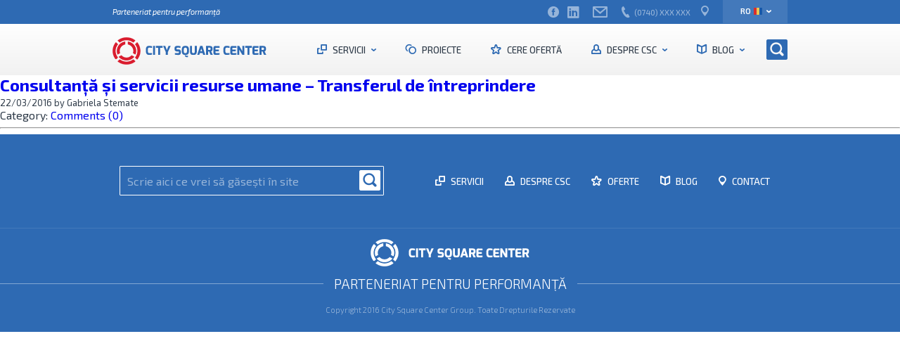

--- FILE ---
content_type: text/html; charset=UTF-8
request_url: http://citysquare.ro/types-studies/transfer-de-intreprindere
body_size: 6440
content:
<!DOCTYPE html>
<!--[if lt IE 7]>      <html class="no-js lt-ie10 lt-ie9 lt-ie8 lt-ie7"> <![endif]-->
<!--[if IE 7]>         <html class="no-js lt-ie10 lt-ie9 lt-ie8"> <![endif]-->
<!--[if IE 8]>         <html class="no-js lt-ie10 lt-ie9"> <![endif]-->
<!--[if IE 9]>         <html class="no-js lt-ie10"> <![endif]-->
<!--[if gt IE 9]><!--> <html class="no-js"> <!--<![endif]-->
	<head>
		<meta charset="UTF-8">
		<meta http-equiv="X-UA-Compatible" content="IE=edge,chrome=1">
		<title>Transfer de intreprindere Archives | City Square Center</title>
		<meta name="viewport" content="width=device-width">
		<link rel="icon" href="http://citysquare.ro/wp-content/themes/citysquare/favicon.ico" type="image/x-icon">
		<link rel="alternate" hreflang="ro-RO" href="http://citysquare.ro/types-studies/transfer-de-intreprindere" />

<!-- This site is optimized with the Yoast SEO plugin v4.0.2 - https://yoast.com/wordpress/plugins/seo/ -->
<link rel="canonical" href="http://citysquare.ro/types-studies/transfer-de-intreprindere" />
<meta property="og:locale" content="ro_RO" />
<meta property="og:type" content="object" />
<meta property="og:title" content="Transfer de intreprindere Archives | City Square Center" />
<meta property="og:url" content="http://citysquare.ro/types-studies/transfer-de-intreprindere" />
<meta property="og:site_name" content="City Square Center" />
<meta property="fb:app_id" content="539144396259003" />
<meta property="og:image" content="http://citysquare.ro/wp-content/uploads/2016/04/citysquare.jpg" />
<meta name="twitter:card" content="summary" />
<meta name="twitter:title" content="Transfer de intreprindere Archives | City Square Center" />
<meta name="twitter:image" content="http://citysquare.ro/wp-content/uploads/2016/04/citysquare.jpg" />
<!-- / Yoast SEO plugin. -->

<link rel='dns-prefetch' href='//s0.wp.com' />
<link rel='dns-prefetch' href='//s.w.org' />
<link rel="alternate" type="application/rss+xml" title="City Square Center &raquo; Feed" href="http://citysquare.ro/feed" />
<link rel="alternate" type="application/rss+xml" title="City Square Center &raquo; Comments Feed" href="http://citysquare.ro/comments/feed" />
<link rel="alternate" type="application/rss+xml" title="City Square Center &raquo; Transfer de intreprindere Tipuri de proiecte Feed" href="http://citysquare.ro/types-studies/transfer-de-intreprindere/feed" />
		<script type="text/javascript">
			window._wpemojiSettings = {"baseUrl":"https:\/\/s.w.org\/images\/core\/emoji\/2.2.1\/72x72\/","ext":".png","svgUrl":"https:\/\/s.w.org\/images\/core\/emoji\/2.2.1\/svg\/","svgExt":".svg","source":{"concatemoji":"http:\/\/citysquare.ro\/wp-includes\/js\/wp-emoji-release.min.js?ver=4.7.29"}};
			!function(t,a,e){var r,n,i,o=a.createElement("canvas"),l=o.getContext&&o.getContext("2d");function c(t){var e=a.createElement("script");e.src=t,e.defer=e.type="text/javascript",a.getElementsByTagName("head")[0].appendChild(e)}for(i=Array("flag","emoji4"),e.supports={everything:!0,everythingExceptFlag:!0},n=0;n<i.length;n++)e.supports[i[n]]=function(t){var e,a=String.fromCharCode;if(!l||!l.fillText)return!1;switch(l.clearRect(0,0,o.width,o.height),l.textBaseline="top",l.font="600 32px Arial",t){case"flag":return(l.fillText(a(55356,56826,55356,56819),0,0),o.toDataURL().length<3e3)?!1:(l.clearRect(0,0,o.width,o.height),l.fillText(a(55356,57331,65039,8205,55356,57096),0,0),e=o.toDataURL(),l.clearRect(0,0,o.width,o.height),l.fillText(a(55356,57331,55356,57096),0,0),e!==o.toDataURL());case"emoji4":return l.fillText(a(55357,56425,55356,57341,8205,55357,56507),0,0),e=o.toDataURL(),l.clearRect(0,0,o.width,o.height),l.fillText(a(55357,56425,55356,57341,55357,56507),0,0),e!==o.toDataURL()}return!1}(i[n]),e.supports.everything=e.supports.everything&&e.supports[i[n]],"flag"!==i[n]&&(e.supports.everythingExceptFlag=e.supports.everythingExceptFlag&&e.supports[i[n]]);e.supports.everythingExceptFlag=e.supports.everythingExceptFlag&&!e.supports.flag,e.DOMReady=!1,e.readyCallback=function(){e.DOMReady=!0},e.supports.everything||(r=function(){e.readyCallback()},a.addEventListener?(a.addEventListener("DOMContentLoaded",r,!1),t.addEventListener("load",r,!1)):(t.attachEvent("onload",r),a.attachEvent("onreadystatechange",function(){"complete"===a.readyState&&e.readyCallback()})),(r=e.source||{}).concatemoji?c(r.concatemoji):r.wpemoji&&r.twemoji&&(c(r.twemoji),c(r.wpemoji)))}(window,document,window._wpemojiSettings);
		</script>
		<style type="text/css">
img.wp-smiley,
img.emoji {
	display: inline !important;
	border: none !important;
	box-shadow: none !important;
	height: 1em !important;
	width: 1em !important;
	margin: 0 .07em !important;
	vertical-align: -0.1em !important;
	background: none !important;
	padding: 0 !important;
}
</style>
<link rel='stylesheet' id='validate-engine-css-css'  href='http://citysquare.ro/wp-content/plugins/wysija-newsletters/css/validationEngine.jquery.css?ver=2.7.5' type='text/css' media='all' />
<link rel='stylesheet' id='contact-form-7-css'  href='http://citysquare.ro/wp-content/plugins/contact-form-7/includes/css/styles.css?ver=4.6' type='text/css' media='all' />
<link rel='stylesheet' id='wpml-legacy-horizontal-list-0-css'  href='http://citysquare.ro/wp-content/plugins/sitepress-multilingual-cms/templates/language-switchers/legacy-list-horizontal/style.css?ver=1' type='text/css' media='all' />
<style id='wpml-legacy-horizontal-list-0-inline-css' type='text/css'>
.wpml-ls-statics-shortcode_actions, .wpml-ls-statics-shortcode_actions .wpml-ls-sub-menu, .wpml-ls-statics-shortcode_actions a {border-color:#cdcdcd;}.wpml-ls-statics-shortcode_actions a {color:#444444;background-color:#ffffff;}.wpml-ls-statics-shortcode_actions a:hover,.wpml-ls-statics-shortcode_actions a:focus {color:#000000;background-color:#eeeeee;}.wpml-ls-statics-shortcode_actions .wpml-ls-current-language>a {color:#444444;background-color:#ffffff;}.wpml-ls-statics-shortcode_actions .wpml-ls-current-language:hover>a, .wpml-ls-statics-shortcode_actions .wpml-ls-current-language>a:focus {color:#000000;background-color:#eeeeee;}
</style>
<link rel='stylesheet' id='search-filter-plugin-styles-css'  href='http://citysquare.ro/wp-content/plugins/search-filter-pro/public/assets/css/search-filter.min.css?ver=2.1.2' type='text/css' media='all' />
<link rel='stylesheet' id='jetpack_css-css'  href='http://citysquare.ro/wp-content/plugins/jetpack/css/jetpack.css?ver=4.4.5' type='text/css' media='all' />
<link rel='stylesheet' id='tw-pagination-css'  href='http://citysquare.ro/wp-content/plugins/tw-pagination/tw-pagination.css?ver=1.0' type='text/css' media='screen' />
<script type='text/javascript' src='http://citysquare.ro/wp-includes/js/jquery/jquery.js?ver=1.12.4'></script>
<script type='text/javascript' src='http://citysquare.ro/wp-includes/js/jquery/jquery-migrate.min.js?ver=1.4.1'></script>
<script type='text/javascript' src='http://citysquare.ro/wp-content/plugins/google-analyticator/external-tracking.min.js?ver=6.5.0'></script>
<link rel='https://api.w.org/' href='http://citysquare.ro/wp-json/' />
<link rel="EditURI" type="application/rsd+xml" title="RSD" href="http://citysquare.ro/xmlrpc.php?rsd" />
<link rel="wlwmanifest" type="application/wlwmanifest+xml" href="http://citysquare.ro/wp-includes/wlwmanifest.xml" /> 
<meta name="generator" content="WordPress 4.7.29" />
<meta name="generator" content="WPML ver:3.6.2 stt:1,46;" />
<!-- Google Analytics Tracking by Google Analyticator 6.5.0: http://www.videousermanuals.com/google-analyticator/ -->
<script type="text/javascript">
    var analyticsFileTypes = [''];
    var analyticsSnippet = 'disabled';
    var analyticsEventTracking = 'enabled';
</script>
<script type="text/javascript">
	(function(i,s,o,g,r,a,m){i['GoogleAnalyticsObject']=r;i[r]=i[r]||function(){
	(i[r].q=i[r].q||[]).push(arguments)},i[r].l=1*new Date();a=s.createElement(o),
	m=s.getElementsByTagName(o)[0];a.async=1;a.src=g;m.parentNode.insertBefore(a,m)
	})(window,document,'script','//www.google-analytics.com/analytics.js','ga');
	ga('create', 'UA-63410774-1', 'auto');
 
	ga('send', 'pageview');
</script>
		<meta name="theme-color" content="#2e6ab3">
		<link rel="stylesheet" href="http://citysquare.ro/wp-content/themes/citysquare/css/plugins.min.css">
		<link rel="stylesheet" href="http://citysquare.ro/wp-content/themes/citysquare/css/main.css">
		<!--[if gte IE 9]><style type="text/css">.gradient {filter: none;}</style><![endif]-->
		<script src="http://citysquare.ro/wp-content/themes/citysquare/js/vendor/modernizr-2.6.2.min.js"></script>
		<script src="//ajax.googleapis.com/ajax/libs/jquery/1.12.0/jquery.min.js"></script>
        <script>window.jQuery || document.write('<script src="http://citysquare.ro/wp-content/themes/citysquare/js/vendor/jquery-1.12.0.min.js">x3C/script>')</script>
	</head>
	<body class="archive tax-types-studies term-transfer-de-intreprindere term-406">
		<script type="text/javascript">
			window.fbAsyncInit = function() {
				FB.init({
					appId      : '539144396259003',
					xfbml      : true,
					version    : 'v2.5'
				});
			};
			(function(d, s, id){
				var js, fjs = d.getElementsByTagName(s)[0];
				if (d.getElementById(id)) {return;}
				js = d.createElement(s); js.id = id;
				js.src = "//connect.facebook.net/en_US/sdk.js";
				fjs.parentNode.insertBefore(js, fjs);
			}(document, 'script', 'facebook-jssdk'));
		</script>

				<header>
			<div class="header-info">
				<div class="site-size">
					<div class="header-info-tagline">
						Parteneriat pentru performanţă					</div><!--
				 --><div class="header-info-contact">
						<div class="section">
															<a href="https://www.facebook.com/CitySquareCenter" target="_blank" class="contact-link" title="CitySquare Facebook"><span class="icon icon-facebook"></span></a>
																						<a href="https://www.linkedin.com/company/1115752?trk=prof-exp-company-name" target="_blank" class="contact-link" title="CitySquare LinkedIn"><span class="icon icon-linkedin"></span></a>
													</div><!--
					 --><div class="section">
							<a href="mailto:office@citysquare.ro" class="contact-link" title="CitySquare E-mail"><span class="icon icon-mail"></span></a>
						</div><!--
					 --><div class="section section-phone">
							<span class="icon icon-phone"></span>
							<span class="phone">(0740) XXX XXX</span>
						</div><!--
					 --><div class="section section-contact hidden-xs">
							<a href="http://citysquare.ro/contact" title="" class="contact-link">
								<span class="icon-contact"></span>							</a>
						</div><!--
					 --><div class="header-languages">
							<ul><li class="header-language"><a href="http://citysquare.ro/en/">en<span class="header-flags header-flags-en"></span></a></li><li class="header-language header-language--selected"><a href="http://citysquare.ro/types-studies/transfer-de-intreprindere">ro<span class="header-flags header-flags-ro"></span></a></li></ul>						</div>
					</div>
				</div>
			</div>
			<div class="header-navigation gradient">
				<div class="site-size site-size--no-position">
					<a href="http://citysquare.ro" class="header-logo-wrap" title="City Square Center">
						<img src="http://citysquare.ro/wp-content/themes/citysquare/img/logo-nav.png" alt="City Square Center" class="header-logo" />
					</a><!--
				 --><ul class="nav-wrap">
						<li class="nav-item nav-item--languages">
							<div class="header-languages">
								<ul><li class="header-language"><a href="http://citysquare.ro/en/">en<span class="header-flags header-flags-en"></span></a></li><li class="header-language header-language--selected"><a href="http://citysquare.ro/types-studies/transfer-de-intreprindere">ro<span class="header-flags header-flags-ro"></span></a></li></ul>							</div>
							<div class="section section-social">
																	<a href="https://www.facebook.com/CitySquareCenter" target="_blank" class="contact-link" title="CitySquare Facebook"><span class="icon icon-facebook"></span></a>
																									<a href="https://www.linkedin.com/company/1115752?trk=prof-exp-company-name" target="_blank" class="contact-link" title="CitySquare LinkedIn"><span class="icon icon-linkedin"></span></a>
															</div>
						</li>
						<li class="nav-item nav-item--servicii">
							<a href="http://citysquare.ro/servicii" title="Servicii" class="nav-link nav-link-servicii nav-link-expand">
								Servicii							</a>
							<div class="nav-wrap-level-2 nav-wrap-level-2--fullwidth">
                                <div class="nav-wrap-level-2--wrapper">
								<ul class="site-size">
																	<li class="nav-item-level-2" id="firma-contabilitate-bucuresti">
										<a href="http://citysquare.ro/servicii/firma-contabilitate-bucuresti" title="Servicii Contabilitate" class="nav-link-level-2" onclick="ga('send', 'event', 'Buton', 'Submeniu', 'serviciu-firma-contabilitate-bucuresti');">
											<span class="nav-link-servicii-icon">
												<span class="icon-contabilitate"></span>
											</span>
											<span class="nav-link-servicii-name">Servicii Contabilitate</span>
										</a>
									</li><!--																	 --><li class="nav-item-level-2" id="firma-resurse-umane-bucuresti">
										<a href="http://citysquare.ro/servicii/firma-resurse-umane-bucuresti" title="Servicii Resurse umane" class="nav-link-level-2" onclick="ga('send', 'event', 'Buton', 'Submeniu', 'serviciu-firma-resurse-umane-bucuresti');">
											<span class="nav-link-servicii-icon">
												<span class="icon-resurse"></span>
											</span>
											<span class="nav-link-servicii-name">Servicii Resurse umane</span>
										</a>
									</li><!--																	 --><li class="nav-item-level-2" id="protectia-muncii-firme-si-servicii-in-bucuresti">
										<a href="http://citysquare.ro/servicii/protectia-muncii-firme-si-servicii-in-bucuresti" title="Servicii Protecția muncii" class="nav-link-level-2" onclick="ga('send', 'event', 'Buton', 'Submeniu', 'serviciu-protectia-muncii-firme-si-servicii-in-bucuresti');">
											<span class="nav-link-servicii-icon">
												<span class="icon-protectia"></span>
											</span>
											<span class="nav-link-servicii-name">Servicii Protecția muncii</span>
										</a>
									</li><!--																	 --><li class="nav-item-level-2" id="leasing-de-personal-agentie-de-recrutare-bucuresti">
										<a href="http://citysquare.ro/servicii/leasing-de-personal-agentie-de-recrutare-bucuresti" title="Leasing de personal" class="nav-link-level-2" onclick="ga('send', 'event', 'Buton', 'Submeniu', 'serviciu-leasing-de-personal-agentie-de-recrutare-bucuresti');">
											<span class="nav-link-servicii-icon">
												<span class="icon-leasing-personal"></span>
											</span>
											<span class="nav-link-servicii-name">Leasing de personal</span>
										</a>
									</li><!--																	 --><li class="nav-item-level-2" id="medicina-muncii-bucuresti">
										<a href="http://citysquare.ro/servicii/medicina-muncii-bucuresti" title="Medicina muncii" class="nav-link-level-2" onclick="ga('send', 'event', 'Buton', 'Submeniu', 'serviciu-medicina-muncii-bucuresti');">
											<span class="nav-link-servicii-icon">
												<span class="icon-medicina"></span>
											</span>
											<span class="nav-link-servicii-name">Medicina muncii</span>
										</a>
									</li><!--																	 --><li class="nav-item-level-2" id="registrul-comertului">
										<a href="http://citysquare.ro/servicii/registrul-comertului" title="Registrul comerțului" class="nav-link-level-2" onclick="ga('send', 'event', 'Buton', 'Submeniu', 'serviciu-registrul-comertului');">
											<span class="nav-link-servicii-icon">
												<span class="icon-infiintare-firme"></span>
											</span>
											<span class="nav-link-servicii-name">Registrul comerțului</span>
										</a>
									</li><!--																	 --><li class="nav-item-level-2" id="coaching-bucuresti">
										<a href="http://citysquare.ro/servicii/coaching-bucuresti" title="Coaching" class="nav-link-level-2" onclick="ga('send', 'event', 'Buton', 'Submeniu', 'serviciu-coaching-bucuresti');">
											<span class="nav-link-servicii-icon">
												<span class="icon-coaching"></span>
											</span>
											<span class="nav-link-servicii-name">Coaching</span>
										</a>
									</li><!--																	 --><li class="nav-item-level-2" id="dreptul-muncii-bucuresti">
										<a href="http://citysquare.ro/servicii/dreptul-muncii-bucuresti" title="Servicii Dreptul Muncii" class="nav-link-level-2" onclick="ga('send', 'event', 'Buton', 'Submeniu', 'serviciu-dreptul-muncii-bucuresti');">
											<span class="nav-link-servicii-icon">
												<span class="icon-dreptul-muncii"></span>
											</span>
											<span class="nav-link-servicii-name">Servicii Dreptul Muncii</span>
										</a>
									</li>																</ul>
                                </div>
							</div>
						</li><!--
					 --><li class="nav-item">
							<a href="http://citysquare.ro/proiectele-noastre" title="Proiecte" class="nav-link nav-link-proiecte">
								Proiecte							</a>
						</li><!--
					 --><li class="nav-item nav-item--oferte relative">
							<a href="http://citysquare.ro/cere-oferta" title="Cere ofertă" class="nav-link nav-link-oferta js-nav-oferte">
								Cere ofertă							</a>
						</li><!--
					 --><li class="nav-item nav-item--despre relative">
							<a href="http://citysquare.ro/despre-csc" title="Despre CSC" class="nav-link nav-link-despre js-nav-despre nav-link-expand">
								Despre CSC							</a>
							<ul class="nav-wrap-level-2 nav-wrap-level-2--list">
								<li class="nav-item-level-2">
									<a href="http://citysquare.ro/echipa-de-management" title="Echipa de management" class="nav-link-level-2">
										Echipa de management									</a>
								</li>
								<li class="nav-item-level-2">
									<a href="http://citysquare.ro/clientii-nostri" title="Clienții noștri" class="nav-link-level-2">
										Clienții noștri									</a>
								</li>
								<li class="nav-item-level-2">
									<a href="http://citysquare.ro/ce-spun-clientii-nostri" title="Testimoniale" class="nav-link-level-2">
										Testimoniale									</a>
								</li>
								<li class="nav-item-level-2">
									<a href="http://citysquare.ro/certificarile-csc" title="Certificările CSC" class="nav-link-level-2">
										Certificările CSC									</a>
								</li>
								<li class="nav-item-level-2">
									<a href="http://citysquare.ro/locuri-de-munca" title="Cariere" class="nav-link-level-2">
										Cariere									</a>
								</li>
							</ul>
						</li><!--
					 --><li class="nav-item nav-item--blog">
							<a href="http://citysquare.ro/?cat=410" title="Blog" class="nav-link nav-link-blog nav-link-expand">
								Blog							</a>
							<div class="nav-wrap-level-2 nav-wrap-level-2--fullwidth">
                                <div class="nav-wrap-level-2--wrapper">
								<div class="site-size">
									<ul class="nav-item-blog-categorii">
																				<li class="nav-item-level-2">
											<a href="http://citysquare.ro/blog/registrul-comertului" title="Registrul comerțului" class="nav-link-level-2">Registrul comerțului</a>
										</li>
																				<li class="nav-item-level-2">
											<a href="http://citysquare.ro/blog/resurse-umane" title="Resurse umane" class="nav-link-level-2">Resurse umane</a>
										</li>
																				<li class="nav-item-level-2">
											<a href="http://citysquare.ro/blog/contabilitate" title="Contabilitate" class="nav-link-level-2">Contabilitate</a>
										</li>
																				<li class="nav-item-level-2">
											<a href="http://citysquare.ro/blog/protectia-muncii" title="Protecția muncii" class="nav-link-level-2">Protecția muncii</a>
										</li>
																				<li class="nav-item-level-2">
											<a href="http://citysquare.ro/blog/dreptul-muncii" title="Dreptul Muncii" class="nav-link-level-2">Dreptul Muncii</a>
										</li>
																				<li class="nav-item-level-2">
											<a href="http://citysquare.ro/blog/coaching" title="Coaching" class="nav-link-level-2">Coaching</a>
										</li>
																				<li class="nav-item-level-2">
											<a href="http://citysquare.ro/blog/metaforika" title="Metaforika" class="nav-link-level-2">Metaforika</a>
										</li>
																				<li class="nav-item-level-2">
											<a href="http://citysquare.ro/?cat=410" title="Blog" class="nav-link-level-2">Toate articolele</a>
										</li>
									</ul><!--
								 --><div class="articole-latest-wrap">
									<div class="section-title-wrap">
										<div class="section-title">Cele mai recente</div>
									</div>
																			<a href="http://citysquare.ro/blog/resurse-umane/concediul-de-odihna" title="Beneficiezi de concediu de odihnă când ești în concediu medical? Află cum!" class="articol-latest">
											<span class="image-wrap">
												<img src="http://citysquare.ro/wp-content/uploads/2016/04/vacation-250x135.jpg" alt="Beneficiezi de concediu de odihnă când ești în concediu medical? Află cum!" class="image" />
												<span class="category">Resurse umane</span>
											</span>
											<span class="title">Beneficiezi de concediu de odihnă când ești în concediu medical? Află cum!</span>
										</a><!--																			 --><a href="http://citysquare.ro/blog/resurse-umane/contract-de-munca-pe-perioada-determinata" title="De câte ori putem prelungi un contract de muncă pe perioadă determinată?" class="articol-latest">
											<span class="image-wrap">
												<img src="http://citysquare.ro/wp-content/uploads/2016/04/fired-250x135.jpg" alt="De câte ori putem prelungi un contract de muncă pe perioadă determinată?" class="image" />
												<span class="category">Resurse umane</span>
											</span>
											<span class="title">De câte ori putem prelungi un contract de muncă pe perioadă determinată?</span>
										</a>																		</div>
								</div>
                                </div>
							</div>
						</li><!--
					 --><li class="nav-item  nav-item--search">
							<button class="nav-search js-open-search sprite"></button>
						</li>
					</ul>
					<ul class="nav-wrap-mobile">
						<li class="nav-item">
					 		<button class="nav-search js-open-search sprite"></button>
						</li><!--
					 --><li class="nav-item">
					 		<button class="nav-menu-toggle js-menu-toggle sprite"></button>
						</li>
					</ul>
				</div>
			</div>
			<div class="header-search-wrap">
				<div class="header-search">
					<div class="header-search-close-wrap">
						<button class="header-search-close js-close-search sprite"></button>
					</div>
					<div class="form-header-search">
						<form action="http://citysquare.ro/" method="get">
	<input type="text" name="s" class="search-input" placeholder="Scrie aici ce vrei să găsești în site" />
	<input type="submit" name="sub" value="" class="search-submit sprite" />
</form>					</div>
				</div>
			</div>
		</header>

		
  <ol id="posts">
    <li class="postWrapper" id="post-4564">

      <h2 class="postTitle"><a href="http://citysquare.ro/studii-de-caz/consultanta-si-servicii-transfer-intreprindere" rel="bookmark">Consultanță și servicii resurse umane &#8211; Transferul de întreprindere</a></h2>
      <small>22/03/2016 by Gabriela Stemate</small>

      <div class="post"></div>
      <p class="postMeta">Category: <a href="http://citysquare.ro/studii-de-caz/consultanta-si-servicii-transfer-intreprindere#respond">Comments (0)</a></p>

      <hr class="noCss" />
    </li>

    
    
  </ol>



  		
				<footer class="footer-wrap">
			<div class="footer-navigation">
				<div class="site-size">
					<div class="footer-search-wrap">
						<form action="http://citysquare.ro/" method="get">
	<input type="text" name="s" class="search-input" placeholder="Scrie aici ce vrei să găsești în site" />
	<input type="submit" name="sub" value="" class="search-submit sprite" />
</form>					</div><!--
				 --><ul class="nav-wrap">
						<li class="nav-item">
							<a href="http://citysquare.ro/servicii" title="Servicii" class="nav-link nav-link-servicii">
								Servicii							</a>
						</li><!--
					 --><li class="nav-item">
							<a href="http://citysquare.ro/despre-csc" title="Despre CSC" class="nav-link nav-link-despre">
								Despre CSC							</a>
						</li><!--
					 --><li class="nav-item">
							<a href="http://citysquare.ro/oferte" title="Oferte" class="nav-link nav-link-oferta">
								Oferte							</a>
						</li><!--
					 --><li class="nav-item">
							<a href="http://citysquare.ro/?cat=410" title="Blog" class="nav-link nav-link-blog">
								Blog							</a>
						</li><!--
					 --><li class="nav-item">
							<a href="http://citysquare.ro/contact" title="Contact" class="nav-link nav-link-contact">
								Contact							</a>
						</li>
					</ul>
				</div>
			</div>
			<div class="footer-logo">
				<img src="http://citysquare.ro/wp-content/themes/citysquare/img/logo-white.png" alt="City Square Center" />
			</div>
			<div class="overflow">
				<div class="footer-slogan">
					Parteneriat pentru performanţă				</div>
			</div>
			<div class="footer-copyright">
				Copyright 2016 City Square Center Group. Toate Drepturile Rezervate			</div>
		</footer>

        <script src="http://citysquare.ro/wp-content/themes/citysquare/js/plugins.js"></script>
        <script src="http://citysquare.ro/wp-content/themes/citysquare/js/main.js"></script>
		<script type='text/javascript' src='http://citysquare.ro/wp-content/plugins/contact-form-7/includes/js/jquery.form.min.js?ver=3.51.0-2014.06.20'></script>
<script type='text/javascript'>
/* <![CDATA[ */
var _wpcf7 = {"recaptcha":{"messages":{"empty":"Te rog dovede\u0219te c\u0103 nu e\u0219ti un robot."}},"cached":"1"};
/* ]]> */
</script>
<script type='text/javascript' src='http://citysquare.ro/wp-content/plugins/contact-form-7/includes/js/scripts.js?ver=4.6'></script>
<script type='text/javascript' src='http://s0.wp.com/wp-content/js/devicepx-jetpack.js?ver=202602'></script>
<script type='text/javascript' src='http://citysquare.ro/wp-includes/js/wp-embed.min.js?ver=4.7.29'></script>
<script type='text/javascript'>
/* <![CDATA[ */
var icl_vars = {"current_language":"ro","icl_home":"http:\/\/citysquare.ro\/","ajax_url":"http:\/\/citysquare.ro\/wp-admin\/admin-ajax.php","url_type":"1"};
/* ]]> */
</script>
<script type='text/javascript' src='http://citysquare.ro/wp-content/plugins/sitepress-multilingual-cms/res/js/sitepress.js?ver=4.7.29'></script>


<!-- Start of StatCounter Code for Default Guide -->
<script type="text/javascript">
var sc_project=11121851; 
var sc_invisible=1; 
var sc_security="8c1bc0ae"; 
var sc_https=1; 
var scJsHost = (("https:" == document.location.protocol) ?
"https://secure." : "http://www.");
document.write("<sc"+"ript type='text/javascript' src='" +
scJsHost+
"statcounter.com/counter/counter.js'></"+"script>");
</script>
<noscript><div class="statcounter"><a title="shopify visitor
statistics" href="http://statcounter.com/shopify/"
target="_blank"><img class="statcounter"
src="//c.statcounter.com/11121851/0/8c1bc0ae/1/"
alt="shopify visitor statistics"></a></div></noscript>
<!-- End of StatCounter Code for Default Guide -->


<script type="text/javascript">
var clicky_site_ids = clicky_site_ids || [];
clicky_site_ids.push(101006432);
(function() {
  var s = document.createElement('script');
  s.type = 'text/javascript';
  s.async = true;
  s.src = '//static.getclicky.com/js';
  ( document.getElementsByTagName('head')[0] || document.getElementsByTagName('body')[0] ).appendChild( s );
})();
</script>
<noscript><p><img alt="Clicky" width="1" height="1" src="//in.getclicky.com/101006432ns.gif" /></p></noscript>




    </body>
</html>

--- FILE ---
content_type: text/css
request_url: http://citysquare.ro/wp-content/themes/citysquare/css/plugins.min.css
body_size: 7789
content:
/*! normalize.css v3.0.1 | MIT License | git.io/normalize *//*** 1. Set default font family to sans-serif.* 2. Prevent iOS text size adjust after orientation change, without disabling* user zoom.*/html {font-family: sans-serif; /* 1 */-ms-text-size-adjust: 100%; /* 2 */-webkit-text-size-adjust: 100%; /* 2 */}/*** Remove default margin.*/body {margin: 0;}/* HTML5 display definitions========================================================================== *//*** Correct `block` display not defined for any HTML5 element in IE 8/9.* Correct `block` display not defined for `details` or `summary` in IE 10/11 and Firefox.* Correct `block` display not defined for `main` in IE 11.*/article,aside,details,figcaption,figure,footer,header,hgroup,main,nav,section,summary {display: block;}/*** 1. Correct `inline-block` display not defined in IE 8/9.* 2. Normalize vertical alignment of `progress` in Chrome, Firefox, and Opera.*/audio,canvas,progress,video {display: inline-block; /* 1 */vertical-align: baseline; /* 2 */}/*** Prevent modern browsers from displaying `audio` without controls.* Remove excess height in iOS 5 devices.*/audio:not([controls]) {display: none;height: 0;}/*** Address `[hidden]` styling not present in IE 8/9/10.* Hide the `template` element in IE 8/9/11, Safari, and Firefox < 22.*/[hidden],template {display: none;}/* Links========================================================================== *//*** Remove the gray background color from active links in IE 10.*/a {background: transparent;}/*** Improve readability when focused and also mouse hovered in all browsers.*/a:active,a:hover {outline: 0;}/* Text-level semantics========================================================================== *//*** Address styling not present in IE 8/9/10/11, Safari, and Chrome.*/abbr[title] {border-bottom: 1px dotted;}/*** Address style set to `bolder` in Firefox 4+, Safari, and Chrome.*/b,strong {font-weight: bold;}/*** Address styling not present in Safari and Chrome.*/dfn {font-style: italic;}/*** Address variable `h1` font-size and margin within `section` and `article`* contexts in Firefox 4+, Safari, and Chrome.*/h1 {font-size: 2em;margin: 0.67em 0;}/*** Address styling not present in IE 8/9.*/mark {background: #ff0;color: #000;}/*** Address inconsistent and variable font size in all browsers.*/small {font-size: 80%;}/*** Prevent `sub` and `sup` affecting `line-height` in all browsers.*/sub,sup {font-size: 75%;line-height: 0;position: relative;vertical-align: baseline;}sup {top: -0.5em;}sub {bottom: -0.25em;}/* Embedded content========================================================================== *//*** Remove border when inside `a` element in IE 8/9/10.*/img {border: 0;}/*** Correct overflow not hidden in IE 9/10/11.*/svg:not(:root) {overflow: hidden;}/* Grouping content========================================================================== *//*** Address margin not present in IE 8/9 and Safari.*/figure {margin: 1em 40px;}/*** Address differences between Firefox and other browsers.*/hr {-moz-box-sizing: content-box;box-sizing: content-box;height: 0;}/*** Contain overflow in all browsers.*/pre {overflow: auto;}/*** Address odd `em`-unit font size rendering in all browsers.*/code,kbd,pre,samp {font-family: monospace, monospace;font-size: 1em;}/* Forms========================================================================== *//*** Known limitation: by default, Chrome and Safari on OS X allow very limited* styling of `select`, unless a `border` property is set.*//*** 1. Correct color not being inherited.*    Known issue: affects color of disabled elements.* 2. Correct font properties not being inherited.* 3. Address margins set differently in Firefox 4+, Safari, and Chrome.*/button,input,optgroup,select,textarea {color: inherit; /* 1 */font: inherit; /* 2 */margin: 0; /* 3 */}/*** Address `overflow` set to `hidden` in IE 8/9/10/11.*/button {overflow: visible;}/*** Address inconsistent `text-transform` inheritance for `button` and `select`.* All other form control elements do not inherit `text-transform` values.* Correct `button` style inheritance in Firefox, IE 8/9/10/11, and Opera.* Correct `select` style inheritance in Firefox.*/button,select {text-transform: none;}/*** 1. Avoid the WebKit bug in Android 4.0.* where (2) destroys native `audio`*    and `video` controls.* 2. Correct inability to style clickable `input` types in iOS.* 3. Improve usability and consistency of cursor style between image-type*    `input` and others.*/button,html input[type="button"], /* 1 */input[type="reset"],input[type="submit"] {-webkit-appearance: button; /* 2 */cursor: pointer; /* 3 */}/*** Re-set default cursor for disabled elements.*/button[disabled],html input[disabled] {cursor: default;}/*** Remove inner padding and border in Firefox 4+.*/button::-moz-focus-inner,input::-moz-focus-inner {border: 0;padding: 0;}/*** Address Firefox 4+ setting `line-height` on `input` using `!important` in* the UA stylesheet.*/input {line-height: normal;}/*** It's recommended that you don't attempt to style these elements.* Firefox's implementation doesn't respect box-sizing, padding, or width.** 1. Address box sizing set to `content-box` in IE 8/9/10.* 2. Remove excess padding in IE 8/9/10.*/input[type="checkbox"],input[type="radio"] {box-sizing: border-box; /* 1 */padding: 0; /* 2 */}/*** Fix the cursor style for Chrome's increment/decrement buttons. For certain* `font-size` values of the `input`, it causes the cursor style of the* decrement button to change from `default` to `text`.*/input[type="number"]::-webkit-inner-spin-button,input[type="number"]::-webkit-outer-spin-button {height: auto;}/*** 1. Address `appearance` set to `searchfield` in Safari and Chrome.* 2. Address `box-sizing` set to `border-box` in Safari and Chrome*    (include `-moz` to future-proof).*/input[type="search"] {-webkit-appearance: textfield; /* 1 */-moz-box-sizing: content-box;-webkit-box-sizing: content-box; /* 2 */box-sizing: content-box;}/*** Remove inner padding and search cancel button in Safari and Chrome on OS X.* Safari (but not Chrome) clips the cancel button when the search input has* padding (and `textfield` appearance).*/input[type="search"]::-webkit-search-cancel-button,input[type="search"]::-webkit-search-decoration {-webkit-appearance: none;}/*** Define consistent border, margin, and padding.*/fieldset {border: 1px solid #c0c0c0;margin: 0 2px;padding: 0.35em 0.625em 0.75em;}/*** 1. Correct `color` not being inherited in IE 8/9/10/11.* 2. Remove padding so people aren't caught out if they zero out fieldsets.*/legend {border: 0; /* 1 */padding: 0; /* 2 */}/*** Remove default vertical scrollbar in IE 8/9/10/11.*/textarea {overflow: auto;}/*** Don't inherit the `font-weight` (applied by a rule above).* NOTE: the default cannot safely be changed in Chrome and Safari on OS X.*/optgroup {font-weight: bold;}/* Tables========================================================================== *//*** Remove most spacing between table cells.*/table {border-collapse: collapse;border-spacing: 0;}td,th {padding: 0;}/* ==================================================Custom styles================================================== */html {box-sizing: border-box;}*, *:before, *:after {box-sizing: inherit;}.group:before,.group:after {content:"";display:table;}.group:after {clear:both;}.group {zoom:1; /* For IE 6/7 (trigger hasLayout) */}a {text-decoration:none;}a img {border:0;outline:none;}ol, ul {list-style: none;margin:0;padding:0;}h1, h2, h3, h4, h5, h6 {padding:0;margin:0;}.overflow {overflow: hidden;}
/* Safari hack for better font rendering */
@media screen and (-webkit-min-device-pixel-ratio:0) {
	html {
	    text-rendering: optimizeLegibility;
	    -webkit-font-smoothing: antialiased;
	}
}
/* Icon font */
@font-face {
  font-family: 'citysquare';
  src: url('fonts/citysquare.eot');
  src: url('fonts/citysquare.eot?#iefix') format('embedded-opentype'),
       url('fonts/citysquare.svg#citysquare') format('svg'),
       url('fonts/citysquare.woff') format('woff'),
       url('fonts/citysquare.ttf') format('truetype');
  font-weight: normal;
  font-style: normal;
}

[class^="icon-"]:before, [class*=" icon-"]:before {
  font-family: "citysquare";
  font-style: normal;
  font-weight: normal;
  speak: none;
  display: inline-block;
  *display: inline;
  zoom:1;
  text-decoration: inherit;
  text-align: center;

  /* For safety - reset parent styles, that can break glyph codes*/
  font-variant: normal;
  text-transform: none;
}

/* Social */
.icon-facebook:before {content: "\e800";} /* Facebook */
.icon-linkedin:before {content: "\e801";} /* Linkedin */
.icon-mail:before {content: "\e802";} /* Mail */
.icon-phone:before {content: "\e803";} /* Phone */
/* Menu */
.icon-about:before {content: "\e804";} /* About */
.icon-blog:before {content: "\e805";} /* Blog */
.icon-contact:before {content: "\e806";} /* Contact */
.icon-offer:before {content: "\e807";} /* Offer */
.icon-services:before {content: "\e808";} /* Services */
.icon-home:before {content: "\e80d";} /* Home */
.icon-projects:before { content: "\e61b";}
.icon-language:before {	content: "\e613";} /* Languages */
/* Servicii */
.icon-management-proiect:before {content: "\e83d";} /* Management de proiect */
.icon-contabilitate:before {content: "\e809";} /* Contabilitate */
.icon-medicina:before {content: "\e80a";} /* Medicina muncii */
.icon-resurse:before {content: "\e80b";} /* Resurse umane */
.icon-protectia:before {content: "\e80c";} /* Protectia muncii */
.icon-salarizare:before {content: "\e80e";} /* Salarizare si administrare de personal */
.icon-legislatia:before {content: "\e80f";} /* Legislatia muncii */
.icon-formularea1:before {content: "\e810";} /* Formulare A1 */
.icon-consultanta-europeana:before {content: "\e811";} /* Consultanta detasare europeana */
.icon-contracte-colective:before {content: "\e812";} /* Contracte colective de munca */
.icon-management-ru:before {content: "\e813";} /* Managementul resurselor umane */
.icon-forta-munca:before {content: "\e814";} /* Plasare forta de munca */
.icon-teambuilding:before {content: "\e815";} /* Teambuilding */
.icon-locuri-munca:before {content: "\e816";} /* Locuri de munca */
.icon-coaching:before {content: "\e818";} /* Coaching */
.icon-dreptul-muncii:before {content: "\e819";} /* Dreptul muncii */
.icon-infiintare-firme:before {content: "\e81a";} /* Infiintare firme */
.icon-leasing-personal:before {content: "\e81b";} /* Leasing personal */
.icon-erp:before {content: "\e81c";} /* ERP */
.icon-erp-contabilitate:before {content: "\e81d";} /* ERP Contabilitate */
.icon-legislatie-extracomunitara:before {content: "\e81e";} /* Legislatie extracomunitara */
.icon-audit:before {content: "\e81f";} /* Audit */
.icon-legislatie-europeana:before {content: "\e820";} /* Legislatie europeana */
.icon-legislatie-romania:before {content: "\e821";} /* Legislatie Romania */
.icon-dizolvari:before {content: "\e822";} /* Dizolvari */
.icon-modificari:before {content: "\e823";} /* Modificari */
.icon-infiintari:before {content: "\e824";} /* Iniintari */
.icon-training:before {content: "\e825";} /* Training */
.icon-evaluarea-angajatilor:before {content: "\e826";} /* Evaluarea angajatilor */
.icon-dezvoltarea-resurselor-umane:before {content: "\e827";} /* Dezvoltarea resurselor umane */
.icon-management-capital:before {content: "\e828";} /* Management capital */
.icon-coaching-dezvoltare:before {content: "\e829";} /* Coaching si dezvoltarea carierei */
.icon-prestari-servicii:before {content: "\e82a";} /* Prestari servicii */
.icon-inchiriere-personal:before {content: "\e82b";} /* Inchiriere personal */
.icon-recrutare:before {content: "\e82c";} /* Recrutare */
.icon-consultanta-rsvti:before {content: "\e82d";} /* Consultanta RSVTI */
.icon-echipamente-protectie:before {content: "\e82e";} /* Echipamente protectie */
.icon-prevenirea-incendiilor:before {content: "\e82f";} /* Prevenirea incendiilor */
.icon-cursuri-prim-ajutor:before {content: "\e830";} /* Cursuri prim ajutor */
.icon-audit-securitate:before {content: "\e831";} /* Audit securitate */
.icon-evaluare-risc-profesional:before {content: "\e832";} /* Evaluare risc profesional */
.icon-santiere-constructie:before {content: "\e833";} /* Santiere constructie */
.icon-consultanta-protectia:before {content: "\e834";} /* Consultanta protectia muncii */
.icon-contabilitate-pfa:before {content: "\e835";} /* Contabilitate PFA */
.icon-contabilitate-pj:before {content: "\e836";} /* Contabilitate persoane juridice */
.icon-consultanta-on-site:before {content: "\e837";} /* Consultanta on-site */
.icon-erp-ru:before {content: "\e838";} /* ERP resurse umane */
.icon-cercetare-accidente-munca:before {content: "\e839";} /* Cercetare accidente de munca */
.icon-instruire-online:before {content: "\e83a";} /* Instruire online */
.icon-medierea-conflictelor:before {content: "\e83b";} /* Medierea conflictelor de munca */
.icon-sanatatea-securitatea-muncii:before {content: "\e83c";} /* Sanatatea si securitatea muncii */
/* Certificari */
.icon-certificare-coaching:before {content: "\e600";} /* Coaching */
.icon-certificare-coordonare-ssm-santiere:before {content: "\e601";} /* Coordonare SSM santiere */
.icon-certificare-leasing-personal:before {content: "\e602";} /* Leasing personal*/
.icon-certificare-serviciu-extern-ssm:before {content: "\e603";} /* Serviciu extern SSM */
.icon-certificare-munca-temporara-germania:before {content: "\e604";} /* Munca temporara Germania */
.icon-certificare-unitate-protejata-hr:before {content: "\e605";} /* Unitate protejata HR */
.icon-certificare-unitate-protejata-ssm:before {content: "\e606";} /* Unitate protejata SSM */
.icon-certificare-evaluare-risc:before {content: "\e607";} /* Evaluare risc */
.icon-certificare-primul-ajutor:before {content: "\e608";} /* Primul ajutor */
.icon-certificare-munca-temporara-romania:before {content: "\e609";} /* Munca temporara Romania */
.icon-certificare-ceccar:before {content: "\e60a";} /* Certificare CECCAR */
.icon-certificare-protectia-muncii:before {content: "\e60c";} /* Protectia muncii */
.icon-certificare-working-safely:before {content: "\e60d";} /* Working safely */
.icon-certificare-business-coaching:before {content: "\e60e";} /* Business coaching */
.icon-certificare-rsvti:before {content: "\e60f";} /* Certificare serviciu extern RSVTI */
.icon-certificare-mediere-forta-munca:before {content: "\e610";} /* Certificare mediere forta de munca */
.icon-certificare-serviciu-abilitat-psi:before {content: "\e60b"} /* Certificare serviciu abilitat PSI */
.icon-certificare-medierea-conflictelor:before {content: "\e612";} /* Certificare medierea conflictelor */
.icon-certificare-training:before {content: "\e614";} /* Certificare training */
/* General */
.icon-settings:before {content: "\e817";} /* Settings */
.icon-carte-vizita:before {content: "\e611"} /* Carte vizita */
.icon-download:before {content: "\e615";}
.icon-arrowleft:before {content: "\e61a";}
/* Case Study */
.icon-casestudy-investigations:before {	content: "\e616"; }
.icon-casestudy-itmcheckups:before { content: "\e617"; }
.icon-casestudy-accidents:before { content: "\e618"; }
.icon-casestudy-length:before { content: "\e619"; }

/**
 * BxSlider v4.1.2 - Fully loaded, responsive content slider
 * http://bxslider.com
 *
 * Written by: Steven Wanderski, 2014
 * http://stevenwanderski.com
 * (while drinking Belgian ales and listening to jazz)
 *
 * CEO and founder of bxCreative, LTD
 * http://bxcreative.com
 */


/** RESET AND LAYOUT
===================================*/

.bx-wrapper {
	position: relative;
	margin: 0 auto;
	padding: 0;
	*zoom: 1;
}

.bx-wrapper img {
	max-width: 100%;
	display: block;
}

/** THEME
===================================*/

.bx-wrapper .bx-viewport {
	/*fix other elements on the page moving (on Chrome)*/
	-webkit-transform: translatez(0);
	-moz-transform: translatez(0);
    	-ms-transform: translatez(0);
    	-o-transform: translatez(0);
    	transform: translatez(0);
}

.bx-wrapper .bx-pager,
.bx-wrapper .bx-controls-auto {
	width: 100%;
}

/* LOADER */

.bx-wrapper .bx-loading {
	min-height: 50px;
	background: url(../img/plugins/bx_loader.gif) center center no-repeat #fff;
	height: 100%;
	width: 100%;
	position: absolute;
	top: 0;
	left: 0;
	z-index: 2000;
}

/* PAGER */

.bx-wrapper .bx-pager {
	text-align: center;
	/*font-size: .85em;
	font-family: Arial;
	font-weight: bold;
	color: #666;*/
}

.bx-wrapper .bx-pager .bx-pager-item,
.bx-wrapper .bx-controls-auto .bx-controls-auto-item {
	display: inline-block;
	zoom: 1;
	*display: inline;
}

.bx-wrapper .bx-pager.bx-default-pager .bx-pager-item {
	width: 14px;
	height: 14px;
	margin: 0 3px;
	text-align: center;
	line-height: 14px;
}

.bx-wrapper .bx-pager.bx-default-pager a {
	background: #2e6ab3;
	text-indent: -9999px;
	display: inline-block;
	vertical-align: middle;
	zoom: 1;
	*display: inline;
	width: 8px;
	height: 8px;
	outline: 0;
	-moz-border-radius: 50%;
	-webkit-border-radius: 50%;
	border-radius: 50%;
}

/*.bx-wrapper .bx-pager.bx-default-pager a:hover,*/
.bx-wrapper .bx-pager.bx-default-pager a.active {
	width: 14px;
	height: 14px;
}

/* DIRECTION CONTROLS (NEXT / PREV) */
.bx-wrapper .bx-prev {
	left: 10px;
	background: url(../img/sprite.png) no-repeat -200px 0;
}

.bx-wrapper .bx-next {
	right: 10px;
	background: url(../img/sprite.png) no-repeat -250px 0;
}

.bx-wrapper .bx-prev:before, .bx-wrapper .bx-next:before {
	position: absolute;
	top: 0;
	left: 0;
	width: 13px;
	height: 22px;
	content:'';
	background: url(../img/sprite.png) no-repeat;
	z-index: 1;
	-ms-filter: "progid:DXImageTransform.Microsoft.Alpha(Opacity=0)";
	filter: alpha(opacity=0);
	-moz-opacity: 0;
	-khtml-opacity: 0;
	opacity: 0;
	-webkit-transition: all 300ms ease;
	-moz-transition: all 300ms ease;
	-ms-transition: all 300ms ease;
	-o-transition: all 300ms ease;
	transition: all 300ms ease;
}

.bx-wrapper .bx-prev:before {
	background-position: -300px 0;
}

.bx-wrapper .bx-next:before {
	background-position: -350px 0;
}

.bx-wrapper .bx-prev:hover:before, .bx-wrapper .bx-next:hover:before {
	-ms-filter: "progid:DXImageTransform.Microsoft.Alpha(Opacity=100)";
	filter: alpha(opacity=100);
	-moz-opacity: 1;
	-khtml-opacity: 1;
	opacity: 1;
}

.bx-wrapper .bx-controls-direction a {
	position: absolute;
	top: 50%;
	margin-top: -16px;
	outline: 0;
	width: 19px;
	height: 32px;
	text-indent: -9999px;
	z-index: 8;
}

.bx-wrapper .bx-controls-direction a.disabled {
	-ms-filter: "progid:DXImageTransform.Microsoft.Alpha(Opacity=20)";
	filter: alpha(opacity=20);
	-moz-opacity: .2;
	-khtml-opacity: .2;
	opacity: .2;
	cursor: default;
}

/* AUTO CONTROLS (START / STOP) */

.bx-wrapper .bx-controls-auto {
	text-align: center;
}

.bx-wrapper .bx-controls-auto .bx-start {
	display: block;
	text-indent: -9999px;
	width: 10px;
	height: 11px;
	outline: 0;
	background: url(../img/plugins/controls.png) -86px -11px no-repeat;
	margin: 0 3px;
}

.bx-wrapper .bx-controls-auto .bx-start:hover,
.bx-wrapper .bx-controls-auto .bx-start.active {
	background-position: -86px 0;
}

.bx-wrapper .bx-controls-auto .bx-stop {
	display: block;
	text-indent: -9999px;
	width: 9px;
	height: 11px;
	outline: 0;
	background: url(../img/plugins/controls.png) -86px -44px no-repeat;
	margin: 0 3px;
}

.bx-wrapper .bx-controls-auto .bx-stop:hover,
.bx-wrapper .bx-controls-auto .bx-stop.active {
	background-position: -86px -33px;
}

/* PAGER WITH AUTO-CONTROLS HYBRID LAYOUT */

.bx-wrapper .bx-controls.bx-has-controls-auto.bx-has-pager .bx-pager {
	text-align: left;
	width: 80%;
}

.bx-wrapper .bx-controls.bx-has-controls-auto.bx-has-pager .bx-controls-auto {
	right: 0;
	width: 35px;
}

/* IMAGE CAPTIONS */

.bx-wrapper .bx-caption {
	position: absolute;
	bottom: 0;
	left: 0;
	background: #666\9;
	background: rgba(80, 80, 80, 0.75);
	width: 100%;
}

.bx-wrapper .bx-caption span {
	color: #fff;
	font-family: Arial;
	display: block;
	font-size: .85em;
	padding: 10px;
}




/* Slider */
.slick-slider { position: relative; display: block; box-sizing: border-box; -moz-box-sizing: border-box; -webkit-touch-callout: none; -webkit-user-select: none; -khtml-user-select: none; -moz-user-select: none; -ms-user-select: none; user-select: none; -ms-touch-action: pan-y; touch-action: pan-y; -webkit-tap-highlight-color: transparent; }

.slick-list { position: relative; overflow: hidden; display: block; margin: 0; padding: 0; }
.slick-list:focus { outline: none; }
.slick-loading .slick-list { background: #fff; }
.slick-list.dragging { cursor: pointer; cursor: hand; }

.slick-slider .slick-track { -webkit-transform: translate3d(0, 0, 0); -moz-transform: translate3d(0, 0, 0); -ms-transform: translate3d(0, 0, 0); -o-transform: translate3d(0, 0, 0); transform: translate3d(0, 0, 0); }

.slick-track { position: relative; left: 0; top: 0; display: block; }
.slick-track:before, .slick-track:after { content: ""; display: table; }
.slick-track:after { clear: both; }
.slick-loading .slick-track { visibility: hidden; }

.slick-slide { float: left; height: 100%; margin: 0 10px; min-height: 1px; display: none; }
.testimoniale-lead-carousel .slick-slide {margin: 0;}
.carousel-home-wrap .slick-slide {margin: 0;}
[dir="rtl"] .slick-slide { float: right; }
.slick-slide img { display: block; }
.slick-slide.slick-loading img { display: none; }
.slick-slide.dragging img { pointer-events: none; }
.slick-initialized .slick-slide { display: block; }
.slick-loading .slick-slide { visibility: hidden; }
.slick-vertical .slick-slide { display: block; height: auto; border: 1px solid transparent; }

/* Arrows */
.slick-prev, .slick-next {
	position: absolute;
	top: -37px;
	width: 13px;
	height: 22px;
	padding: 0;
	border: none;
	display: block;
	cursor: pointer;
	outline: none;
	background: url("../img/sprite.png");
	text-indent: -9999px;
}
.slick-prev.slick-disabled, .slick-next.slick-disabled { opacity: 0.2;cursor: default; }
.slick-prev { right: 40px; background-position: -200px 0; }
.slick-next { right: 10px; background-position: -250px 0; }

/* Dots */
.slick-dots { position: absolute; top: -43px; right: 10px; list-style: none; display: block; padding: 0; }
.slick-dots li { position: relative; display: inline-block; zoom: 1; *display: inline; vertical-align: middle; height: 14px; width: 14px; margin: 0 3px; padding: 0; cursor: pointer;text-align: center; }
.slick-dots li button {
	width: 8px;
	height: 8px;
	border: 0;
	display: inline-block;
	zoom: 1;
	*display: inline;
	vertical-align: middle;
	background: #2e6ab3;
    -webkit-border-radius: 50%;
    -moz-border-radius: 50%;
    border-radius: 50%;
    outline: none;
    text-indent: -9999px;
}

.slick-dots li.slick-active button, .slick-dots li:hover button {
	width: 14px;
	height: 14px;
}

.carousel-home .slick-dots {
	top: auto;
	bottom: 20px;
	left: 0;
	right: 0;
	text-align: center;
}

.carousel-home .slick-dots li button {
	background: #fff;
	-webkit-box-shadow: 0 0 2px 2px rgba(0,0,0,.3);
	-moz-box-shadow: 0 0 2px 2px rgba(0,0,0,.3);
	box-shadow: 0 0 2px 2px rgba(0,0,0,.3);
}

/*# sourceMappingURL=slick.css.map */
@media only screen and (max-width: 640px) {
	.slick-prev, .slick-next {
		top: -58px;
	}
}


/*! fancyBox v2.1.5 fancyapps.com | fancyapps.com/fancybox/#license */
.fancybox-wrap,
.fancybox-skin,
.fancybox-outer,
.fancybox-inner,
.fancybox-image,
.fancybox-wrap iframe,
.fancybox-wrap object,
.fancybox-nav,
.fancybox-nav span,
.fancybox-tmp
{
	padding: 0;
	margin: 0;
	border: 0;
	outline: none;
	vertical-align: top;
}

.fancybox-wrap {
	position: absolute;
	top: 0;
	left: 0;
	z-index: 8020;
}

.fancybox-skin {
	position: relative;
	background: #fff;
	color: #444;
	text-shadow: none;
}

.fancybox-opened {
	z-index: 8030;
}

.fancybox-outer, .fancybox-inner {
	position: relative;
}

.fancybox-inner {
	overflow: hidden;
}

.fancybox-type-iframe .fancybox-inner {
	-webkit-overflow-scrolling: touch;
}

.fancybox-error {
	color: #444;
	font: 14px/20px "Helvetica Neue",Helvetica,Arial,sans-serif;
	margin: 0;
	padding: 15px;
	white-space: nowrap;
}

.fancybox-image, .fancybox-iframe {
	display: block;
	width: 100%;
	height: 100%;
}

.fancybox-image {
	max-width: 100%;
	max-height: 100%;
}

#fancybox-loading, .fancybox-close, .fancybox-prev span, .fancybox-next span {
	background-image: url('../img/plugins/fancybox_sprite.png');
}

#fancybox-loading {
	position: fixed;
	top: 50%;
	left: 50%;
	margin-top: -22px;
	margin-left: -22px;
	background-position: 0 -108px;
	opacity: 0.8;
	cursor: pointer;
	z-index: 8060;
}

#fancybox-loading div {
	width: 44px;
	height: 44px;
	background: url('../img/plugins/fancybox_loading.gif') center center no-repeat;
}

.fancybox-close {
	position: absolute;
	top: -45px;
	right: -45px;
	width: 36px;
	height: 36px;
	cursor: pointer;
	z-index: 8040;
}

.fancybox-nav {
	position: absolute;
	top: 0;
	width: 40%;
	height: 100%;
	cursor: pointer;
	text-decoration: none;
	background: transparent url('../img/plugins/blank.gif'); /* helps IE */
	-webkit-tap-highlight-color: rgba(0,0,0,0);
	z-index: 8040;
}

.fancybox-prev {
	left: 0;
}

.fancybox-next {
	right: 0;
}

.fancybox-nav span {
	position: absolute;
	top: 50%;
	width: 36px;
	height: 34px;
	margin-top: -18px;
	cursor: pointer;
	z-index: 8040;
	//visibility: hidden;
}

.fancybox-prev span {
	left: -70px;
	background-position: 0 -36px;
}

.fancybox-next span {
	right: -70px;
	background-position: 0 -72px;
}

.fancybox-nav:hover span {
	visibility: visible;
}

.fancybox-tmp {
	position: absolute;
	top: -99999px;
	left: -99999px;
	visibility: hidden;
	max-width: 99999px;
	max-height: 99999px;
	overflow: visible !important;
}

/* Overlay helper */

.fancybox-lock {
    overflow: hidden !important;
    width: auto;
}

.fancybox-lock body {
    overflow: hidden !important;
}

.fancybox-lock-test {
    overflow-y: hidden !important;
}

.fancybox-overlay {
	position: absolute;
	top: 0;
	left: 0;
	overflow: hidden;
	display: none;
	z-index: 8010;
	background: rgba(46, 106, 179, 0.9);
}

.fancybox-overlay-fixed {
	position: fixed;
	bottom: 0;
	right: 0;
}

.fancybox-lock .fancybox-overlay {
	overflow: auto;
	overflow-y: scroll;
}

/* Title helper */

.fancybox-title {
	visibility: hidden;
	font: normal 13px/20px "Helvetica Neue",Helvetica,Arial,sans-serif;
	position: relative;
	text-shadow: none;
	z-index: 8050;
}

.fancybox-opened .fancybox-title {
	visibility: visible;
}

.fancybox-title-float-wrap {
	position: absolute;
	bottom: 0;
	right: 50%;
	margin-bottom: -35px;
	z-index: 8050;
	text-align: center;
}

.fancybox-title-float-wrap .child {
	display: inline-block;
	margin-right: -100%;
	padding: 2px 20px;
	background: #efefef;
/*
	-webkit-border-radius: 10px;
	   -moz-border-radius: 10px;
	        border-radius: 10px;
*/
	text-shadow: 0 1px 2px #fff;
	color: #2e6ab3;
	font-weight: bold;
	line-height: 24px;
	white-space: nowrap;
}

.fancybox-title-outside-wrap {
	position: relative;
	margin-top: 10px;
	color: #fff;
}

.fancybox-title-inside-wrap {
	padding-top: 10px;
}

.fancybox-title-over-wrap {
	position: absolute;
	bottom: 0;
	left: 0;
	color: #fff;
	padding: 10px;
	background: #000;
	background: rgba(0, 0, 0, .8);
}

/*Retina graphics!*/
@media only screen and (-webkit-min-device-pixel-ratio: 1.5),
	   only screen and (min--moz-device-pixel-ratio: 1.5),
	   only screen and (min-device-pixel-ratio: 1.5){

	#fancybox-loading, .fancybox-close, .fancybox-prev span, .fancybox-next span {
		background-image: url('../img/plugins/fancybox_sprite@2x.png');
		background-size: 44px 152px; /*The size of the normal image, half the size of the hi-res image*/
	}

	#fancybox-loading div {
		background-image: url('../img/plugins/fancybox_loading@2x.gif');
		background-size: 24px 24px; /*The size of the normal image, half the size of the hi-res image*/
	}
}
#fancybox-thumbs{position:fixed;left:0;width:100%;overflow:hidden;z-index:8050}#fancybox-thumbs.bottom{bottom:2px}#fancybox-thumbs.top{top:2px}#fancybox-thumbs ul{position:relative;list-style:none;margin:0;padding:0}#fancybox-thumbs ul li{float:left;padding:1px;opacity:.5}#fancybox-thumbs ul li.active{opacity:.75;padding:0;border:1px solid #fff}#fancybox-thumbs ul li:hover{opacity:1}#fancybox-thumbs ul li a{display:block;position:relative;overflow:hidden;border:1px solid #222;background:#111;outline:0}#fancybox-thumbs ul li img{display:block;position:relative;border:0;padding:0;max-width:none}
/*! END fancyBox v2.1.5 fancyapps.com */

--- FILE ---
content_type: text/css
request_url: http://citysquare.ro/wp-content/themes/citysquare/css/main.css
body_size: 20888
content:
@charset "UTF-8";
@import url(http://fonts.googleapis.com/css?family=Exo+2:100,300,400,400italic,500,600,700,800,800italic&subset=latin,latin-ext);
img { vertical-align: middle; }

::selection { background: #2e6ab3; color: #fff; }
::-moz-selection { background: #2e6ab3; color: #fff; }

.img-responsive, .thumbnail > img, .thumbnail a > img, .carousel-inner > .item > img, .carousel-inner > .item > a > img { display: block; max-width: 100%; height: auto; }

.img-rounded { border-radius: 6px; }

.img-thumbnail { display: inline-block; max-width: 100%; height: auto; padding: 4px; line-height: 1.42857143; background-color: #fff; border: 1px solid #ddd; border-radius: 4px; -webkit-transition: all .2s ease-in-out; -o-transition: all .2s ease-in-out; transition: all .2s ease-in-out; }

.img-circle { border-radius: 50%; }

.container { padding-right: 10px; padding-left: 10px; margin-right: auto; margin-left: auto; max-width: 960px; }

.row { margin-right: -10px; margin-left: -10px; }

.col-xs-1, .col-sm-1, .col-md-1, .col-lg-1, .col-xs-2, .col-sm-2, .col-md-2, .col-lg-2, .col-xs-3, .col-sm-3, .col-md-3, .col-lg-3, .col-xs-4, .col-sm-4, .col-md-4, .col-lg-4, .col-xs-5, .col-sm-5, .col-md-5, .col-lg-5, .col-xs-6, .col-sm-6, .col-md-6, .col-lg-6, .col-xs-7, .col-sm-7, .col-md-7, .col-lg-7, .col-xs-8, .col-sm-8, .col-md-8, .col-lg-8, .col-xs-9, .col-sm-9, .col-md-9, .col-lg-9, .col-xs-10, .col-sm-10, .col-md-10, .col-lg-10, .col-xs-11, .col-sm-11, .col-md-11, .col-lg-11, .col-xs-12, .col-sm-12, .col-md-12, .col-lg-12 { position: relative; min-height: 1px; padding-right: 10px; padding-left: 10px; }

.col-xs-1, .col-xs-2, .col-xs-3, .col-xs-4, .col-xs-5, .col-xs-6, .col-xs-7, .col-xs-8, .col-xs-9, .col-xs-10, .col-xs-11, .col-xs-12 { float: left; }

.col-xs-12 { width: 100%; }

.col-xs-11 { width: 91.66666667%; }

.col-xs-10 { width: 83.33333333%; }

.col-xs-9 { width: 75%; }

.col-xs-8 { width: 66.66666667%; }

.col-xs-7 { width: 58.33333333%; }

.col-xs-6 { width: 50%; }

.col-xs-5 { width: 41.66666667%; }

.col-xs-4 { width: 33.33333333%; }

.col-xs-3 { width: 25%; }

.col-xs-2 { width: 16.66666667%; }

.col-xs-1 { width: 8.33333333%; }

.col-xs-pull-12 { right: 100%; }

.col-xs-pull-11 { right: 91.66666667%; }

.col-xs-pull-10 { right: 83.33333333%; }

.col-xs-pull-9 { right: 75%; }

.col-xs-pull-8 { right: 66.66666667%; }

.col-xs-pull-7 { right: 58.33333333%; }

.col-xs-pull-6 { right: 50%; }

.col-xs-pull-5 { right: 41.66666667%; }

.col-xs-pull-4 { right: 33.33333333%; }

.col-xs-pull-3 { right: 25%; }

.col-xs-pull-2 { right: 16.66666667%; }

.col-xs-pull-1 { right: 8.33333333%; }

.col-xs-pull-0 { right: auto; }

.col-xs-push-12 { left: 100%; }

.col-xs-push-11 { left: 91.66666667%; }

.col-xs-push-10 { left: 83.33333333%; }

.col-xs-push-9 { left: 75%; }

.col-xs-push-8 { left: 66.66666667%; }

.col-xs-push-7 { left: 58.33333333%; }

.col-xs-push-6 { left: 50%; }

.col-xs-push-5 { left: 41.66666667%; }

.col-xs-push-4 { left: 33.33333333%; }

.col-xs-push-3 { left: 25%; }

.col-xs-push-2 { left: 16.66666667%; }

.col-xs-push-1 { left: 8.33333333%; }

.col-xs-push-0 { left: auto; }

.col-xs-offset-12 { margin-left: 100%; }

.col-xs-offset-11 { margin-left: 91.66666667%; }

.col-xs-offset-10 { margin-left: 83.33333333%; }

.col-xs-offset-9 { margin-left: 75%; }

.col-xs-offset-8 { margin-left: 66.66666667%; }

.col-xs-offset-7 { margin-left: 58.33333333%; }

.col-xs-offset-6 { margin-left: 50%; }

.col-xs-offset-5 { margin-left: 41.66666667%; }

.col-xs-offset-4 { margin-left: 33.33333333%; }

.col-xs-offset-3 { margin-left: 25%; }

.col-xs-offset-2 { margin-left: 16.66666667%; }

.col-xs-offset-1 { margin-left: 8.33333333%; }

.col-xs-offset-0 { margin-left: 0; }

@media (min-width: 640px) { .col-sm-1, .col-sm-2, .col-sm-3, .col-sm-4, .col-sm-5, .col-sm-6, .col-sm-7, .col-sm-8, .col-sm-9, .col-sm-10, .col-sm-11, .col-sm-12 { float: left; }
  .col-sm-12 { width: 100%; }
  .col-sm-11 { width: 91.66666667%; }
  .col-sm-10 { width: 83.33333333%; }
  .col-sm-9 { width: 75%; }
  .col-sm-8 { width: 66.66666667%; }
  .col-sm-7 { width: 58.33333333%; }
  .col-sm-6 { width: 50%; }
  .col-sm-5 { width: 41.66666667%; }
  .col-sm-4 { width: 33.33333333%; }
  .col-sm-3 { width: 25%; }
  .col-sm-2 { width: 16.66666667%; }
  .col-sm-1 { width: 8.33333333%; }
  .col-sm-pull-12 { right: 100%; }
  .col-sm-pull-11 { right: 91.66666667%; }
  .col-sm-pull-10 { right: 83.33333333%; }
  .col-sm-pull-9 { right: 75%; }
  .col-sm-pull-8 { right: 66.66666667%; }
  .col-sm-pull-7 { right: 58.33333333%; }
  .col-sm-pull-6 { right: 50%; }
  .col-sm-pull-5 { right: 41.66666667%; }
  .col-sm-pull-4 { right: 33.33333333%; }
  .col-sm-pull-3 { right: 25%; }
  .col-sm-pull-2 { right: 16.66666667%; }
  .col-sm-pull-1 { right: 8.33333333%; }
  .col-sm-pull-0 { right: auto; }
  .col-sm-push-12 { left: 100%; }
  .col-sm-push-11 { left: 91.66666667%; }
  .col-sm-push-10 { left: 83.33333333%; }
  .col-sm-push-9 { left: 75%; }
  .col-sm-push-8 { left: 66.66666667%; }
  .col-sm-push-7 { left: 58.33333333%; }
  .col-sm-push-6 { left: 50%; }
  .col-sm-push-5 { left: 41.66666667%; }
  .col-sm-push-4 { left: 33.33333333%; }
  .col-sm-push-3 { left: 25%; }
  .col-sm-push-2 { left: 16.66666667%; }
  .col-sm-push-1 { left: 8.33333333%; }
  .col-sm-push-0 { left: auto; }
  .col-sm-offset-12 { margin-left: 100%; }
  .col-sm-offset-11 { margin-left: 91.66666667%; }
  .col-sm-offset-10 { margin-left: 83.33333333%; }
  .col-sm-offset-9 { margin-left: 75%; }
  .col-sm-offset-8 { margin-left: 66.66666667%; }
  .col-sm-offset-7 { margin-left: 58.33333333%; }
  .col-sm-offset-6 { margin-left: 50%; }
  .col-sm-offset-5 { margin-left: 41.66666667%; }
  .col-sm-offset-4 { margin-left: 33.33333333%; }
  .col-sm-offset-3 { margin-left: 25%; }
  .col-sm-offset-2 { margin-left: 16.66666667%; }
  .col-sm-offset-1 { margin-left: 8.33333333%; }
  .col-sm-offset-0 { margin-left: 0; } }
@media (min-width: 960px) { .col-md-1, .col-md-2, .col-md-3, .col-md-4, .col-md-5, .col-md-6, .col-md-7, .col-md-8, .col-md-9, .col-md-10, .col-md-11, .col-md-12 { float: left; }
  .col-md-12 { width: 100%; }
  .col-md-11 { width: 91.66666667%; }
  .col-md-10 { width: 83.33333333%; }
  .col-md-9 { width: 75%; }
  .col-md-8 { width: 66.66666667%; }
  .col-md-7 { width: 58.33333333%; }
  .col-md-6 { width: 50%; }
  .col-md-5 { width: 41.66666667%; }
  .col-md-4 { width: 33.33333333%; }
  .col-md-3 { width: 25%; }
  .col-md-2 { width: 16.66666667%; }
  .col-md-1 { width: 8.33333333%; }
  .col-md-pull-12 { right: 100%; }
  .col-md-pull-11 { right: 91.66666667%; }
  .col-md-pull-10 { right: 83.33333333%; }
  .col-md-pull-9 { right: 75%; }
  .col-md-pull-8 { right: 66.66666667%; }
  .col-md-pull-7 { right: 58.33333333%; }
  .col-md-pull-6 { right: 50%; }
  .col-md-pull-5 { right: 41.66666667%; }
  .col-md-pull-4 { right: 33.33333333%; }
  .col-md-pull-3 { right: 25%; }
  .col-md-pull-2 { right: 16.66666667%; }
  .col-md-pull-1 { right: 8.33333333%; }
  .col-md-pull-0 { right: auto; }
  .col-md-push-12 { left: 100%; }
  .col-md-push-11 { left: 91.66666667%; }
  .col-md-push-10 { left: 83.33333333%; }
  .col-md-push-9 { left: 75%; }
  .col-md-push-8 { left: 66.66666667%; }
  .col-md-push-7 { left: 58.33333333%; }
  .col-md-push-6 { left: 50%; }
  .col-md-push-5 { left: 41.66666667%; }
  .col-md-push-4 { left: 33.33333333%; }
  .col-md-push-3 { left: 25%; }
  .col-md-push-2 { left: 16.66666667%; }
  .col-md-push-1 { left: 8.33333333%; }
  .col-md-push-0 { left: auto; }
  .col-md-offset-12 { margin-left: 100%; }
  .col-md-offset-11 { margin-left: 91.66666667%; }
  .col-md-offset-10 { margin-left: 83.33333333%; }
  .col-md-offset-9 { margin-left: 75%; }
  .col-md-offset-8 { margin-left: 66.66666667%; }
  .col-md-offset-7 { margin-left: 58.33333333%; }
  .col-md-offset-6 { margin-left: 50%; }
  .col-md-offset-5 { margin-left: 41.66666667%; }
  .col-md-offset-4 { margin-left: 33.33333333%; }
  .col-md-offset-3 { margin-left: 25%; }
  .col-md-offset-2 { margin-left: 16.66666667%; }
  .col-md-offset-1 { margin-left: 8.33333333%; }
  .col-md-offset-0 { margin-left: 0; } }
.clearfix:before, .clearfix:after, .dl-horizontal dd:before, .dl-horizontal dd:after, .container:before, .container:after, .row:before, .row:after, .form-horizontal .form-group:before, .form-horizontal .form-group:after, .btn-toolbar:before, .btn-toolbar:after, .btn-group-vertical > .btn-group:before, .btn-group-vertical > .btn-group:after, .nav:before, .nav:after, .navbar:before, .navbar:after, .navbar-header:before, .navbar-header:after, .navbar-collapse:before, .navbar-collapse:after, .pager:before, .pager:after, .panel-body:before, .panel-body:after, .modal-footer:before, .modal-footer:after { display: table; content: " "; }

.clearfix:after, .dl-horizontal dd:after, .container:after, .row:after, .form-horizontal .form-group:after, .btn-toolbar:after, .btn-group-vertical > .btn-group:after, .nav:after, .navbar:after, .navbar-header:after, .navbar-collapse:after, .pager:after, .panel-body:after, .modal-footer:after { clear: both; }

.center-block { display: block; margin-right: auto; margin-left: auto; }

.pull-right { float: right !important; }

.pull-left { float: left !important; }

.hide { display: none !important; }

.show { display: block !important; }

.invisible { visibility: hidden; }

.text-hide { font: 0/0 a; color: transparent; text-shadow: none; background-color: transparent; border: 0; }

.hidden { display: none !important; }

.affix { position: fixed; }

@-ms-viewport { width: device-width; }
.visible-xs, .visible-sm, .visible-md, .visible-lg { display: none !important; }

.visible-xs-block, .visible-xs-inline, .visible-xs-inline-block, .visible-sm-block, .visible-sm-inline, .visible-sm-inline-block, .visible-md-block, .visible-md-inline, .visible-md-inline-block, .visible-lg-block, .visible-lg-inline, .visible-lg-inline-block { display: none !important; }

@media (max-width: 639px) { .visible-xs { display: block !important; }
  table.visible-xs { display: table !important; }
  tr.visible-xs { display: table-row !important; }
  th.visible-xs, td.visible-xs { display: table-cell !important; } }
@media (max-width: 639px) { .visible-xs-block { display: block !important; } }
@media (max-width: 639px) { .visible-xs-inline { display: inline !important; } }
@media (max-width: 639px) { .visible-xs-inline-block { display: inline-block !important; } }
@media (min-width: 640px) and (max-width: 959px) { .visible-sm { display: block !important; }
  table.visible-sm { display: table !important; }
  tr.visible-sm { display: table-row !important; }
  th.visible-sm, td.visible-sm { display: table-cell !important; } }
@media (min-width: 640px) and (max-width: 959px) { .visible-sm-block { display: block !important; } }
@media (min-width: 640px) and (max-width: 959px) { .visible-sm-inline { display: inline !important; } }
@media (min-width: 640px) and (max-width: 959px) { .visible-sm-inline-block { display: inline-block !important; } }
@media (min-width: 960px) { .visible-md { display: block !important; }
  table.visible-md { display: table !important; }
  tr.visible-md { display: table-row !important; }
  th.visible-md, td.visible-md { display: table-cell !important; } }
@media (min-width: 960px) { .visible-md-block { display: block !important; } }
@media (min-width: 960px) { .visible-md-inline { display: inline !important; } }
@media (min-width: 960px) { .visible-md-inline-block { display: inline-block !important; } }
@media (min-width: 1200px) { .visible-lg { display: block !important; }
  table.visible-lg { display: table !important; }
  tr.visible-lg { display: table-row !important; }
  th.visible-lg, td.visible-lg { display: table-cell !important; } }
@media (min-width: 1200px) { .visible-lg-block { display: block !important; } }
@media (min-width: 1200px) { .visible-lg-inline { display: inline !important; } }
@media (min-width: 1200px) { .visible-lg-inline-block { display: inline-block !important; } }
@media (max-width: 639px) { .hidden-xs { display: none !important; } }
@media (min-width: 640px) and (max-width: 959px) { .hidden-sm { display: none !important; } }
@media (min-width: 960px) { .hidden-md { display: none !important; } }
@media (min-width: 1200px) { .hidden-lg { display: none !important; } }
/* ================================================== General ================================================== */
body { position: relative; padding-top: 106px; font-family: 'Exo 2', sans-serif; color: #303c4a; }

.document-locked { margin-right: 17px; overflow: visible; }
.document-locked.is-mobile { margin-right: 0; }
.document-locked body { overflow: hidden; }

.embed-container { position: relative; padding-bottom: 56.25%; height: 0; overflow: hidden; max-width: 100%; }

.embed-container iframe, .embed-container object, .embed-container embed { position: absolute; top: 0; left: 0; width: 100%; height: 100%; }

button { padding: 0; margin: 0; outline: none; border: 0; background: none; }

a { outline: none; }

.site-size { position: relative; width: 960px; margin: auto; }
.site-size .section-area { width: 25%; display: inline-block; }
.site-size .section-area a.echipa-lead-link { width: 100%; }

.site-size--no-position { position: static; }

.site-size--padded { padding: 0 10px; }

.sprite { background-image: url("../img/sprite.png"); }

.fs0 { font-size: 0; /* inline block support in some cases */ }

.btn-link { position: relative; display: inline-block; *display: inline; zoom: 1; padding: 0 15px; line-height: 35px; text-transform: uppercase; font-weight: 700; font-size: 12px; color: #fff; background: #2e6ab3; outline: none; border: 0; -webkit-border-radius: 2px; -ms-border-radius: 2px; -moz-border-radius: 2px; -o-border-radius: 2px; border-radius: 2px; -webkit-transition: all 300ms ease; -ms-transition: all 300ms ease; -moz-transition: all 300ms ease; -o-transition: all 300ms ease; transition: all 300ms ease; }
.btn-link:hover { background: #417fcc; }

.btn-link--transparent { background: rgba(255, 255, 255, 0.3); }
.btn-link--transparent:hover { background: rgba(255, 255, 255, 0.4); }

.btn-link--inverted { padding: 0 13px; border: 1px solid #fff; background: #fff; color: #2e6ab3; -webkit-transition: all 300ms ease; -ms-transition: all 300ms ease; -moz-transition: all 300ms ease; -o-transition: all 300ms ease; transition: all 300ms ease; }
.btn-link--inverted:hover { color: #fff; background: #2e6ab3; }

.btn-link--more { position: relative; padding: 0 30px; }
.btn-link--more:before, .btn-link--more:after { position: absolute; top: 50%; display: block; width: 7px; height: 4px; margin-top: -2px; background: url("../img/sprite.png") -50px 0 no-repeat; content: ""; }
.btn-link--more:before { left: 12px; }
.btn-link--more:after { right: 12px; }

.btn-link--promo, .btn-link--promo:hover { background: rgba(255, 255, 255, 0.3); }

.bkg-dark { background-color: #efefef; }

.bkg-light { background-color: #fff; }

.section { padding: 50px 0; }
.search .section { padding: 20px 0; }
.search .articol-latest { margin: 0 0 20px; }

.section--bottom { padding: 0 0 50px; }
.section--bottom-medium { padding: 0 0 30px; }
.section--bottom-small { padding: 0 0 20px; }

.section--top { padding: 50px 0 0; }

.section--dotted { margin: 30px 0; padding: 0; }
.section--dotted .container { padding-top: 30px; padding-bottom: 30px; border-width: 1px 0 1px 0; border-style: dashed; border-color: #e0e1e3; }

.link-default { color: #2e6ab3; -webkit-transition: all 300ms ease; -ms-transition: all 300ms ease; -moz-transition: all 300ms ease; -o-transition: all 300ms ease; transition: all 300ms ease; }
.link-default:hover { color: #417fcc; }

/* Section title */
.section-title-wrap { padding-bottom: 15px; overflow: hidden; }
.section-title-wrap .section-title { float: left; font-size: 20px; line-height: 1.2; font-weight: 600; text-transform: uppercase; color: #303c4a; }
.section-title-wrap .section-title--mobile { display: none; }
.section-title-wrap .section-link { float: right; display: block; font-size: 12px; line-height: 2; font-weight: 700; text-transform: uppercase; color: #2e6ab3; }
.section-title-wrap .section-link:hover { text-decoration: underline; }
.section-title-wrap .section-link--noPad { padding-right: 0; }

.section-title-wrap--tall { padding: 0 10px 15px; }
.section-title-wrap--tall .section-link { margin-right: 60px; }
.section-title-wrap--tall .section-link--noPad { margin-right: 0; }

.section-title-wrap--noPad { padding: 0; }

.section-title-wrap--inside { padding: 0 10px 15px; }

.page-title { margin: 0 0 15px 0; line-height: 1.3; font-weight: 800; font-size: 41px; text-transform: uppercase; }

.page-title--padded { padding: 0 10px; }

.page-subtitle { margin: 0 0 40px; font: 14px/1.4 Verdana, sans-serif; }

.page-subtitle--closer { margin-bottom: 20px; }

.error-text { color: #f53b3b; }

/* Form elements - text input */
.input-text-wrap .input-text-label { padding-bottom: 12px; display: block; font: 13px/1 Verdana, sans-serif; font-weight: 700; }
.input-text-wrap .input-text-label span { color: #da1c2e; }
.input-text-wrap .input-text { width: 100%; height: 36px; padding: 0 5px; border: 1px solid #dfdfdf; line-height: 36px; background: #fff; -webkit-box-shadow: inset 0 3px 5px -2px rgba(0, 0, 0, 0.1); -ms-box-shadow: inset 0 3px 5px -2px rgba(0, 0, 0, 0.1); -moz-box-shadow: inset 0 3px 5px -2px rgba(0, 0, 0, 0.1); -o-box-shadow: inset 0 3px 5px -2px rgba(0, 0, 0, 0.1); box-shadow: inset 0 3px 5px -2px rgba(0, 0, 0, 0.1); -webkit-border-radius: 1px; -ms-border-radius: 1px; -moz-border-radius: 1px; -o-border-radius: 1px; border-radius: 1px; }
.input-text-wrap .input-text.is-invalidated { border: 1px solid #f53b3b; }

.input-file-wrap { position: relative; height: 36px; margin-bottom: 30px; overflow: hidden; }
.input-file-wrap .input-text { width: 80%; height: 36px; padding: 0 5px; border: 1px solid #dfdfdf; line-height: 36px; background: #fff; -webkit-box-shadow: inset 0 3px 5px -2px rgba(0, 0, 0, 0.1); -ms-box-shadow: inset 0 3px 5px -2px rgba(0, 0, 0, 0.1); -moz-box-shadow: inset 0 3px 5px -2px rgba(0, 0, 0, 0.1); -o-box-shadow: inset 0 3px 5px -2px rgba(0, 0, 0, 0.1); box-shadow: inset 0 3px 5px -2px rgba(0, 0, 0, 0.1); -webkit-border-radius: 1px; -ms-border-radius: 1px; -moz-border-radius: 1px; -o-border-radius: 1px; border-radius: 1px; }
.input-file-wrap .input-file { position: absolute; width: 200%; left: -200px; top: 0; right: 0; bottom: 0; z-index: 1; -webkit-opacity: 0; -ms-opacity: 0; -moz-opacity: 0; -o-opacity: 0; opacity: 0; cursor: pointer; }
.input-file-wrap .btn-link { position: absolute; left: 80%; top: 0; right: 0; bottom: 0; z-index: 0; text-align: center; margin-left: 6px; }
.input-file-wrap .btn-link.over { background: #417fcc; }

span.wpcf7-form-control-wrap.cv { position: initial !important; }

/* Form elements - select */
.select-wrap .select-label { padding-bottom: 12px; display: block; font: 13px/1 Verdana, sans-serif; font-weight: 700; }
.select-wrap .select-label span { color: #da1c2e; }
.select-wrap .styled-select { position: relative; width: 100%; height: 36px; overflow: hidden; border: 1px solid #dfdfdf; background: #fff; -webkit-box-shadow: inset 0 3px 5px -2px rgba(0, 0, 0, 0.1); -ms-box-shadow: inset 0 3px 5px -2px rgba(0, 0, 0, 0.1); -moz-box-shadow: inset 0 3px 5px -2px rgba(0, 0, 0, 0.1); -o-box-shadow: inset 0 3px 5px -2px rgba(0, 0, 0, 0.1); box-shadow: inset 0 3px 5px -2px rgba(0, 0, 0, 0.1); -webkit-border-radius: 1px; -ms-border-radius: 1px; -moz-border-radius: 1px; -o-border-radius: 1px; border-radius: 1px; }
.select-wrap .styled-select .select { background: transparent; width: 110%; padding: 0 10% 0 5px; line-height: 34px; border: 0; border-radius: 0; height: 34px; -webkit-appearance: none; }
.select-wrap .styled-select .select-drop-icon { position: absolute; top: 50%; right: 15px; width: 7px; height: 4px; margin-top: -2px; background-position: 0 0; }

/* Form elements - textarea */
.textarea-wrap .textarea-label { padding-bottom: 12px; display: block; font: 13px/1 Verdana, sans-serif; font-weight: 700; }
.textarea-wrap .textarea { width: 100%; padding: 5px; border: 1px solid #dfdfdf; line-height: 1.2; background: #fff; resize: none; -webkit-box-shadow: inset 0 3px 5px -2px rgba(0, 0, 0, 0.1); -ms-box-shadow: inset 0 3px 5px -2px rgba(0, 0, 0, 0.1); -moz-box-shadow: inset 0 3px 5px -2px rgba(0, 0, 0, 0.1); -o-box-shadow: inset 0 3px 5px -2px rgba(0, 0, 0, 0.1); box-shadow: inset 0 3px 5px -2px rgba(0, 0, 0, 0.1); -webkit-border-radius: 1px; -ms-border-radius: 1px; -moz-border-radius: 1px; -o-border-radius: 1px; border-radius: 1px; }
.textarea-wrap .textarea.is-invalidated { border: 1px solid #f53b3b; }

/* form elements - radio */
.input-radio-wrap { position: relative; display: inline-block; *display: inline; zoom: 1; vertical-align: top; line-height: 1; }
.input-radio-wrap .input-radio { display: none; }
.input-radio-wrap .input-radio:checked + .input-radio-label:after { position: absolute; left: 5px; top: 5px; width: 8px; height: 8px; content: ""; -webkit-border-radius: 50%; -ms-border-radius: 50%; -moz-border-radius: 50%; -o-border-radius: 50%; border-radius: 50%; background-color: #2e6ab3; }
.input-radio-wrap .input-radio-label { width: 100%; padding-left: 25px; line-height: 1; display: inline-block; *display: inline; zoom: 1; cursor: pointer; -webkit-tap-highligh-color: none; }
.input-radio-wrap .input-radio-label:before { position: absolute; left: 0; width: 18px; height: 18px; border: 1px solid #dfdfdf; display: inline-block; *display: inline; zoom: 1; content: ""; -webkit-box-shadow: inset 0 3px 5px -2px rgba(0, 0, 0, 0.1); -ms-box-shadow: inset 0 3px 5px -2px rgba(0, 0, 0, 0.1); -moz-box-shadow: inset 0 3px 5px -2px rgba(0, 0, 0, 0.1); -o-box-shadow: inset 0 3px 5px -2px rgba(0, 0, 0, 0.1); box-shadow: inset 0 3px 5px -2px rgba(0, 0, 0, 0.1); -webkit-border-radius: 50%; -ms-border-radius: 50%; -moz-border-radius: 50%; -o-border-radius: 50%; border-radius: 50%; background-color: #fff; }

/* form elements - checkbox */
.input-check-wrap { position: relative; display: inline-block; *display: inline; zoom: 1; vertical-align: top; line-height: 1; }
.input-check-wrap .input-check { display: none; }
.input-check-wrap .input-check:checked + .input-check-label:after { position: absolute; left: 4px; top: 5px; width: 11px; height: 8px; content: ""; background: url("../img/sprite.png") -500px -50px no-repeat; }
.input-check-wrap .input-check-label { padding-left: 25px; display: inline-block; *display: inline; zoom: 1; cursor: pointer; line-height: 1; -webkit-tap-highligh-color: none; }
.input-check-wrap .input-check-label:before { position: absolute; left: 0; width: 18px; height: 18px; border: 1px solid #dfdfdf; display: inline-block; *display: inline; zoom: 1; content: ""; -webkit-box-shadow: inset 0 3px 5px -2px rgba(0, 0, 0, 0.1); -ms-box-shadow: inset 0 3px 5px -2px rgba(0, 0, 0, 0.1); -moz-box-shadow: inset 0 3px 5px -2px rgba(0, 0, 0, 0.1); -o-box-shadow: inset 0 3px 5px -2px rgba(0, 0, 0, 0.1); box-shadow: inset 0 3px 5px -2px rgba(0, 0, 0, 0.1); -webkit-border-radius: 1px; -ms-border-radius: 1px; -moz-border-radius: 1px; -o-border-radius: 1px; border-radius: 1px; background-color: #fff; }

/* form wpcf7 */
.wpcf7-not-valid-tip, span.wpcf7-not-valid-tip.wpcf7-not-valid-tip { margin-top: 7px; font-size: 12px; line-height: 1; color: #f53b3b; }

div.wpcf7-validation-errors.wpcf7-validation-errors { border: 0; }

div.wpcf7-response-output.wpcf7-response-output { margin: 15px 0 0; padding: 0; font-size: 12px; line-height: 1.4; color: #f53b3b; }

/* 404 */
.error404-text { position: relative; margin: -120px 0 20px; font-size: 350px; font-weight: 100; line-height: 280px; color: #f6f6f6; text-align: right; z-index: -1; letter-spacing: -17px; }

/* Atomic classes */
.relative { position: relative; }

.pinherit { position: inherit; }

.zIndex-1 { z-index: 1; }

.zIndex-2 { z-index: 2; }

.zIndex-3 { z-index: 3; }

.tac { text-align: center; }

.tar { text-align: right; }

.pt20 { padding-top: 20px; }

.mr30 { margin-right: 30px; }

/* Chrome hack for line height */
@media screen and (-webkit-min-device-pixel-ratio: 0) { input[type="text"] { line-height: 100% !important; } }
/* ================================================== Header ================================================== */
header { position: fixed; top: 0; right: 0; left: 0; width: 100%; z-index: 10; }

/* Popup */
.popup-wrap { position: fixed; top: 0; bottom: 0; left: 0; right: 0; display: none; background: rgba(46, 106, 179, 0.9); z-index: 11; overflow-x: auto; overflow-y: scroll; }
.popup-wrap .popup { position: relative; width: 80%; max-width: 760px; padding: 25px; margin: 60px auto; background: #fff; }

.popup-close { position: absolute; right: -40px; top: -40px; width: 25px; height: 25px; background-position: -500px 0; }

/* Top info bar */
.header-info { padding: 0 10px; background: #2e6ab3; color: #fff; font-size: 11px; }

.header-info-tagline { width: 33.33333%; display: inline-block; *display: inline; zoom: 1; vertical-align: middle; line-height: 32px; font-style: italic; }

.header-info-contact { width: 66.66667%; padding: 8px 0; display: inline-block; *display: inline; zoom: 1; vertical-align: middle; text-align: right; font-weight: 500; }
.header-info-contact .section { position: relative; padding: 0 5px; display: inline-block; *display: inline; zoom: 1; }
.header-info-contact .section--mail:before, .header-info-contact .section--mail:after { position: absolute; top: 50%; margin-top: -5px; width: 1px; height: 10px; background-image: url("../img/sprite.png"); background-position: -550px -22px; content: ""; }
.header-info-contact .section--mail:before { left: 0; }
.header-info-contact .section--mail:after { right: 0; }
.header-info-contact .contact-link, .header-info-contact .section-phone { padding: 0 5px; display: inline-block; *display: inline; zoom: 1; color: inherit; -ms-filter: "progid:DXImageTransform.Microsoft.Alpha(Opacity=50)"; filter: alpha(opacity=50); -moz-opacity: 0.5; -khtml-opacity: 0.5; opacity: 0.5; -webkit-transition: all 300ms ease; -ms-transition: all 300ms ease; -moz-transition: all 300ms ease; -o-transition: all 300ms ease; transition: all 300ms ease; }
.header-info-contact .contact-link:hover, .header-info-contact .section-phone:hover { -ms-filter: "progid:DXImageTransform.Microsoft.Alpha(Opacity=100)"; filter: alpha(opacity=100); -moz-opacity: 1; -khtml-opacity: 1; opacity: 1; }
.header-info-contact .section-phone { padding: 0 0 0 10px; cursor: pointer; }
.header-info-contact .icon { vertical-align: middle; font-size: 16px; line-height: 1; }
.header-info-contact .phone { margin-left: 5px; display: inline-block; *display: inline; zoom: 1; vertical-align: middle; }
.header-info-contact .section-contact { text-transform: uppercase; vertical-align: top; padding: 0 0 0 10px; }
.header-info-contact .section-contact .contact-link { padding-right: 0px; }
.header-info-contact .section-contact .contact-link span:before { font-size: 15px; margin-right: 5px; }

.header-flags { display: inline-block; width: 12px; height: 10px; vertical-align: bottom; background: url(../img/flags.png) left top no-repeat; float: right; }
.header-flags.header-flags-ro { background-position: left 0; }
.header-flags.header-flags-en { background-position: left -10px; }
.header-flags.header-flags-it { background-position: left -20px; }

.header-languages { text-transform: uppercase; font-weight: 600; position: relative; display: inline-block; width: 92px; height: 33px; margin: -8px 0 -13px 15px; background: rgba(255, 255, 255, 0.1); }
.header-languages ul { position: absolute; left: 0; top: 0; right: 0; z-index: 10; }
.header-languages ul li.header-language { text-align: left; max-height: 0px; overflow: hidden; -webkit-transition: all 300ms ease; -ms-transition: all 300ms ease; -moz-transition: all 300ms ease; -o-transition: all 300ms ease; transition: all 300ms ease; }
.header-languages ul li.header-language.header-language--selected { display: block; max-height: 33px; }
.header-languages ul a { color: #fff; padding: 11px 36px 11px 25px; font-size: 11px; line-height: 10px; display: block; position: relative; }
.header-languages ul a:after { font-family: 'citysquare'; src: url("fonts/citysquare.eot"); src: url("fonts/citysquare.eot?#iefix") format("embedded-opentype"), url("fonts/citysquare.svg#citysquare") format("svg"), url("fonts/citysquare.woff") format("woff"), url("fonts/citysquare.ttf") format("truetype"); font-weight: normal; font-style: normal; speak: none; display: inline-block; *display: inline; zoom: 1; text-decoration: inherit; text-align: center; font-variant: normal; text-transform: none; content: "\e613"; position: absolute; z-index: 120; top: 11px; right: 23px; font-size: 4px; }
.header-languages:hover a, .header-languages .over a { color: #2e6ab3; }
.header-languages:hover a, .header-languages .over a { padding: 8px 36px 8px 25px; }
.header-languages:hover a:after, .header-languages .over a:after { display: none; }
.header-languages:hover .header-language:first-child a, .header-languages .over .header-language:first-child a { padding: 11px 36px 11px 25px; }
.header-languages:hover .header-language:first-child a:after, .header-languages .over .header-language:first-child a:after { display: inline-block; *display: inline; }
.header-languages:hover .header-language, .header-languages .over .header-language { max-height: 33px; background: #fff; }
.header-languages:hover .header-language:last-child, .header-languages .over .header-language:last-child { -webkit-border-radius: 0 0 3px 3px; -ms-border-radius: 0 0 3px 3px; -moz-border-radius: 0 0 3px 3px; -o-border-radius: 0 0 3px 3px; border-radius: 0 0 3px 3px; }
.header-languages:hover .header-language:last-child a, .header-languages .over .header-language:last-child a { padding-bottom: 20px; }

/* Navigation bar */
.header-navigation { position: relative; padding: 0 10px; background: #ffffff; /* Old browsers */ /* IE9 SVG, needs conditional override of 'filter' to 'none' */ background: url([data-uri]); background: -moz-linear-gradient(top, #ffffff 0%, #f1f1f1 100%); /* FF3.6+ */ background: -webkit-gradient(linear, left top, left bottom, color-stop(0%, #ffffff), color-stop(100%, #f1f1f1)); /* Chrome,Safari4+ */ background: -webkit-linear-gradient(top, #ffffff 0%, #f1f1f1 100%); /* Chrome10+,Safari5.1+ */ background: -o-linear-gradient(top, #ffffff 0%, #f1f1f1 100%); /* Opera 11.10+ */ background: -ms-linear-gradient(top, #ffffff 0%, #f1f1f1 100%); /* IE10+ */ background: linear-gradient(to bottom, #ffffff 0%, #f1f1f1 100%); /* W3C */ filter: progid:DXImageTransform.Microsoft.gradient( startColorstr='#ffffff', endColorstr='#f1f1f1',GradientType=0 ); /* IE6-8 */ }

/* Logo */
.header-logo-wrap { width: 25%; display: inline-block; *display: inline; zoom: 1; vertical-align: middle; line-height: 72px; }

.header-logo { max-width: 100%; display: inline-block; *display: inline; zoom: 1; vertical-align: middle; }

/* Nav */
.nav-wrap, .nav-wrap-mobile { width: 75%; display: inline-block; *display: inline; zoom: 1; vertical-align: middle; text-align: right; }
.nav-wrap .nav-item, .nav-wrap-mobile .nav-item { display: inline-block; *display: inline; zoom: 1; vertical-align: middle; }
.nav-wrap .nav-link, .nav-wrap-mobile .nav-link { display: block; padding: 0 21px; line-height: 72px; font-size: 13px; text-transform: uppercase; font-weight: 500; color: #303c4a; -webkit-transition: all 300ms ease; -ms-transition: all 300ms ease; -moz-transition: all 300ms ease; -o-transition: all 300ms ease; transition: all 300ms ease; }
.nav-wrap .nav-link:before, .nav-wrap-mobile .nav-link:before { margin-right: 5px; display: inline-block; *display: inline; zoom: 1; font-size: 14px; font-family: "citysquare"; color: #2e6ab3; -webkit-transition: all 300ms ease; -ms-transition: all 300ms ease; -moz-transition: all 300ms ease; -o-transition: all 300ms ease; transition: all 300ms ease; }
.nav-wrap .nav-item:hover .nav-link, .nav-wrap-mobile .nav-item:hover .nav-link { background: #fff; }
.nav-wrap .nav-link-servicii:before, .nav-wrap-mobile .nav-link-servicii:before { content: '\e808'; }
.nav-wrap .nav-link-despre:before, .nav-wrap-mobile .nav-link-despre:before { content: '\e804'; }
.nav-wrap .nav-link-oferta:before, .nav-wrap-mobile .nav-link-oferta:before { content: '\e807'; }
.nav-wrap .nav-link-blog:before, .nav-wrap-mobile .nav-link-blog:before { content: '\e805'; }
.nav-wrap .nav-link-contact:before, .nav-wrap-mobile .nav-link-contact:before { content: '\e806'; }
.nav-wrap .nav-link-proiecte:before, .nav-wrap-mobile .nav-link-proiecte:before { content: '\e61b'; }
.nav-wrap .nav-link-expand:after, .nav-wrap-mobile .nav-link-expand:after { display: inline-block; *display: inline; zoom: 1; vertical-align: 4%; width: 7px; height: 4px; margin-left: 5px; content: ''; background: url("../img/sprite.png") 0 0 no-repeat; }

.nav-wrap-mobile { position: absolute; right: 10px; top: 50%; width: auto; margin-top: -15px; display: none; }

/* Nav level 2 */
.nav-wrap-level-2 { position: absolute; top: 100%; left: 0; z-index: 1; display: none !important; text-align: left; padding-top: 20px; margin-top: -20px; }

.nav-wrap-level-2--list { background: #fff; padding-top: 0px; margin-top: 0px; min-width: 125%; }

.nav-item:hover .nav-wrap-level-2 { display: block !important; }

.nav-wrap-level-2--fullwidth { right: 0; }

.nav-wrap-level-2--wrapper { height: 425px; padding-top: 30px; background: #fff; -webkit-box-shadow: 0 6px 6px -3px rgba(0, 0, 0, 0.1); -moz-box-shadow: 0 6px 6px -3px rgba(0, 0, 0, 0.1); box-shadow: 0 6px 6px -3px rgba(0, 0, 0, 0.1); }

.nav-link-level-2 { padding: 8px 12px; display: block; font-size: 13px; text-transform: uppercase; color: #2e6ab3; font-weight: 500; -webkit-transition: all 300ms ease; -ms-transition: all 300ms ease; -moz-transition: all 300ms ease; -o-transition: all 300ms ease; transition: all 300ms ease; }
.nav-link-level-2:hover { background: #efefef; }

.nav-wrap .nav-item--languages { display: none; }

/* Submenu servicii */
.nav-item--servicii .nav-item-level-2 { width: 25%; padding: 0 10px; display: inline-block; *display: inline; zoom: 1; vertical-align: top; text-align: center; }
.nav-item--servicii .nav-link-level-2 { padding: 30px 10px; }
.nav-item--servicii .nav-link-servicii-icon { display: block; margin-bottom: 15px; font-size: 63px; line-height: 1; }
.nav-item--servicii .nav-link-servicii-name { display: block; font-size: 20px; font-weight: 600; line-height: 1; text-transform: uppercase; color: #303c4a; }

/* Submenu blog */
.nav-item--blog .nav-item-blog-categorii { background: #2e6ab3; width: 28%; margin-right: 5%; display: inline-block; *display: inline; zoom: 1; vertical-align: top; }
.nav-item--blog .nav-item-blog-categorii li a { color: #fff; }
.nav-item--blog .nav-item-blog-categorii li a:hover { color: #2e6ab3; }
.nav-item--blog .nav-link-level-2 { border-bottom: 1px dashed rgba(255, 255, 255, 0.2); font-size: 20px; font-weight: 600; }
.nav-item--blog .articole-latest-wrap { width: 66.66667%; display: inline-block; *display: inline; zoom: 1; vertical-align: top; }
.nav-item--blog .section-title { padding-left: 10px; }

/* Submenu blog */
.nav-item--oferte .nav-wrap-level-2 { width: 145%; }

/* Search nav */
.nav-search { width: 30px; height: 29px; margin-left: 10px; display: inline-block; *display: inline; zoom: 1; vertical-align: middle; background-position: -400px 0; -webkit-transition: all 300ms ease; -ms-transition: all 300ms ease; -moz-transition: all 300ms ease; -o-transition: all 300ms ease; transition: all 300ms ease; }
.nav-search:hover { -ms-filter: "progid:DXImageTransform.Microsoft.Alpha(Opacity=80)"; filter: alpha(opacity=80); -moz-opacity: 0.8; -khtml-opacity: 0.8; opacity: 0.8; }

/* Search nav */
.nav-menu-toggle { width: 30px; height: 29px; margin-left: 10px; display: none; background-position: -100px -50px; -webkit-transition: all 300ms ease; -ms-transition: all 300ms ease; -moz-transition: all 300ms ease; -o-transition: all 300ms ease; transition: all 300ms ease; }
.nav-menu-toggle:hover { -ms-filter: "progid:DXImageTransform.Microsoft.Alpha(Opacity=80)"; filter: alpha(opacity=80); -moz-opacity: 0.8; -khtml-opacity: 0.8; opacity: 0.8; }
.nav-menu-toggle.is-opened { background-position: -150px -50px; }

/* Search form */
.header-search-wrap { position: fixed; top: 0; bottom: 0; left: 0; right: 0; padding-top: 60px; display: none; background: rgba(46, 106, 179, 0.9); z-index: 11; }
.header-search-wrap .header-search { width: 60%; max-width: 685px; margin: auto; }
.header-search-wrap .header-search-close-wrap { margin-bottom: 20px; padding-right: 20px; text-align: right; }
.header-search-wrap .header-search-close { width: 25px; height: 25px; display: inline-block; *display: inline; zoom: 1; vertical-align: top; background-position: -500px 0; }
.header-search-wrap .form-header-search { position: relative; }
.header-search-wrap .search-input { width: 100%; height: 76px; padding: 0 55px 0 25px; border: 1px solid #dfdfdf; line-height: 76px; font-size: 32px; color: #2e6ab3; background: #fff; -webkit-box-shadow: inset 0 3px 5px -2px rgba(0, 0, 0, 0.1); -ms-box-shadow: inset 0 3px 5px -2px rgba(0, 0, 0, 0.1); -moz-box-shadow: inset 0 3px 5px -2px rgba(0, 0, 0, 0.1); -o-box-shadow: inset 0 3px 5px -2px rgba(0, 0, 0, 0.1); box-shadow: inset 0 3px 5px -2px rgba(0, 0, 0, 0.1); -webkit-border-radius: 1px; -ms-border-radius: 1px; -moz-border-radius: 1px; -o-border-radius: 1px; border-radius: 1px; }
.header-search-wrap .search-submit { position: absolute; right: 20px; top: 50%; width: 30px; height: 29px; margin-top: -15px; border: 0; outline: none; background-position: -400px 0; }

/* Carousel home */
.carousel-home-wrap { position: relative; }

.carousel-home { height: 425px; margin-bottom: 0; overflow: hidden; }

.carousel-home-item { position: relative; height: 425px; color: #fff; background-position: center top; background-repeat: no-repeat; }
.carousel-home-item .content { padding: 75px 0 20px; width: 50%; }
.carousel-home-item .content--center { margin: auto; }
.carousel-home-item .content--right { float: right; }
.carousel-home-item .title { margin-bottom: 10px; font-weight: 800; line-height: 1.3; text-transform: uppercase; font-size: 41px; letter-spacing: -1px; }
.carousel-home-item .description { margin-bottom: 20px; font: 400 14px/1.4 Verdana,sans-serif; }

.carousel-home-controls { position: absolute; top: 50%; left: 50%; width: 1130px; margin: 0 0 0 -565px; }
.carousel-home-controls .carousel-home-prev, .carousel-home-controls .carousel-home-next { width: 20px; height: 34px; display: block; text-indent: -9999px; cursor: pointer; }
.carousel-home-controls .carousel-home-prev { position: absolute; top: -17px; left: 0; display: inline-block; *display: inline; zoom: 1; background-position: -100px 0; }
.carousel-home-controls .carousel-home-next { position: absolute; top: -17px; right: 0; display: inline-block; *display: inline; zoom: 1; background-position: -150px 0; }

/* Breadcrumbs */
.breadcrumbs-wrap { margin-bottom: 20px; }

.breadcrumbs-list { height: 42px; padding: 0 10px; line-height: 42px; font-size: 10px; }
.breadcrumbs-list .breadcrumb-item { position: relative; margin-right: 12px; padding-left: 16px; display: inline-block; *display: inline; zoom: 1; vertical-align: top; }
.breadcrumbs-list .breadcrumb-item:before { position: absolute; top: 50%; left: 0; width: 4px; height: 4px; margin-top: -1px; background: #2e6ab3; content: ""; }
.breadcrumbs-list .breadcrumb-item--home { padding-left: 0; font-size: 11px; }
.breadcrumbs-list .breadcrumb-item--home:before { display: none; }
.breadcrumbs-list .breadcrumb-link { line-height: 1; color: #2e6ab3; }
.breadcrumbs-list .breadcrumb-link:hover { text-decoration: underline; }

/* ================================================== Footer ================================================== */
.footer-wrap { background: #2e6ab3; color: #fff; text-align: center; }

.footer-navigation { padding: 45px 0; border-bottom: 1px solid rgba(255, 255, 255, 0.1); }
.footer-navigation .site-size { padding: 0 10px; }
.footer-navigation .footer-search-wrap { position: relative; display: inline-block; *display: inline; zoom: 1; vertical-align: top; width: 40%; }
.footer-navigation .footer-search-wrap .search-input { width: 100%; height: 42px; padding: 0 40px 0 10px; border: 1px solid #fff; line-height: 40px; color: rgba(255, 255, 255, 0.5); background: transparent; -webkit-border-radius: 1px; -ms-border-radius: 1px; -moz-border-radius: 1px; -o-border-radius: 1px; border-radius: 1px; }
.footer-navigation .footer-search-wrap ::-webkit-input-placeholder { color: rgba(255, 255, 255, 0.5); }
.footer-navigation .footer-search-wrap :-moz-placeholder { color: rgba(255, 255, 255, 0.5); }
.footer-navigation .footer-search-wrap ::-moz-placeholder { color: rgba(255, 255, 255, 0.5); }
.footer-navigation .footer-search-wrap :-ms-input-placeholder { color: rgba(255, 255, 255, 0.5); }
.footer-navigation .footer-search-wrap .search-submit { position: absolute; right: 5px; top: 50%; width: 30px; height: 29px; margin-top: -15px; outline: none; border: 0; background-color: transparent; background-position: -400px -50px; }
.footer-navigation .nav-wrap { width: 60%; text-align: right; }
.footer-navigation .nav-wrap .nav-link { padding: 0 15px; line-height: 42px; color: inherit; }
.footer-navigation .nav-wrap .nav-link:hover { background: #417fcc; }
.footer-navigation .nav-wrap .nav-link:before { color: inherit; }

.footer-logo { padding: 15px 0; }

.footer-slogan { position: relative; display: inline-block; *display: inline; zoom: 1; font-size: 19px; font-weight: 300; line-height: 1; text-transform: uppercase; }
.footer-slogan:before, .footer-slogan:after { position: absolute; top: 0; width: 960px; margin-top: 9px; border-top: 1px solid rgba(255, 255, 255, 0.4); content: ''; }
.footer-slogan:before { left: -975px; }
.footer-slogan:after { right: -975px; }

.footer-copyright { padding: 20px 0 25px; font-size: 11px; font-weight: 300; color: rgba(255, 255, 255, 0.5); }

/* ================================================== Servicii ================================================== */
.servicii-lead-wrap .island { margin-bottom: 30px; }
.servicii-lead-wrap .service { width: 25%; padding: 0 10px; display: inline-block; *display: inline; zoom: 1; vertical-align: top; text-align: center; }
.servicii-lead-wrap .service .content { position: relative; padding: 18px 5px 41px; display: block; -webkit-transition: all 300ms ease; -ms-transition: all 300ms ease; -moz-transition: all 300ms ease; -o-transition: all 300ms ease; transition: all 300ms ease; color: #303c4a; }
.servicii-lead-wrap .service:hover .content { background: #2e6ab3; color: #fff; }
.servicii-lead-wrap .service:hover .service-icon { color: #fff; }
.servicii-lead-wrap .service:hover .service-link { color: #fff; border-bottom-color: rgba(255, 255, 255, 0.2); border-top-color: rgba(255, 255, 255, 0.2); }
.servicii-lead-wrap .service--full { width: 100%; padding: 0; }
.servicii-lead-wrap .service--third { width: 33.33333%; }
.servicii-lead-wrap .service-icon { margin-bottom: 15px; display: block; color: #2e6ab3; font-size: 63px; line-height: 1; -webkit-transition: all 300ms ease; -ms-transition: all 300ms ease; -moz-transition: all 300ms ease; -o-transition: all 300ms ease; transition: all 300ms ease; }
.servicii-lead-wrap .service-name { margin-bottom: 15px; display: block; text-transform: uppercase; font-size: 20px; font-weight: 600; line-height: 1.2; }
.servicii-lead-wrap .service-description { margin-bottom: 20px; display: block; font: 13px/1.53 Verdana, sans-serif; }
.servicii-lead-wrap .service-link { position: absolute; bottom: 0; left: 0; right: 0; padding: 10px 0; border-top: 1px solid #2e6ab3; border-bottom: 1px solid #2e6ab3; display: block; text-transform: uppercase; font-size: 12px; font-weight: 700; color: #2e6ab3; -webkit-transition: all 300ms ease; -ms-transition: all 300ms ease; -moz-transition: all 300ms ease; -o-transition: all 300ms ease; transition: all 300ms ease; }

.bkg-page-header .breadcrumbs-wrap { background-color: rgba(255, 255, 255, 0.3); }

.service--app { width: 25%; padding: 0 10px; display: inline-block; *display: inline; zoom: 1; vertical-align: top; text-align: center; }
.service--app .content { position: relative; padding: 18px 0 0; display: block; -webkit-transition: all 300ms ease; -ms-transition: all 300ms ease; -moz-transition: all 300ms ease; -o-transition: all 300ms ease; transition: all 300ms ease; color: #303c4a; background: #fff; }
.service--app .service-app-icon { position: absolute; top: 0; right: 0; width: 42px; height: 42px; padding-top: 3px; display: block; font-weight: 800; font-style: italic; color: #fff; text-align: center; font-size: 14px; background: #da1c2e; }
.service--app .service-icon { margin-bottom: 15px; display: block; color: #2e6ab3; font-size: 63px; line-height: 1; -webkit-transition: all 300ms ease; -ms-transition: all 300ms ease; -moz-transition: all 300ms ease; -o-transition: all 300ms ease; transition: all 300ms ease; }
.service--app .service-name { margin-bottom: 15px; display: block; text-transform: uppercase; font-size: 20px; font-weight: 600; line-height: 1.2; }
.service--app .service-description { margin-bottom: 20px; display: block; font: 13px/1.38 Verdana, sans-serif; }

.service--others { width: 25%; padding: 0 10px; display: inline-block; *display: inline; zoom: 1; vertical-align: top; text-align: center; }
.service--others .content { position: relative; padding: 18px 0; display: block; -webkit-transition: all 300ms ease; -ms-transition: all 300ms ease; -moz-transition: all 300ms ease; -o-transition: all 300ms ease; transition: all 300ms ease; color: #fff; background: #2e6ab3; }
.service--others .headline-small { font: 11px/1.2 Verdana, sans-serif; }
.service--others .headline-big { padding-bottom: 15px; font-size: 20px; line-height: 1.1; text-transform: uppercase; font-weight: 600; }
.service--others .service-others-link { display: block; -webkit-transition: all 300ms ease; -ms-transition: all 300ms ease; -moz-transition: all 300ms ease; -o-transition: all 300ms ease; transition: all 300ms ease; }
.service--others .service-others-link:first-child .service-others-name { border-top: 1px dashed rgba(255, 255, 255, 0.2); }
.service--others .service-others-link:hover { background: #417fcc; }
.service--others .service-others-name { width: 82%; margin: auto; display: block; border-bottom: 1px dashed rgba(255, 255, 255, 0.2); color: #fff; font-size: 13px; text-align: left; line-height: 1.85; }

.servicii-lead-wrap--margin { padding-top: 50px; padding-bottom: 30px; }
.servicii-lead-wrap--margin .service { margin-bottom: 20px; }

/* ================================================== Oferte lead ================================================== */
.oferta-promo-wrap, .oferta-form-wrap { display: inline-block; *display: inline; zoom: 1; vertical-align: top; width: 50%; padding: 0 10px; overflow: hidden; }
.oferta-promo-wrap--full, .oferta-form-wrap--full { width: 100%; }

.oferta-promo { position: relative; height: 323px; padding: 20px 20px 65px; display: block; color: #fff; background-position: center; background-repeat: no-repeat; }
.oferta-promo:before { position: absolute; top: 0; right: 0; bottom: 0; left: 0; background-color: #2e6ab3; content: ""; }
.oferta-promo .discount-wrap { position: absolute; top: 0; right: 0; width: 90px; height: 90px; background-color: #da1c2e; }
.oferta-promo .discount-value { display: block; width: 90px; height: 90px; font-weight: 700; color: #fff; font-size: 20px; text-align: center; line-height: 90px; }
.oferta-promo .title { position: relative; padding-right: 70px; margin-bottom: 20px; display: block; font-size: 30px; font-weight: 600; }
.oferta-promo .description { position: relative; margin-bottom: 20px; display: block; font: 13px/18px Verdana, sans-serif; }
.oferta-promo:hover .btn-link--promo, .oferta-promo:hover .btn-link--promo:hover { background: rgba(255, 255, 255, 0.4); }
.oferta-promo .info { position: absolute; bottom: 30px; left: 20px; right: 20px; padding: 10px 0; border-top: 1px dashed rgba(255, 255, 255, 0.2); border-bottom: 1px dashed rgba(255, 255, 255, 0.2); display: block; line-height: 11px; }
.oferta-promo .category, .oferta-promo .availability { display: inline-block; *display: inline; zoom: 1; vertical-align: top; font: 11px/1 Verdana, sans-serif; }
.oferta-promo .availability { padding-left: 20px; margin-left: 20px; border-left: 1px dashed rgba(255, 255, 255, 0.2); }

.form-solicita-oferta { padding-top: 15px; }
.form-solicita-oferta .form-row { margin-bottom: 30px; }
.form-solicita-oferta .form-col { display: inline-block; *display: inline; zoom: 1; vertical-align: top; width: 48%; }
.form-solicita-oferta .form-col:first-child { margin-right: 4%; }
.form-solicita-oferta .form-row--small { margin-bottom: 10px; }
.form-solicita-oferta .wpcf7-disclaimer { font-size: 11px; }
.form-solicita-oferta .disclaimer { margin: 10px 0 20px; }
.form-solicita-oferta .disclaimer span { color: #da1c2e; }

.oferta-form-wrap--full .form-solicita-oferta .form-col { width: 32%; }
.oferta-form-wrap--full .form-solicita-oferta .form-col:first-child { margin-right: 2%; }
.oferta-form-wrap--full .form-solicita-oferta .form-col:last-child { margin-left: 2%; }

.solicita-oferta-wrap .form-solicita-oferta { padding: 50px 0; }
.solicita-oferta-wrap .form-inside { width: 70%; margin: auto; }
.solicita-oferta-wrap .error-text { margin-top: 20px; }
.solicita-oferta-wrap .form-separator { position: relative; padding-bottom: 15px; margin-bottom: 40px; border-bottom: 1px solid #dfdfdf; }
.solicita-oferta-wrap .form-separator:after, .solicita-oferta-wrap .form-separator:before { position: absolute; top: 100%; left: 27.5%; height: 0; width: 0; border: solid transparent; content: " "; }
.solicita-oferta-wrap .form-separator:after { border-color: rgba(239, 239, 239, 0); border-top-color: #efefef; border-width: 15px; margin-left: -15px; }
.solicita-oferta-wrap .form-separator:before { border-color: rgba(223, 223, 223, 0); border-top-color: #dfdfdf; border-width: 18px; margin-left: -18px; }
.solicita-oferta-wrap .form-step2 { display: none; }

.csstransforms .oferta-promo .discount-wrap { background-color: transparent; }
.csstransforms .oferta-promo .discount-wrap:before { position: absolute; top: 0; right: 0; display: block; border-width: 45px; border-style: solid; border-color: #da1c2e #da1c2e transparent transparent; content: ""; }
.csstransforms .oferta-promo .discount-value { line-height: 45px; -webkit-transform: rotate(45deg); -ms-transform: rotate(45deg); -moz-transform: rotate(45deg); -o-transform: rotate(45deg); transform: rotate(45deg); }

/* ================================================== Portofoliu & Testimoniale leads ================================================== */
/* Portofoliu */
.portofoliu-lead-wrap, .testimoniale-lead-wrap { width: 50%; padding: 0 10px; display: inline-block; *display: inline; zoom: 1; vertical-align: top; }

.portofoliu-lead-entry { width: 25%; height: 100px; line-height: 100px; float: left; text-align: center; background: #fafafa; /* Old browsers */ /* IE9 SVG, needs conditional override of 'filter' to 'none' */ background: url([data-uri]); background: -moz-linear-gradient(-45deg, #fafafa 0%, #e8e8e8 100%); /* FF3.6+ */ background: -webkit-gradient(linear, left top, right bottom, color-stop(0%, #fafafa), color-stop(100%, #e8e8e8)); /* Chrome,Safari4+ */ background: -webkit-linear-gradient(-45deg, #fafafa 0%, #e8e8e8 100%); /* Chrome10+,Safari5.1+ */ background: -o-linear-gradient(-45deg, #fafafa 0%, #e8e8e8 100%); /* Opera 11.10+ */ background: -ms-linear-gradient(-45deg, #fafafa 0%, #e8e8e8 100%); /* IE10+ */ background: linear-gradient(135deg, #fafafa 0%, #e8e8e8 100%); /* W3C */ filter: progid:DXImageTransform.Microsoft.gradient( startColorstr='#fafafa', endColorstr='#e8e8e8',GradientType=1 ); /* IE6-8 fallback on horizontal gradient */ }
.portofoliu-lead-entry .portofoliu-lead-image { max-width: 80%; max-height: 80%; display: inline-block; *display: inline; zoom: 1; vertical-align: middle; -moz-filter: grayscale(100%); -webkit-filter: grayscale(100%); /* Chrome 19+, Safari 6+, Safari 6+ iOS */ filter: url("data:image/svg+xml;utf8,<svg xmlns='http://www.w3.org/2000/svg'><filter id='grayscale'><feColorMatrix type='matrix' values='0.3333 0.3333 0.3333 0 0 0.3333 0.3333 0.3333 0 0 0.3333 0.3333 0.3333 0 0 0 0 0 1 0'/></filter></svg>#grayscale"); /* Firefox 10+, Firefox on Android */ filter: gray; /* IE6-9 */ }
.portofoliu-lead-entry:hover .portofoliu-lead-image { -moz-filter: grayscale(0%); -webkit-filter: grayscale(0%); filter: url("data:image/svg+xml;utf8,<svg xmlns='http://www.w3.org/2000/svg'><filter id='grayscale'><feColorMatrix type='matrix' values='1 0 0 0 0, 0 1 0 0 0, 0 0 1 0 0, 0 0 0 1 0'/></filter></svg>#grayscale"); }

.portofoliu-lead-number { width: 25%; height: 100px; padding-top: 15px; float: left; text-align: center; font-weight: 300; background: #2e6ab3; color: #fff; -webkit-transition: all 300ms ease; -ms-transition: all 300ms ease; -moz-transition: all 300ms ease; -o-transition: all 300ms ease; transition: all 300ms ease; }
.portofoliu-lead-number:hover { background: #417fcc; }
.portofoliu-lead-number .number { display: block; font-size: 47px; line-height: 1; }
.portofoliu-lead-number .label { display: block; font-size: 16px; text-transform: uppercase; line-height: 1; }

/* Testimoniale */
.testimoniale-lead-wrap .section-link { margin-right: 80px; }

.testimoniale-lead-carousel .testimoniale-lead-link { position: relative; display: block; background: #efefef; background-repeat: no-repeat; background-position: top left; }
.testimoniale-lead-carousel .testimoniale-lead-link:after { position: absolute; right: 10px; bottom: 10px; width: 47px; height: 44px; content: ''; background: url("../img/sprite.png") -450px 0 no-repeat; }
.testimoniale-lead-carousel .testimoniale-lead-image { width: 50%; height: 300px; display: inline-block; *display: inline; zoom: 1; vertical-align: top; overflow: hidden; }
.testimoniale-lead-carousel .testimoniale-lead-image .image { max-width: 100%; }
.testimoniale-lead-carousel .background .testimoniale-lead-image .image { display: none; }
.testimoniale-lead-carousel .testimoniale-lead-content { width: 50%; padding: 20px 20px 55px; display: inline-block; *display: inline; zoom: 1; vertical-align: top; color: #303c4a; }
.testimoniale-lead-carousel .testimoniale-lead-content .name { display: block; margin-bottom: 3px; font-size: 15px; font-weight: 600; text-transform: uppercase; }
.testimoniale-lead-carousel .testimoniale-lead-content .position { display: block; margin-bottom: 12px; font-size: 14px; line-height: 1.3; }
.testimoniale-lead-carousel .testimoniale-lead-content .text { display: block; font-style: italic; font-size: 14px; line-height: 1.5; }

.testimoniale-full-wrap .testimoniale-lead-elem { padding: 0 10px; }

.testimoniale-carousel-wrap .bx-controls { position: absolute; right: 0; top: -35px; }

.bkg-dark .testimoniale-lead-carousel .testimoniale-lead-link { background: #fff; }
.bkg-dark .testimoniale-lead-carousel .testimoniale-lead-link:after { background: url("../img/sprite.png") -450px -50px no-repeat; }

.testimonial-popup .image-wrap { width: 30%; display: inline-block; *display: inline; zoom: 1; vertical-align: top; }
.testimonial-popup .image { max-width: 100%; }
.testimonial-popup .content-wrap { width: 70%; padding-left: 25px; display: inline-block; *display: inline; zoom: 1; vertical-align: top; }
.testimonial-popup .name { display: block; font-size: 14px; font-weight: 700; text-transform: uppercase; }
.testimonial-popup .functie { display: block; margin: 4px 0 15px; font-size: 13px; font-weight: 400; }
.testimonial-popup .text { margin-bottom: 10px; display: block; font-style: italic; font-size: 14px; line-height: 1.5; }
.testimonial-popup a { display: inline-block; }
.testimonial-popup a span { margin-bottom: 0; color: #2e6ab3; }
.testimonial-popup a:hover span { text-decoration: underline; }

.testimoniale-full-wrap { overflow: hidden; }
.testimoniale-full-wrap .testimoniale-lead-link { margin-bottom: 20px; }

/* ================================================== Articole home ================================================== */
.articol-latest { width: 33.33333%; padding: 0 10px; display: inline-block; *display: inline; zoom: 1; vertical-align: top; }
.articol-latest .image-wrap { position: relative; display: block; max-height: 200px; margin-bottom: 15px; overflow: hidden; }
.articol-latest .image { width: 100%; }
.articol-latest .category { position: absolute; bottom: 0; left: 0; right: 0; padding-left: 10px; font: 11px/25px Verdana, sans-serif; color: #fff; background: rgba(46, 106, 179, 0.95); }
.articol-latest .category:before { margin-right: 12px; font-family: "citysquare"; content: '\e805'; }
.articol-latest .title { display: block; margin-bottom: 15px; font-size: 20px; font-weight: 600; line-height: 1.2; color: #303c4a; }
.articol-latest .description, .articol-latest .content { display: block; margin-bottom: 15px; font: 13px/1.5 Verdana, sans-serif; color: #303c4a; }
.articol-latest .content p, .articol-latest .description { margin-bottom: 15px; }
.articol-latest .content table { font-size: 12px; width: 100%; margin: 15px 0; *border-collapse: collapse; border-collapse: separate; border-spacing: 0; border-left: 1px solid #dbdbdb; border-top: 1px solid #dbdbdb; }
.articol-latest .content table th, .articol-latest .content table td { border-right: 1px solid #dbdbdb; border-bottom: 1px solid #dbdbdb; text-align: center; padding: 10px 15px; }
.articol-latest .content table th:first-of-type, .articol-latest .content table td:first-of-type { text-align: left; }
.articol-latest .read-more { display: block; font-size: 12px; font-weight: 700; color: #2e6ab3; text-transform: uppercase; }
.articol-latest:hover .read-more { text-decoration: underline; }
.articol-latest:hover .title { color: #2e6ab3; }
.articol-latest--single:hover .title { color: #303c4a; }

.articol-latest:nth-child(n+4) { margin-top: 20px; }

.blog-content .articol-latest:nth-child(n+4) { margin-top: 0; }

.articole-latest-wrap .articol-latest .title { margin-bottom: 0; }

.blog-content .tags { border-top: 1px dashed #E0E1E3; border-bottom: 1px dashed #E0E1E3; margin-bottom: 25px; padding-top: 15px; padding-bottom: 15px; line-height: 20px; font-family: Verdana; font-size: 13px; }
.blog-content .tags a { color: #2e6ab3; }
.blog-content .tags a:hover { text-decoration: underline; }

/* Modifiers for featured article */
.articol-latest--featured { width: 100%; padding: 0; display: block; }
.articol-latest--featured .image-wrap { max-height: 300px; }
.articol-latest--featured .title { font-size: 30px; line-height: 1.3; }
.articol-latest--featured .description { margin-bottom: 20px; }

/* Modifiers for two columns article */
.articol-latest--2cols { width: 100%; padding: 0; display: block; }
.articol-latest--2cols .image-container { width: 50%; padding-right: 10px; display: inline-block; *display: inline; zoom: 1; vertical-align: top; }
.articol-latest--2cols .image-wrap { margin-bottom: 0; }
.articol-latest--2cols .articol-content { width: 50%; padding-left: 10px; display: inline-block; *display: inline; zoom: 1; vertical-align: top; }

/* Modifiers for half size article */
.articol-latest--half { width: 50%; padding: 0; }
.articol-latest--half:nth-child(2n) { padding-left: 10px; }
.articol-latest--half:nth-child(2n-1) { padding-right: 10px; }

.articol-latest--borderless { border: 0; }

/* Modifiers for header nav */
.nav-item--blog .articole-latest-wrap { padding: 10px 0 0; }
.nav-item--blog .articol-latest { width: 50%; }
.nav-item--blog .articol-latest .title { color: #303c4a; }
.nav-item--blog .articol-latest:hover .title { color: #2e6ab3; }

.blog-wrap { padding-bottom: 60px; }
.blog-wrap .articol-latest { padding-bottom: 20px; margin-bottom: 20px; border-bottom: 1px solid #2e6ab3; }
.blog-wrap .articol-latest--half { border: 0; }
.blog-wrap .articol-latest--single { border: 0; margin: 0; }
.blog-wrap .articol-latest--single ul li { position: relative; padding-left: 15px; margin-bottom: 5px; }
.blog-wrap .articol-latest--single ul li:before { position: absolute; left: 0; top: 0; color: #666; content: '•'; }
.blog-wrap .articol-latest--single ol { margin-bottom: 15px; padding-left: 18px; list-style-type: decimal; }
.blog-wrap .blog-sidebar { padding-top: 25px; }
.blog-wrap .blog-categories-wrap { padding-bottom: 20px; background: #2e6ab3; }
.blog-wrap .blog-category-wrap { display: block; padding: 0 20px; -webkit-transition: all 300ms ease; -ms-transition: all 300ms ease; -moz-transition: all 300ms ease; -o-transition: all 300ms ease; transition: all 300ms ease; }
.blog-wrap .blog-category-wrap:hover, .blog-wrap .blog-category-wrap.active { background: #417fcc; }
.blog-wrap .blog-category { display: block; border-bottom: 1px dashed rgba(255, 255, 255, 0.2); font: 13px/3.1 Verdana, sans-serif; color: #fff; }
.blog-wrap .blog-sidebar-newsletter { padding: 20px 20px 0; }
.blog-wrap .blog-sidebar-newsletter .cta { margin-bottom: 15px; color: #fff; }
.blog-wrap .blog-sidebar-newsletter .input-text-wrap { display: inline-block; *display: inline; zoom: 1; vertical-align: top; width: 62%; padding-right: 10px; }
.blog-wrap .blog-sidebar-newsletter .btn-link { width: 38%; }

.blog-content { width: 66.66667%; padding: 0 10px; display: inline-block; *display: inline; zoom: 1; vertical-align: top; }

.blog-sidebar { width: 33.33333%; padding: 0 10px; display: inline-block; *display: inline; zoom: 1; vertical-align: top; }
.blog-sidebar .service--full { margin-bottom: 10px; }
.blog-sidebar .service--full .content { padding: 18px 40px 65px; }
.blog-sidebar .service--full .service-link { left: 40px; right: 40px; bottom: 30px; }

.blog-more-wrap { position: relative; width: 100%; display: block; line-height: 34px; font-size: 12px; font-weight: 700; text-align: center; text-transform: uppercase; color: #fff; background: #2e6ab3; -webkit-border-radius: 1px; -ms-border-radius: 1px; -moz-border-radius: 1px; -o-border-radius: 1px; border-radius: 1px; -webkit-transition: all 300ms ease; -ms-transition: all 300ms ease; -moz-transition: all 300ms ease; -o-transition: all 300ms ease; transition: all 300ms ease; }
.blog-more-wrap:hover { background: #417fcc; }
.blog-more-wrap:before, .blog-more-wrap:after { position: absolute; top: 50%; display: block; width: 7px; height: 4px; margin-top: -2px; background: url("../img/sprite.png") -50px 0 no-repeat; content: ""; }
.blog-more-wrap:before { left: 15px; }
.blog-more-wrap:after { right: 15px; }

.blog-share-wrap { padding: 15px 20px; margin-bottom: 30px; background: #efefef; }
.blog-share-wrap .blog-share-item { display: inline-block; *display: inline; zoom: 1; vertical-align: top; margin-right: 15px; }
.blog-share-wrap .blog-share-item.right { margin-right: 0; margin-left: 15px; float: right; }
.subserviciu-header-description .blog-share-wrap { margin-top: 10px; display: inline-block; width: 100%; }
.subserviciu-header-description .blog-share-wrap .blog-share-item.right { margin-top: 7px; }

.blog-share-wrap .blog-share-item .wpptopdfenh { font-family: Verdana, sans-serif; font-size: 13px; line-height: 19px; color: #303c4a; }
.blog-share-wrap .blog-share-item .wpptopdfenh:hover { text-decoration: underline; }

.blog-comentarii-wrap { padding: 15px 20px; background: #efefef; }
.blog-comentarii-wrap .comment-reply-title { display: none; }

/* ================================================== Servicii lead ================================================== */
.servicii-slider-wrap { overflow: hidden; }

.servicii-lead-link { overflow: hidden; width: 100%; height: 240px; padding: 20px; display: inline-block; *display: inline; zoom: 1; vertical-align: top; background-color: #efefef; -webkit-transition: all 300ms ease; -ms-transition: all 300ms ease; -moz-transition: all 300ms ease; -o-transition: all 300ms ease; transition: all 300ms ease; color: #2e6ab3; }
.servicii-lead-link:hover { background-color: #2e6ab3; color: #fff; }
.servicii-lead-link:hover .serviciu-name { color: #fff; }
.servicii-lead-link:hover .serviciu-icon-wrap { -webkit-transform: translateY(-220px); -ms-transform: translateY(-220px); -moz-transform: translateY(-220px); -o-transform: translateY(-220px); transform: translateY(-220px); }
.servicii-lead-link:hover .serviciu-description { -webkit-transform: translateY(-200px); -ms-transform: translateY(-200px); -moz-transform: translateY(-200px); -o-transform: translateY(-200px); transform: translateY(-200px); }
.servicii-lead-link .serviciu-icon-wrap { min-height: 200px; position: relative; display: block; text-align: center; -webkit-transition: all 500ms ease-in-out; -ms-transition: all 500ms ease-in-out; -moz-transition: all 500ms ease-in-out; -o-transition: all 500ms ease-in-out; transition: all 500ms ease-in-out; }
.servicii-lead-link .serviciu-icon { font-size: 80px; line-height: 1; display: block; padding: 20px 0 10px; color: #2e6ab3; }
.servicii-lead-link .serviciu-name { font-size: 20px; line-height: 1.3; font-weight: 600; text-transform: uppercase; color: #303c4a; -webkit-transition: all 300ms ease; -ms-transition: all 300ms ease; -moz-transition: all 300ms ease; -o-transition: all 300ms ease; transition: all 300ms ease; }
.servicii-lead-link .serviciu-description { position: relative; display: block; height: 200px; -webkit-transition: all 500ms ease-in-out; -ms-transition: all 500ms ease-in-out; -moz-transition: all 500ms ease-in-out; -o-transition: all 500ms ease-in-out; transition: all 500ms ease-in-out; color: #fff; }
.servicii-lead-link .serviciu-description--text { position: absolute; bottom: 40%; left: 0; right: 0; font-family: Verdana, sans-serif; font-size: 13px; line-height: 18px; text-align: center; }
.servicii-lead-link .serviciu-description--action { position: absolute; bottom: 20%; left: 20px; right: 20px; text-align: center; font-size: 12px; line-height: 1.3; font-weight: 700; text-transform: uppercase; }

/* ================================================== Certificari lead ================================================== */
.certificari-lead-wrap { overflow: hidden; }
.certificari-lead-wrap .certificari-lead-elem--static { width: 25%; padding: 0 10px; margin-bottom: 20px; display: inline-block; *display: inline; zoom: 1; vertical-align: top; }
.certificari-lead-wrap .certificari-lead-link { width: 100%; padding: 13px 13px 20px; display: inline-block; *display: inline; zoom: 1; vertical-align: top; background-color: #efefef; -webkit-transition: all 300ms ease; -ms-transition: all 300ms ease; -moz-transition: all 300ms ease; -o-transition: all 300ms ease; transition: all 300ms ease; }
.certificari-lead-wrap .certificari-lead-link:hover { background-color: #2e6ab3; }
.certificari-lead-wrap .certificari-lead-link:hover .certificare-link, .certificari-lead-wrap .certificari-lead-link:hover .certificare-icon { color: #fff; }
.certificari-lead-wrap .certificare-icon-wrap { position: relative; height: 163px; display: block; margin: 10px 0 20px; text-align: center; }
.certificari-lead-wrap .certificare-icon { width: 163px; height: 163px; display: inline-block; *display: inline; zoom: 1; -webkit-transition: all 300ms ease; -ms-transition: all 300ms ease; -moz-transition: all 300ms ease; -o-transition: all 300ms ease; transition: all 300ms ease; font-size: 163px; line-height: 1; color: #2e6ab3; }
.certificari-lead-wrap .certificare-link { display: block; line-height: 1; font-size: 12px; font-weight: 700; text-transform: uppercase; color: #2e6ab3; text-align: center; }

.default-carousel-wrap { position: relative; }
.default-carousel-wrap:before, .default-carousel-wrap:after { position: absolute; top: 0; width: 150%; height: 100%; content: ''; z-index: 1; }
.default-carousel-wrap:before { left: -150%; background: url([data-uri]); background: -moz-linear-gradient(left, white 0%, rgba(255, 255, 255, 0.85) 75%, rgba(255, 255, 255, 0.25) 100%); /* FF3.6+ */ background: -webkit-gradient(linear, left top, right top, color-stop(0%, white), color-stop(75%, rgba(255, 255, 255, 0.85)), color-stop(100%, rgba(255, 255, 255, 0.25))); /* Chrome,Safari4+ */ background: -webkit-linear-gradient(left, white 0%, rgba(255, 255, 255, 0.85) 75%, rgba(255, 255, 255, 0.25) 100%); /* Chrome10+,Safari5.1+ */ background: -o-linear-gradient(left, white 0%, rgba(255, 255, 255, 0.85) 75%, rgba(255, 255, 255, 0.25) 100%); /* Opera 11.10+ */ background: -ms-linear-gradient(left, white 0%, rgba(255, 255, 255, 0.85) 75%, rgba(255, 255, 255, 0.25) 100%); /* IE10+ */ background: linear-gradient(to right, white 0%, rgba(255, 255, 255, 0.85) 75%, rgba(255, 255, 255, 0.25) 100%); /* W3C */ filter: progid:DXImageTransform.Microsoft.gradient( startColorstr='#ffffff', endColorstr='#40ffffff',GradientType=1 ); /* IE6-8 */ }
.default-carousel-wrap:after { right: -150%; background: url([data-uri]); background: -moz-linear-gradient(left, rgba(255, 255, 255, 0.25) 0%, rgba(255, 255, 255, 0.85) 25%, white 100%); /* FF3.6+ */ background: -webkit-gradient(linear, left top, right top, color-stop(0%, rgba(255, 255, 255, 0.25)), color-stop(25%, rgba(255, 255, 255, 0.85)), color-stop(100%, white)); /* Chrome,Safari4+ */ background: -webkit-linear-gradient(left, rgba(255, 255, 255, 0.25) 0%, rgba(255, 255, 255, 0.85) 25%, white 100%); /* Chrome10+,Safari5.1+ */ background: -o-linear-gradient(left, rgba(255, 255, 255, 0.25) 0%, rgba(255, 255, 255, 0.85) 25%, white 100%); /* Opera 11.10+ */ background: -ms-linear-gradient(left, rgba(255, 255, 255, 0.25) 0%, rgba(255, 255, 255, 0.85) 25%, white 100%); /* IE10+ */ background: linear-gradient(to right, rgba(255, 255, 255, 0.25) 0%, rgba(255, 255, 255, 0.85) 25%, white 100%); /* W3C */ filter: progid:DXImageTransform.Microsoft.gradient( startColorstr='#40ffffff', endColorstr='#ffffff',GradientType=1 ); /* IE6-8 */ }
.default-carousel-wrap .bx-viewport { overflow: visible !important; }
.default-carousel-wrap .bx-controls-direction { position: absolute; top: -43px; right: 0; width: 55px; height: 32px; }
.default-carousel-wrap .bx-controls-direction a { top: 0; margin-top: 0; }
.default-carousel-wrap .bx-controls-direction .bx-prev { left: 0; }
.default-carousel-wrap .bx-controls-direction .bx-next { right: 0; }
.default-carousel-wrap .slick-list { overflow: visible !important; }

.bkg-light-carousel-wrap { position: relative; }
.bkg-light-carousel-wrap:before, .bkg-light-carousel-wrap:after { position: absolute; top: 0; width: 150%; height: 100%; content: ''; z-index: 1; }
.bkg-light-carousel-wrap:before { left: -150%; /* Permalink - use to edit and share this gradient: http://colorzilla.com/gradient-editor/#f9f9f9+0,f9f9f9+100&amp;1+0,0.85+75,0.25+100 */ /* IE9 SVG, needs conditional override of 'filter' to 'none' */ background: url([data-uri]); background: -moz-linear-gradient(left, #f9f9f9 0%, rgba(249, 249, 249, 0.85) 75%, rgba(249, 249, 249, 0.25) 100%); /* FF3.6+ */ background: -webkit-gradient(linear, left top, right top, color-stop(0%, #f9f9f9), color-stop(75%, rgba(249, 249, 249, 0.85)), color-stop(100%, rgba(249, 249, 249, 0.25))); /* Chrome,Safari4+ */ background: -webkit-linear-gradient(left, #f9f9f9 0%, rgba(249, 249, 249, 0.85) 75%, rgba(249, 249, 249, 0.25) 100%); /* Chrome10+,Safari5.1+ */ background: -o-linear-gradient(left, #f9f9f9 0%, rgba(249, 249, 249, 0.85) 75%, rgba(249, 249, 249, 0.25) 100%); /* Opera 11.10+ */ background: -ms-linear-gradient(left, #f9f9f9 0%, rgba(249, 249, 249, 0.85) 75%, rgba(249, 249, 249, 0.25) 100%); /* IE10+ */ background: linear-gradient(to right, #f9f9f9 0%, rgba(249, 249, 249, 0.85) 75%, rgba(249, 249, 249, 0.25) 100%); /* W3C */ filter: progid:DXImageTransform.Microsoft.gradient( startColorstr='#f9f9f9', endColorstr='#40f9f9f9',GradientType=1 ); /* IE6-8 */ }
.bkg-light-carousel-wrap:after { right: -150%; /* Permalink - use to edit and share this gradient: http://colorzilla.com/gradient-editor/#f9f9f9+0,f9f9f9+100&amp;0.25+0,0.85+25,1+100 */ /* IE9 SVG, needs conditional override of 'filter' to 'none' */ background: url([data-uri]); background: -moz-linear-gradient(left, rgba(249, 249, 249, 0.25) 0%, rgba(249, 249, 249, 0.85) 25%, #f9f9f9 100%); /* FF3.6+ */ background: -webkit-gradient(linear, left top, right top, color-stop(0%, rgba(249, 249, 249, 0.25)), color-stop(25%, rgba(249, 249, 249, 0.85)), color-stop(100%, #f9f9f9)); /* Chrome,Safari4+ */ background: -webkit-linear-gradient(left, rgba(249, 249, 249, 0.25) 0%, rgba(249, 249, 249, 0.85) 25%, #f9f9f9 100%); /* Chrome10+,Safari5.1+ */ background: -o-linear-gradient(left, rgba(249, 249, 249, 0.25) 0%, rgba(249, 249, 249, 0.85) 25%, #f9f9f9 100%); /* Opera 11.10+ */ background: -ms-linear-gradient(left, rgba(249, 249, 249, 0.25) 0%, rgba(249, 249, 249, 0.85) 25%, #f9f9f9 100%); /* IE10+ */ background: linear-gradient(to right, rgba(249, 249, 249, 0.25) 0%, rgba(249, 249, 249, 0.85) 25%, #f9f9f9 100%); /* W3C */ filter: progid:DXImageTransform.Microsoft.gradient( startColorstr='#40f9f9f9', endColorstr='#f9f9f9',GradientType=1 ); /* IE6-8 */ }
.bkg-light-carousel-wrap .slick-list { overflow: visible !important; }

/* ================================================== Brosuri Lead ================================================== */
.brosuri-lead-wrap { background-image: url(../img/bkg-brosuri-lead.jpg); background-position: calc(50% + 440px) top; background-repeat: no-repeat; background-size: contain; }
.brosuri-lead-wrap .brosuri-list-wrap { display: inline-block; zoom: 1; vertical-align: top; width: 50%; padding: 0 10px; overflow: hidden; }
.brosuri-lead-wrap .brosuri-list-wrap .brosuri-description { margin: 0 10px 20px; display: block; font: 13px/1.38 Verdana, sans-serif; }
.brosuri-lead-wrap .brosuri-list-wrap .brosuri-links { margin: 0 10px; display: block; }

a.brosuri-descarca { font: 13px/1.38 Verdana, sans-serif; color: #2e6ab3; display: inline-block; margin: 0 25px 15px 0; }
a.brosuri-descarca .header-flags { float: none; display: inline-block; vertical-align: middle; margin-right: 10px; }
a.brosuri-descarca .icon-download { margin-left: 10px; font-size: 20px; }
a.brosuri-descarca:hover { color: #303c4a; }

.brosuri-overlay { display: none; max-width: 320px; }
.brosuri-overlay .section-title { font-size: 20px; line-height: 1.2; font-weight: 600; color: #303c4a; }
.brosuri-overlay ul li { margin: 15px 0; }
.brosuri-overlay ul li a.brosuri-descarca { margin: 0; }

.lt-ie10 .brosuri-lead-wrap { background-position: right top; }

/* ================================================== Subserviciu ================================================== */
.subserviciu-header-description { width: 66.66667%; padding: 0 10px; display: inline-block; *display: inline; zoom: 1; vertical-align: top; }
.subserviciu-header-description .text { color: #303c4a; font: 14px/1.5 Verdana, sans-serif; }
.subserviciu-header-description .text p { margin-bottom: 20px; }
.subserviciu-header-description .text p a { color: #2e6ab3; }
.subserviciu-header-description .text p a:hover { text-decoration: underline; }
.subserviciu-header-description .text ul { margin-bottom: 20px; }
.subserviciu-header-description .text ul li { position: relative; padding-left: 15px; margin-bottom: 5px; }
.subserviciu-header-description .text ul li:before { position: absolute; left: 0; top: 0; color: #666; content: '•'; }
.subserviciu-header-description .text ol { margin-bottom: 20px; padding-left: 20px; list-style-type: decimal; }
.subserviciu-header-description .text ol li { margin-bottom: 5px; }

.subserviciu-header-description--garantie { position: relative; }

.subserviciu-garantie { float: right; padding: 6px 0 20px 30px; }

.garantie-popup.popup { max-width: 610px; padding: 65px; }
.garantie-popup h2 { margin-bottom: 40px; font-size: 20px; font-weight: 500; text-align: center; }
.garantie-popup h3 { margin-top: 40px; margin-bottom: 10px; }
.garantie-popup p { margin-bottom: 20px; font-size: 14px; line-height: 23px; text-align: justify; }
.garantie-popup a { margin-right: 5px; color: #2E6AB3; }
/*.garantie-popup img { width: 100%; }
.garantie-popup p { margin-bottom: 10px; display: block; font-size: 14px; line-height: 1.5; }*/

.hdesc { position: relative; margin-bottom: 20px; }
.hdesc a { position: relative; top: -15px; margin: 0 auto; width: 160px; padding: 6px 0; display: block; border: 2px solid #2e6ab3; text-align: center; font-size: 12px; color: #2e6ab3; -webkit-transition: all 300ms ease; -ms-transition: all 300ms ease; -moz-transition: all 300ms ease; -o-transition: all 300ms ease; transition: all 300ms ease; }
.hdesc a:hover { background: #2e6ab3; color: #fff; }
.hdesc span { position: absolute; top: -55px; width: 100%; height: 50px; display: block; background: rgba(254,254,254,0); background: -moz-linear-gradient(top, rgba(254,254,254,0) 0%, rgba(255,255,255,1) 50%, rgba(255,255,255,1) 100%); background: -webkit-gradient(left top, left bottom, color-stop(0%, rgba(254,254,254,0)), color-stop(50%, rgba(255,255,255,1)), color-stop(100%, rgba(255,255,255,1))); background: -webkit-linear-gradient(top, rgba(254,254,254,0) 0%, rgba(255,255,255,1) 50%, rgba(255,255,255,1) 100%); background: -o-linear-gradient(top, rgba(254,254,254,0) 0%, rgba(255,255,255,1) 50%, rgba(255,255,255,1) 100%); background: -ms-linear-gradient(top, rgba(254,254,254,0) 0%, rgba(255,255,255,1) 50%, rgba(255,255,255,1) 100%); background: linear-gradient(to bottom, rgba(254,254,254,0) 0%, rgba(255,255,255,1) 50%, rgba(255,255,255,1) 100%); filter: progid:DXImageTransform.Microsoft.gradient( startColorstr='#fefefe', endColorstr='#ffffff', GradientType=0 ); }

.subserviciu-header-sfaturi { width: 33.33333%; padding: 0 10px; margin-bottom: 30px; display: inline-block; *display: inline; zoom: 1; vertical-align: top; }
.subserviciu-header-sfaturi .section-title { float: none; }
.subserviciu-header-sfaturi .articol-latest { width: 100%; padding: 0; }

.tabs-default-wrap .site-size { padding: 0 10px; }

.tabs-default-link { height: 50px; line-height: 50px; display: inline-block; *display: inline; zoom: 1; vertical-align: top; text-align: center; text-transform: uppercase; color: #fff; font-size: 20px; font-weight: 600; background-color: #2e6ab3; }
.tabs-default-link:hover, .tabs-default-link.is-active { background-color: #efefef; color: #303c4a; }

.bkg-dark .tabs-default-link:hover, .bkg-dark .tabs-default-link.is-active { background: #fff; }

.tabs-default-header--2 .tabs-default-link { width: 50%; }

.tabs-default-header--3 .tabs-default-link { width: 33.33333%; }

.tabs-default-content, .resp-tab-content { padding: 50px; font: 14px/1.5 Verdana, sans-serif; background-color: #efefef; }
.tabs-default-content p, .resp-tab-content p { margin: 0 0 20px; }
.tabs-default-content ul li, .resp-tab-content ul li { position: relative; padding-left: 15px; margin-bottom: 5px; }
.tabs-default-content ul li:before, .resp-tab-content ul li:before { position: absolute; left: 0; top: 0; color: #666; content: '•'; }
.tabs-default-content ol, .resp-tab-content ol { padding-left: 18px; list-style-type: decimal; }

.bkg-dark .tabs-default-content { background: #fff; }

.list-default { padding-left: 13px; list-style-type: disc; }

.list-default-item { margin-bottom: 7px; line-height: 1.2; }

.service-doc-wrap .service-doc { width: 33.33333%; padding: 0 10px; margin-bottom: 30px; display: inline-block; *display: inline; zoom: 1; vertical-align: top; font-size: 14px; color: #2e6ab3; text-align: center; }
.service-doc-wrap .service-doc:hover { text-decoration: underline; }
.service-doc-wrap .service-doc:nth-last-child(-n+3) { margin-bottom: 0; }
.service-doc-wrap .service-doc:after { width: 17px; height: 19px; margin-left: 15px; display: inline-block; *display: inline; zoom: 1; vertical-align: bottom; background: url("../img/sprite.png") -550px 0 no-repeat; content: ''; }

.echipa-lead-wrap { overflow: hidden; }
.echipa-lead-wrap .echipa-lead-link { display: block; }
.echipa-lead-wrap .echipa-lead-link:hover .echipa-lead-name { text-decoration: underline; }
.echipa-lead-wrap .echipa-lead-link--width { width: 25%; padding: 0 10px; margin-bottom: 30px; display: inline-block; *display: inline; zoom: 1; vertical-align: top; }
.echipa-lead-wrap .echipa-lead-image-wrap { margin-bottom: 15px; display: block; overflow: hidden; }
.echipa-lead-wrap .echipa-lead-image { width: 100%; }
.echipa-lead-wrap .echipa-lead-name { margin-bottom: 10px; display: block; font-size: 20px; color: #2e6ab3; line-height: 1.2; font-weight: 600; }
.echipa-lead-wrap .echipa-lead-level { padding: 8px 0; border-top: 1px dashed #303c4a; border-bottom: 1px dashed #303c4a; display: block; line-height: 1.2; font-size: 14px; color: #303c4a; }

/* ================================================== Consultant / Consultanti ================================================== */
.consultant-info-wrap { margin-bottom: 20px; }
.consultant-info-wrap .consultant-picture { width: 50%; padding: 0 10px; display: inline-block; *display: inline; zoom: 1; vertical-align: top; }
.consultant-info-wrap .consultant-picture img { max-width: 100%; height: auto; }
.consultant-info-wrap .consultant-info { width: 50%; padding: 0 10px; display: inline-block; *display: inline; zoom: 1; vertical-align: top; }
.consultant-info-wrap .consultant-name { margin-bottom: 5px; color: #303c4a; line-height: 1.3; font-size: 41px; font-weight: 600; }
.consultant-info-wrap .consultant-function { margin-bottom: 15px; font-size: 14px; font-weight: 600; }
.consultant-info-wrap .consultant-quote { margin-top: 10px; line-height: 1.5; font-size: 14px; font-style: italic; font-weight: 400; color: #303c4a; }
.consultant-info-wrap .consultant-info-row { padding: 10px 0; border-bottom: 1px dashed rgba(48, 60, 74, 0.2); font-size: 13px; color: #2e6ab3; }
.consultant-info-wrap .consultant-info-row:first-child { border-top: 1px dashed rgba(48, 60, 74, 0.2); }
.consultant-info-wrap .consultant-info-row .row-icon { margin-right: 10px; display: inline-block; *display: inline; zoom: 1; vertical-align: middle; font-size: 13px; }
.consultant-info-wrap .consultant-info-row .row-text { display: inline-block; *display: inline; zoom: 1; vertical-align: middle; }
.consultant-info-wrap .consultant-info-row .row-text a { color: #2e6ab3; }
.consultant-info-wrap .consultant-info-row .row-text a:hover, .consultant-info-wrap .consultant-info-row .row-text--gray { color: #303c4a; }

.accordion-item { position: relative; margin-bottom: 30px; padding: 0 10px; }

.accordion-header { position: relative; width: 100%; padding: 15px 50px 15px 60px; line-height: 1.4; font-size: 20px; font-weight: 600; text-align: left; color: #2e6ab3; background: #efefef; }
.accordion-header .section-name { position: relative; display: inline-block; *display: inline; zoom: 1; vertical-align: middle; }
.accordion-header .section-name:before { position: absolute; left: -30px; top: 13px; width: 7px; height: 4px; content: ''; background: url("../img/sprite.png") 0 0 no-repeat; }
.accordion-header .section-expand { position: absolute; top: 50%; right: 12px; width: 32px; height: 32px; display: block; margin-top: -16px; -webkit-border-radius: 1px; -moz-border-radius: 1px; border-radius: 1px; background-color: #2e6ab3; }
.accordion-header .section-expand:before { position: absolute; top: 50%; left: 50%; width: 7px; height: 4px; margin-top: -2px; margin-left: -3px; display: block; background: url("../img/sprite.png") -50px 0 no-repeat; content: ''; }
.accordion-header.is-active .section-name:before { background-position: 0 -50px; }
.accordion-header.is-active .section-expand:before { background-position: -50px -50px; }

.bkg-dark .accordion-header, .bkg-dark .accordion-content .inside { background: #fff; }

.accordion-content { display: none; }
.accordion-content .inside { padding: 15px 35px 25px 70px; background: #efefef; }
.accordion-content p { margin: 0 0 15px; font: 14px/1.5 Verdana, sans-serif; color: #1a1a1a; }
.accordion-content ol, .accordion-content ul { margin: 0 0 15px; }
.accordion-content ul li { position: relative; padding-left: 15px; font: 14px/1.5 Verdana, sans-serif; color: #1a1a1a; }
.accordion-content ul li:before { position: absolute; left: 0; top: 0; color: #666; content: '•'; }
.accordion-content ol { padding-left: 18px; list-style-type: decimal; font: 14px/1.5 Verdana, sans-serif; color: #1a1a1a; }
.accordion-content li { padding-bottom: 8px; }

.consultant-portofoliu-wrap { overflow: hidden; }

.portofoliu-general-wrap { overflow: hidden; }
.portofoliu-general-wrap .portofoliu-general-elem { width: 25%; padding: 0 10px; margin-bottom: 20px; display: inline-block; *display: inline; zoom: 1; vertical-align: top; }
.portofoliu-general-wrap .portofoliu-general-link { height: 120px; display: block; line-height: 120px; text-align: center; background: #fafafa; /* Old browsers */ /* IE9 SVG, needs conditional override of 'filter' to 'none' */ background: url([data-uri]); background: -moz-linear-gradient(-45deg, #fafafa 0%, #e8e8e8 100%); /* FF3.6+ */ background: -webkit-gradient(linear, left top, right bottom, color-stop(0%, #fafafa), color-stop(100%, #e8e8e8)); /* Chrome,Safari4+ */ background: -webkit-linear-gradient(-45deg, #fafafa 0%, #e8e8e8 100%); /* Chrome10+,Safari5.1+ */ background: -o-linear-gradient(-45deg, #fafafa 0%, #e8e8e8 100%); /* Opera 11.10+ */ background: -ms-linear-gradient(-45deg, #fafafa 0%, #e8e8e8 100%); /* IE10+ */ background: linear-gradient(135deg, #fafafa 0%, #e8e8e8 100%); /* W3C */ filter: progid:DXImageTransform.Microsoft.gradient( startColorstr='#fafafa', endColorstr='#e8e8e8',GradientType=1 ); /* IE6-8 fallback on horizontal gradient */ }
.portofoliu-general-wrap .portofoliu-general-image { max-width: 80%; max-height: 80%; display: inline-block; vertical-align: middle; }

.consultant-portofoliu-carousel .portofoliu-general-elem { width: 100%; padding: 0; margin-bottom: 0; display: block; }

/* ================================================== Promotie / Promotii ================================================== */
.promotie-info-wrap .promotie-info-tabs { width: 66.66667%; padding: 0 10px; display: inline-block; *display: inline; zoom: 1; vertical-align: top; }
.promotie-info-wrap .promotie-info-tabs .tabs-default-content { padding: 30px 50px; }
.promotie-info-wrap .promotie-discount-wrap { width: 33.33333%; padding: 0 10px; display: inline-block; *display: inline; zoom: 1; vertical-align: top; color: #fff; }
.promotie-info-wrap .promotie-discount-wrap .inside { display: block; padding: 25px 15px 0; height: 200px; text-align: center; background: url("../img/bkg-oferta-discount.jpg") no-repeat; }
.promotie-info-wrap .promotie-discount-wrap .discount { margin-top: 10px; margin-bottom: 35px; font-size: 80px; font-weight: 600; line-height: 1; }
.promotie-info-wrap .promotie-discount-wrap .availability { border-top: 1px dashed rgba(255, 255, 255, 0.2); border-bottom: 1px dashed rgba(255, 255, 255, 0.2); font: 11px/30px Verdana, sans-serif; }

.promotii-lead-wrap { overflow: hidden; }

.promotii-list-wrap .promotii-lead-elem { width: 50%; padding: 0 10px; margin-bottom: 20px; display: inline-block; *display: inline; zoom: 1; vertical-align: top; }
.promotii-list-wrap .promotie-discount-wrap { width: 50%; height: 323px; padding: 0 0 0 10px; margin-bottom: 20px; display: inline-block; *display: inline; zoom: 1; vertical-align: top; line-height: 321px; text-align: center; }
.promotii-list-wrap .promotie-discount-wrap .inside { display: block; background: url("../img/bkg-oferta-lead.jpg") center top no-repeat rgba(46, 106, 179, 0.85); }
.promotii-list-wrap .promotie-discount-wrap .promotie-discount { display: inline-block; *display: inline; zoom: 1; vertical-align: middle; font-size: 100px; font-weight: 600; color: #fff; }
.promotii-list-wrap .lead-newsletter { position: relative; width: 50%; display: inline-block; *display: inline; zoom: 1; vertical-align: top; padding: 0 10px; }
.promotii-list-wrap .lead-newsletter .inside { height: 323px; display: block; padding: 20px 20px 65px; color: #303c4a; background: #efefef; }
.promotii-list-wrap .lead-newsletter .title { padding-right: 70px; margin-bottom: 20px; display: block; font-size: 40px; font-weight: 600; }
.promotii-list-wrap .lead-newsletter .description { display: block; font: 13px/18px Verdana, sans-serif; }
.promotii-list-wrap .form-lead-newsletter { margin-top: 40px; }
.promotii-list-wrap .form-lead-newsletter .input-text-wrap { width: 75%; padding-right: 10px; display: inline-block; *display: inline; zoom: 1; vertical-align: top; }
.promotii-list-wrap .form-lead-newsletter .btn-link { width: 25%; }

.oferta-promo--featured { padding: 0 10px; margin-bottom: 20px; display: table; }
.oferta-promo--featured .promotie-discount-wrap, .oferta-promo--featured .promotii-lead-elem { padding: 0; display: table-cell; }
.oferta-promo--featured .promotie-discount-wrap { position: relative; height: auto; line-height: initial; vertical-align: middle; background-repeat: no-repeat; background-position: center; }
.oferta-promo--featured .promotie-discount-wrap:before { position: absolute; top: 0; right: 0; bottom: 0; left: 0; background-color: #2e6ab3; content: ""; }
.oferta-promo--featured .promotie-discount-wrap .promotie-discount { position: relative; }
.oferta-promo--featured .oferta-promo { height: auto; background: #efefef; }
.oferta-promo--featured .oferta-promo:before { display: none; }
.oferta-promo--featured .title, .oferta-promo--featured .description, .oferta-promo--featured .info { color: #303c4a; }
.oferta-promo--featured .info { border-top: 1px dashed rgba(48, 61, 74, 0.2); border-bottom: 1px dashed rgba(48, 61, 74, 0.2); }
.oferta-promo--featured .availability { border-left: 1px dashed rgba(48, 61, 74, 0.2); }

/* ================================================== Document ================================================== */
.document-download-wrap .document-download-info { width: 33.33333%; padding: 0 10px; display: inline-block; *display: inline; zoom: 1; vertical-align: top; }
.document-download-wrap .form-download-document { padding-top: 30px; }
.document-download-wrap .form-download-document .input-text-wrap { margin-bottom: 20px; }
.document-download-wrap .document-download-preview { width: 66.66667%; padding: 0 10px; display: inline-block; *display: inline; zoom: 1; vertical-align: top; }
.document-download-wrap .document-preview-wrap { border: 1px solid #2e6ab3; -webkit-border-radius: 1px; -ms-border-radius: 1px; -moz-border-radius: 1px; -o-border-radius: 1px; border-radius: 1px; }
.document-download-wrap .document-preview-image { width: 100%; }

/* ================================================== Contact ================================================== */
.contact-locations-wrap .tabs-default-content { padding: 20px 10px; }
.contact-locations-wrap .contact-locations-map { display: inline-block; *display: inline; zoom: 1; vertical-align: top; width: 66.66667%; height: 300px; padding: 0 10px; }
.contact-locations-wrap .contact-locations-info { display: inline-block; *display: inline; zoom: 1; vertical-align: top; width: 33.33333%; padding: 0 10px; font: 13px/1.3 Verdana, sans-serif; }
.contact-locations-wrap .info-head { margin-bottom: 3px; font-weight: bold; }
.contact-locations-wrap .info-text { margin-bottom: 20px; }
.contact-locations-wrap .info-text.phone span { cursor: pointer; }
.contact-locations-wrap .info-text.phone a { color: #000; display: none; }
.contact-locations-wrap .info-text a, .contact-locations-wrap .info-text.phone a:hover, .contact-locations-wrap .info-text.phone span:hover { color: #2e6ab3; }
.contact-locations-wrap .info-text.phone i { background: url("../img/cursor.svg") 0 0 no-repeat; width: 15px; height: 15px; display: inline-block; background-size: 100% auto; vertical-align: middle; margin: 4px -1px 0; }

.form-contact, .form-contact.wpcf7 { width: 66.66667%; padding-top: 20px; display: inline-block; *display: inline; zoom: 1; vertical-align: top; font-size: 16px; }
.form-contact .input-text-wrap, .form-contact .select-wrap, .form-contact.wpcf7 .input-text-wrap, .form-contact.wpcf7 .select-wrap { margin-bottom: 20px; }
.form-contact .textarea, .form-contact.wpcf7 .textarea { height: 198px; }
.form-contact .form-col, .form-contact.wpcf7 .form-col { display: inline-block; *display: inline; zoom: 1; vertical-align: top; width: 48%; }
.form-contact .form-col:first-child, .form-contact.wpcf7 .form-col:first-child { margin-right: 4%; }

.contact-solicita-oferta { width: 33.33333%; padding: 45px 10px 0; display: inline-block; *display: inline; zoom: 1; vertical-align: top; }
.contact-solicita-oferta .inside { display: block; height: 199px; padding-top: 30px; background: #efefef; color: #2e6ab3; text-align: center; text-transform: uppercase; -webkit-transition: all 300ms ease; -ms-transition: all 300ms ease; -moz-transition: all 300ms ease; -o-transition: all 300ms ease; transition: all 300ms ease; }
.contact-solicita-oferta:hover .inside { color: #fff; background: #2e6ab3; }
.contact-solicita-oferta .oferta-icon { display: block; margin-bottom: 35px; font-size: 70px; line-height: 1; }
.contact-solicita-oferta .text { font-weight: 600; font-size: 16px; }

.subserviciu-header-sfaturi .contact-solicita-oferta { width: 100%; padding-top: 0; }
.subserviciu-header-sfaturi .contact-solicita-oferta .inside { height: 200px; padding-top: 42px; }
.subserviciu-header-sfaturi .contact-solicita-oferta .inside .oferta-icon { margin-bottom: 20px; }

/* ================================================== Despre noi ================================================== */
.despre-section { padding: 150px 0; color: #fff; background-position: center; }

.despre-section--right { text-align: right; }

.despre-section--contrast { color: #2e6ab3; }

.despre-content { width: 50%; padding: 0 10px; display: inline-block; *display: inline; zoom: 1; vertical-align: top; text-align: left; }

.despre-title { margin-bottom: 20px; line-height: 1.3; font-size: 42px; font-weight: 400; text-transform: uppercase; }

.despre-text { font: 14px/1.5 Verdana, sans-serif; }

/* Wordpress plugins - wysija */
.blog-categories-wrap .widget_wysija { font-size: 0; }

.blog-categories-wrap .wysija-paragraph { display: inline-block; *display: inline; zoom: 1; vertical-align: top; width: 62%; padding-right: 10px; }

.blog-categories-wrap .wysija-input { display: inline-block; *display: inline; zoom: 1; vertical-align: top; width: 100%; height: 36px; padding: 0 5px; border: 1px solid #dfdfdf; line-height: 36px; background: #fff; font-size: 16px; color: #303c4a; -webkit-box-shadow: inset 0 3px 5px -2px rgba(0, 0, 0, 0.1); -ms-box-shadow: inset 0 3px 5px -2px rgba(0, 0, 0, 0.1); -moz-box-shadow: inset 0 3px 5px -2px rgba(0, 0, 0, 0.1); -o-box-shadow: inset 0 3px 5px -2px rgba(0, 0, 0, 0.1); box-shadow: inset 0 3px 5px -2px rgba(0, 0, 0, 0.1); -webkit-border-radius: 1px; -ms-border-radius: 1px; -moz-border-radius: 1px; -o-border-radius: 1px; border-radius: 1px; }

.blog-categories-wrap .wysija-submit { width: 38%; display: inline-block; *display: inline; zoom: 1; margin: 0; padding: 0 13px; border: 1px solid white; font-weight: 700; font-size: 12px; color: white; background: #2e6ab3; outline: none; text-transform: uppercase; line-height: 35px; -webkit-transition: all 300ms ease; -ms-transition: all 300ms ease; -moz-transition: all 300ms ease; -o-transition: all 300ms ease; transition: all 300ms ease; -webkit-border-radius: 2px; -ms-border-radius: 2px; -moz-border-radius: 2px; -o-border-radius: 2px; border-radius: 2px; }

.blog-categories-wrap .wysija-submit:hover { color: white; background: #2e6ab3; }

.promotii-list-wrap .lead-newsletter .widget_wysija { font-size: 0; }

.promotii-list-wrap .lead-newsletter .widget_wysija_cont { margin-top: 40px; }

.promotii-list-wrap .lead-newsletter .wysija-paragraph { display: inline-block; *display: inline; zoom: 1; vertical-align: top; width: 75%; padding-right: 10px; }

.promotii-list-wrap .lead-newsletter .wysija-input { display: inline-block; *display: inline; zoom: 1; vertical-align: top; width: 100%; height: 36px; padding: 0 5px; border: 1px solid #dfdfdf; line-height: 36px; background: #fff; font-size: 16px; color: #303c4a; -webkit-box-shadow: inset 0 3px 5px -2px rgba(0, 0, 0, 0.1); -ms-box-shadow: inset 0 3px 5px -2px rgba(0, 0, 0, 0.1); -moz-box-shadow: inset 0 3px 5px -2px rgba(0, 0, 0, 0.1); -o-box-shadow: inset 0 3px 5px -2px rgba(0, 0, 0, 0.1); box-shadow: inset 0 3px 5px -2px rgba(0, 0, 0, 0.1); -webkit-border-radius: 1px; -ms-border-radius: 1px; -moz-border-radius: 1px; -o-border-radius: 1px; border-radius: 1px; }

.promotii-list-wrap .lead-newsletter .wysija-submit { width: 25%; border: 0; margin: 0; padding: 0 15px; display: inline-block; zoom: 1; *display: inline; background: #2e6ab3; -webkit-border-radius: 2px; -moz-border-radius: 2px; border-radius: 2px; color: #fff; font-size: 12px; font-weight: 700; line-height: 35px; outline: none; text-transform: uppercase; -webkit-transition: all 300ms ease; -moz-transition: all 300ms ease; -ms-transition: all 300ms ease; -o-transition: all 300ms ease; transition: all 300ms ease; }

.promotii-list-wrap .lead-newsletter .wysija-submit:hover { background: #417fcc; }

/* Wordpress plugins - tw-pagination */
.tw-pagination { padding: 0; }
.tw-pagination li { margin-right: 8px; display: inline-block; *display: inline; zoom: 1; vertical-align: top; }
.tw-pagination .page { padding: 0 8px; border: 2px solid #dadada; display: block; color: #717171; line-height: 27px; background: #fff; -webkit-transition: all 300ms ease; -ms-transition: all 300ms ease; -moz-transition: all 300ms ease; -o-transition: all 300ms ease; transition: all 300ms ease; }
.tw-pagination .page:hover { background: #dadada; }
.tw-pagination .page.current { color: #fff; background: #2e6ab3; border-color: #2e6ab3; }
.tw-pagination .prev, .tw-pagination .next { display: block; padding: 0 8px; border: 2px solid #dadada; color: #717171; line-height: 27px; background: #fff; -webkit-transition: all 300ms ease; -ms-transition: all 300ms ease; -moz-transition: all 300ms ease; -o-transition: all 300ms ease; transition: all 300ms ease; }
.tw-pagination .prev:hover, .tw-pagination .next:hover { background: #dadada; }

/* Wordpress plugins - contact form 7 */
.wpcf7-form-control-wrap label { position: relative; padding-left: 25px; display: block; line-height: 1; }
.wpcf7-form-control-wrap input[type="checkbox"] { display: none; }
.wpcf7-form-control-wrap input[type="checkbox"]:checked + .wpcf7-list-item-label:after { position: absolute; left: 4px; top: 5px; width: 11px; height: 8px; content: ""; background: url("../img/sprite.png") -500px -50px no-repeat; }
.wpcf7-form-control-wrap .wpcf7-list-item-label { cursor: pointer; line-height: 1; -webkit-tap-highligh-color: none; }
.wpcf7-form-control-wrap .wpcf7-list-item-label:before { position: absolute; left: 0; width: 18px; height: 18px; border: 1px solid #dfdfdf; display: inline-block; *display: inline; zoom: 1; content: ""; -webkit-box-shadow: inset 0 3px 5px -2px rgba(0, 0, 0, 0.1); -ms-box-shadow: inset 0 3px 5px -2px rgba(0, 0, 0, 0.1); -moz-box-shadow: inset 0 3px 5px -2px rgba(0, 0, 0, 0.1); -o-box-shadow: inset 0 3px 5px -2px rgba(0, 0, 0, 0.1); box-shadow: inset 0 3px 5px -2px rgba(0, 0, 0, 0.1); -webkit-border-radius: 1px; -ms-border-radius: 1px; -moz-border-radius: 1px; -o-border-radius: 1px; border-radius: 1px; background-color: #fff; }

span.wpcf7-list-item { margin: 0; }

.form-solicita-oferta .wpcf7-list-item { width: 48%; margin-bottom: 10px; display: inline-block; *display: inline; zoom: 1; vertical-align: top; }
.form-solicita-oferta .wpcf7-list-item:nth-child(2n-1) { margin-right: 4%; }

/* ================================================== Jobs ================================================== */
.abonare-joburi { text-align: right; }
.abonare-joburi .btn-link { cursor: pointer; }
.abonare-joburi .widget_wysija_cont { display: none; }
.abonare-joburi .widget_wysija_cont p, .abonare-joburi .widget_wysija_cont input[type="submit"] { display: inline-block; }
.abonare-joburi .widget_wysija_cont p { position: relative; width: 60%; }
.abonare-joburi .widget_wysija_cont input[type="submit"] { width: 38%; margin-top: 0; }
.abonare-joburi .widget_wysija_cont .formError { left: 0px !important; top: 35px !important; text-align: left; }
.abonare-joburi .widget_wysija_cont .formError .formErrorContent { width: 185px; }

.jobs-list { margin: 0 -10px 20px; }
.jobs-list li { padding: 20px 10px 0; width: 50%; float: left; }
.jobs-list li > a { display: block; color: #303c4a; background: #f4f4f4; position: relative; padding: 15px 25px; }
.jobs-list li > a:hover .btn-link { background: #417fcc; }
.jobs-list li > a:hover .job-item--title { color: #2e6ab3; }
.jobs-list li .job-item--company { color: #848484; font: 400 12px/21px Verdana, sans-serif; }
.jobs-list li .job-item--title { font-size: 27px; margin: 3px 0 9px; }
.jobs-list li .job-item--jobtype { font: 400 13px/21px Verdana, sans-serif; }
.jobs-list li .job-item--description, .jobs-list li .job-item--description p { font: 400 12px/21px Verdana, sans-serif; }
.jobs-list li .job-item--footer { border-top: 1px dashed #d7d8d9; margin-top: 14px; }
.jobs-list li .job-item--footer .job-item--location { font: 700 12px/21px Verdana, sans-serif; color: #2e6ab3; margin-top: 19px; }
.jobs-list li .job-item--footer .job-item--location span { font-size: 20px; vertical-align: middle; margin-right: 10px; }
.jobs-list li .job-item--footer .job-item--button { text-align: right; margin-top: 13px; }

.job-header { margin-bottom: 20px; }
.job-header .job-header--location { margin-bottom: 15px; font: 700 12px/21px Verdana, sans-serif; color: #2e6ab3; padding-top: 10px; }
.job-header .job-header--location span { font-size: 20px; vertical-align: middle; margin-right: 10px; }
.job-header .job-header--company { background: #efefef; padding: 20px 0; text-align: center; margin-bottom: 10px; display: block; }
.job-header .job-header--company img { max-width: 80%; max-height: 80%; position: relative; top: 50%; -webkit-transform: translateY(-50%); -ms-transform: translateY(-50%); transform: translateY(-50%); }
@media (max-width: 639px) { .job-header .job-header--company img { top: 0%; -webkit-transform: translateY(0%); -ms-transform: translateY(0%); transform: translateY(0%); } }
.job-header .job-header--info { border-left: 1px dashed #e0e1e3; padding-left: 20px; font-size: 15px; line-height: 20px; padding-top: 3px; }
.job-header .job-header--info p { margin: 0 0 16px; }

.job-apply-link { cursor: pointer; position: relative; display: block; text-align: center; padding: 0 15px; line-height: 45px; text-transform: uppercase; font-weight: 700; font-size: 12px; color: #fff; background: #2e6ab3; outline: none; border: 0; -webkit-border-radius: 2px; -ms-border-radius: 2px; -moz-border-radius: 2px; -o-border-radius: 2px; border-radius: 2px; -webkit-transition: all 300ms ease; -ms-transition: all 300ms ease; -moz-transition: all 300ms ease; -o-transition: all 300ms ease; transition: all 300ms ease; }
.job-apply-link:hover { background: #417fcc; }
.job-apply-link span { position: relative; padding: 0 30px; display: inline-block; *display: inline; zoom: 1; }
.job-apply-link span:before, .job-apply-link span:after { position: absolute; top: 50%; display: block; width: 7px; height: 4px; margin-top: -2px; background: url("../img/sprite.png") -50px 0 no-repeat; content: ""; }
.job-apply-link span:before { left: 12px; }
.job-apply-link span:after { right: 12px; }
.job-apply-link.is-active span:before, .job-apply-link.is-active span:after { background-position: -50px -50px; }

.form-job-aplica { padding: 50px 0; }
.form-job-aplica .row .col-md-6.col-sm-6 { margin-bottom: 30px; }

.jobs-pagination { background: #f4f4f4; padding: 11px 13px; margin-bottom: 40px; }
.jobs-pagination a, .jobs-pagination .current { border: 2px solid #dadada; text-align: center; font-size: 15px; line-height: 27px; font-weight: 400; width: 26px; display: inline-block; color: #717171; margin-right: 8px; }
.jobs-pagination .current { color: #fff; background: #2e6ab3; border-color: #2e6ab3; }
.jobs-pagination .current:hover { color: #fff; }
.jobs-pagination a:hover { color: #2e6ab3; border-color: #2e6ab3; }

/* ================================================== Case Studies ================================================== */
.casestudy-header-wrap { color: #ffffff; background-position: center top; background-repeat: no-repeat; background-size: cover; margin-bottom: 60px; }

.casestudy-header { padding-bottom: 50px; background-position: center top !important; background-repeat: no-repeat; background-size: cover; }
.casestudy-header .breadcrumbs-wrap { color: #2e6ab3; background-color: rgba(255, 255, 255, 0.8); margin-bottom: 72px; }
.casestudy-header .casestudy-header--photo { margin-bottom: 50px; }
.casestudy-header .casestudy-header--photo img { border: 4px solid #fff; }
.casestudy-header .casestudy-header--data { line-height: 18px; }
.casestudy-header .casestudy-header--data .casestudy-header--subtitle { font-size: 16px; font-weight: 600; text-transform: uppercase; margin-bottom: 4px; }
.casestudy-header .casestudy-header--data h1 { font-size: 13px; font-weight: 400; font-family: Verdana, sans-serif; }
.casestudy-header .casestudy-header--data p { font-family: Verdana, sans-serif; font-size: 13px; }
.casestudy-header .casestudy-header--data > div { border-bottom: 1px dashed rgba(255, 255, 255, 0.3); padding-bottom: 16px; margin-bottom: 20px; }
.casestudy-header .casestudy-header--data a { text-decoration: underline; font-family: Verdana, sans-serif; font-size: 13px; }
.casestudy-header .casestudy-header--data a:hover { text-decoration: none; }
.casestudy-header .casestudy-header--data li { display: inline-block; }
.casestudy-header .casestudy-header--data li:after { content: "\2022"; font-size: 20px; vertical-align: bottom; padding: 0 11px 0 15px; }
.casestudy-header .casestudy-header--data li:last-child:after { content: ""; }
.casestudy-header a { color: #fff; }
.casestudy-header .casestudy-header--numbers { margin-top: 50px; }
.casestudy-header .casestudy-header--numbers .casestudy-header--numberssubtitle { font-size: 16px; line-height: 20px; font-weight: 600; text-transform: uppercase; margin-bottom: 20px; padding-left: 60px; position: relative; min-height: 40px; max-width: 190px; }
.casestudy-header .casestudy-header--numbers .casestudy-header--numberssubtitle span { position: absolute; left: 0; top: 2px; font-size: 38px; line-height: 38px; }
.casestudy-header .casestudy-header--numbers .casestudy-header--length, .casestudy-header .casestudy-header--numbers .casestudy-header--accidents, .casestudy-header .casestudy-header--numbers .casestudy-header--itmcheckups, .casestudy-header .casestudy-header--numbers .casestudy-header--investigations { padding: 0 15px; border-left: 1px dashed rgba(255, 255, 255, 0.3); border-right: 1px dashed rgba(255, 255, 255, 0.3); margin-bottom: 30px; }
.casestudy-header .casestudy-header--numbers .casestudy-header--length { border-left: none; padding-left: 0; }
.casestudy-header .casestudy-header--numbers .casestudy-header--investigations { border-right: none; }
.casestudy-header .casestudy-header--numbers p { font-family: Verdana, sans-serif; font-weight: 700; font-size: 14px; }

.casestudy-main section { border-bottom: 1px dashed rgba(48, 60, 74, 0.2); padding-bottom: 20px; margin-top: 20px; font-family: Verdana, sans-serif; font-size: 13px; line-height: 18px; }
.casestudy-main section:first-child { margin-top: 0; }
.casestudy-main h2 { font-size: 20px; font-family: 'Exo 2', sans-serif; font-weight: 600; text-transform: uppercase; margin-bottom: 18px; }
.casestudy-main .casestudy-highlight--title { font-family: 'Exo 2', sans-serif; font-size: 30px; line-height: 1.2; font-weight: 600; margin: 0; }
.casestudy-main p.casestudy-highlight--text { font-weight: 700; }
.casestudy-main .casestudy-clientlogo { float: right; margin: 0 0 10px 15px; }
.casestudy-main p { margin-top: 15px; }
.casestudy-main a { color: #2e6ab3; }
.casestudy-main a:hover { text-decoration: underline; }
.casestudy-main ul { margin: 15px 0; }
.casestudy-main ul li { position: relative; padding-left: 25px; margin-bottom: 5px; }
.casestudy-main ul li:before { position: absolute; left: 8px; top: 0; color: #2e6ab3; content: '•'; }
.casestudy-main ol { padding-left: 25px; list-style-type: decimal; }
.casestudy-main .blog-share-wrap { margin-bottom: 0; }

.casestudy-video { margin: 20px 0; }

.casestudy-gallery { font-size: 0; margin: 15px 0; position: relative; }
.casestudy-gallery:before, .casestudy-gallery:after { display: table; content: " "; }
.casestudy-gallery:after { clear: both; }
.casestudy-gallery img { width: 25%; float: left; }
.casestudy-gallery a:first-child img { width: 75%; }
.casestudy-gallery .casestudy-gallery-allphotos { position: absolute; z-index: 1; right: 0; bottom: 0; top: 66.66667%; width: 25%; font-size: 13px; font-weight: 700; text-align: center; padding-top: 5%; color: #fff; background: rgba(46, 106, 179, 0.85); }
.casestudy-gallery.casestudy-gallery--two img, .casestudy-gallery.casestudy-gallery--two a:first-child img { width: 50%; }
.casestudy-gallery.casestudy-gallery--three img { width: 33.33333%; }
.casestudy-gallery.casestudy-gallery--three a:first-child img { width: 66.66667%; }

.casestudy-consultant .casestudy-consultant--image { margin-bottom: 25px; }
.casestudy-consultant .casestudy-consultant--info { border-top: 1px dashed #e0e1e3; border-bottom: 1px dashed #e0e1e3; margin-bottom: 25px; padding-bottom: 30px; position: relative; }
.casestudy-consultant .casestudy-consultant--info .casestudy-consultant--name { font-size: 20px; line-height: 1.2; font-family: 'Exo 2', sans-serif; font-weight: 600; margin-top: 15px; }
.casestudy-consultant .casestudy-consultant--info .casestudy-consultant--title { font-size: 14px; line-height: 1.2; font-family: 'Exo 2', sans-serif; font-weight: 400; margin-top: 5px; }
.casestudy-consultant .casestudy-consultant--info .casestudy-consultant--link { font-size: 14px; line-height: 1.2; font-family: 'Exo 2', sans-serif; font-weight: 600; position: absolute; left: 0; bottom: 10px; color: #2E6AB3; }
.casestudy-consultant .casestudy-consultant--quote { border: 1px solid #e0e1e3; padding: 10px 25px 25px; margin: 0 0 25px; }
.casestudy-consultant .casestudy-consultant--quote:after, .casestudy-consultant .casestudy-consultant--quote:before { bottom: 100%; left: 17%; border: solid transparent; content: " "; height: 0; width: 0; position: absolute; pointer-events: none; margin-bottom: -1px; }
.casestudy-consultant .casestudy-consultant--quote:after { border-color: rgba(255, 255, 255, 0); border-bottom-color: #fff; border-width: 13px; margin-left: -13px; }
.casestudy-consultant .casestudy-consultant--quote:before { border-color: rgba(224, 225, 227, 0); border-bottom-color: #e0e1e3; border-width: 14px; margin-left: -14px; }

.archive.author .casestudy-consultant { padding-bottom: 15px; }
.archive.author .casestudy-consultant .casestudy-consultant--info .casestudy-consultant--title { margin-top: 25px; margin-bottom: 5px; }
.archive.author .casestudy-consultant .casestudy-consultant--info .casestudy-consultant--link { position: relative; bottom: 0; }

.sidebar-solicita-oferta { display: block; background: #2e6ab3; color: #fff; padding: 30px 20px; font-size: 20px; font-weight: 600; line-height: 30px; text-transform: uppercase; margin-bottom: 20px; -webkit-transition: all 300ms ease; -ms-transition: all 300ms ease; -moz-transition: all 300ms ease; -o-transition: all 300ms ease; transition: all 300ms ease; }
.sidebar-solicita-oferta span { float: right; font-size: 7px; }
.sidebar-solicita-oferta:hover { color: #2e6ab3; background: #efefef; }

.casestudies-filters { margin: 10px 0 5px; padding: 20px 0; border-top: 1px dashed #e0e1e3; border-bottom: 1px dashed #e0e1e3; }
.casestudies-filters .casestudies-label { font: 700 12px/36px Verdana, sans-serif; color: #7e7e7e; text-align: center; }
.casestudies-filters select { position: relative; width: 100%; height: 36px; overflow: hidden; border: 1px solid #dfdfdf; background: #fff; -webkit-box-shadow: inset 0 3px 5px -2px rgba(0, 0, 0, 0.1); -ms-box-shadow: inset 0 3px 5px -2px rgba(0, 0, 0, 0.1); -moz-box-shadow: inset 0 3px 5px -2px rgba(0, 0, 0, 0.1); -o-box-shadow: inset 0 3px 5px -2px rgba(0, 0, 0, 0.1); box-shadow: inset 0 3px 5px -2px rgba(0, 0, 0, 0.1); -webkit-border-radius: 1px; -ms-border-radius: 1px; -moz-border-radius: 1px; -o-border-radius: 1px; border-radius: 1px; }
.casestudies-filters ul li { padding: 0 0 0 10px; width: 60%; float: left; }
.casestudies-filters ul li:first-child { width: 40%; padding: 0 10px 0 0; }
.casestudies-filters ul li label { width: 100%; }
.searchandfilter select.sf-input-select { cursor: pointer; }
.casestudies-filters input[type="text"] { width: 100%; padding: 5px 10px; }

.casestudies-lead-wrap { background: #f9f9f9; overflow: hidden; }
.casestudies-lead-wrap.casestudies-lead-wrap--internal { background: none; }

.casestudies-list li, .casestudies-lead-carousel li { padding: 0; width: 50%; float: left; }
.casestudies-list li a, .casestudies-lead-carousel li a { display: block; color: #303c4a; background: #f4f4f4; position: relative; }
.casestudies-list li a .casestudy-item--tag, .casestudies-lead-carousel li a .casestudy-item--tag { color: #fff; }
.casestudies-list li a .casestudy-item--numbers, .casestudies-lead-carousel li a .casestudy-item--numbers { color: #2e6ab3; }
.casestudies-list li a:hover, .casestudies-lead-carousel li a:hover { color: #417fcc; }
.casestudies-list li .casestudy-item--photo, .casestudies-lead-carousel li .casestudy-item--photo { position: relative; }
.casestudies-list li .casestudy-item--photo img, .casestudies-lead-carousel li .casestudy-item--photo img { width: 100%; height: auto; display: block; }
.casestudies-list li .casestudy-item--tags, .casestudies-lead-carousel li .casestudy-item--tags { position: absolute; left: 0; top: 0; right: 0; bottom: 0; background: -moz-linear-gradient(top, rgba(57, 114, 183, 0) 80%, rgba(57, 114, 183, 0.7) 100%); /* FF3.6+ */ background: -webkit-gradient(linear, left top, left bottom, color-stop(80%, rgba(57, 114, 183, 0)), color- stop(100%, rgba(57, 114, 183, 0.7))); /* Chrome,Safari4+ */ background: -webkit-linear-gradient(top, rgba(57, 114, 183, 0) 80%, rgba(57, 114, 183, 0.7) 100%); /*     Chrome10+,Safari5.1+ */ background: -o-linear-gradient(top, rgba(57, 114, 183, 0) 80%, rgba(57, 114, 183, 0.7) 100%); /* Opera 11.10+ */ background: -ms-linear-gradient(top, rgba(57, 114, 183, 0) 80%, rgba(57, 114, 183, 0.7) 100%); /* IE10+ */ background: linear-gradient(to bottom, rgba(57, 114, 183, 0) 80%, rgba(57, 114, 183, 0.7) 100%); /* W3C */ }
.casestudies-list li .casestudy-item--tags .casestudy-item--tag, .casestudies-lead-carousel li .casestudy-item--tags .casestudy-item--tag { position: absolute; left: 0; bottom: 0; right: 0; border-top: 1px dashed rgba(255, 255, 255, 0.4); font-size: 11px; line-height: 24px; font-weight: 600; padding: 15px 20px; height: 56px; }
.casestudies-list li .casestudy-item--data, .casestudies-lead-carousel li .casestudy-item--data { padding: 20px; position: relative; }
.casestudies-list li .casestudy-item--data:after, .casestudies-lead-carousel li .casestudy-item--data:after { bottom: 100%; right: 20px; border: solid transparent; content: " "; height: 0; width: 0; position: absolute; pointer-events: none; border-color: rgba(244, 244, 244, 0); border-bottom-color: #f4f4f4; border-width: 17px; margin-left: -17px; }
.casestudies-list li .casestudy-item--title, .casestudies-lead-carousel li .casestudy-item--title { font-size: 20px; line-height: 26px; font-weight: 600; margin-bottom: 12px; }
.casestudies-list li .casestudy-item--description, .casestudies-lead-carousel li .casestudy-item--description { font: 700 13px/18px Verdana, sans-serif; display: none; }
.casestudies-list li .casestudy-item--numbers, .casestudies-lead-carousel li .casestudy-item--numbers { position: absolute; left: 20px; right: 20px; bottom: 10px; padding-top: 15px; border-top: 1px dashed #d7d8d9; height: 46px; }
.casestudies-list li .casestudy-item--numbers > div, .casestudies-lead-carousel li .casestudy-item--numbers > div { float: left; width: 20%; font: 700 11px/26px Verdana, sans-serif; }
.casestudies-list li .casestudy-item--numbers > div span, .casestudies-lead-carousel li .casestudy-item--numbers > div span { font-size: 26px; vertical-align: middle; margin-right: 10px; }

.casestudies-list { margin: 0 -10px 20px; }
.casestudies-list li { padding: 20px 10px 0; }
.casestudies-list li:first-child, .casestudies-list li.casestudy-item--wide { width: 100%; }
.casestudies-list li:first-child .casestudy-item--photo, .casestudies-list li.casestudy-item--wide .casestudy-item--photo { width: calc(50% - 10px); }
.casestudies-list li:first-child .casestudy-item--data, .casestudies-list li.casestudy-item--wide .casestudy-item--data { background: #f4f4f4; position: absolute; top: 0; right: 0; bottom: 0; left: 50%; margin-left: -10px; }
.casestudies-list li:first-child .casestudy-item--data:after, .casestudies-list li.casestudy-item--wide .casestudy-item--data:after { right: 100%; bottom: 10px; border: solid transparent; content: " "; height: 0; width: 0; position: absolute; pointer-events: none; border-color: rgba(244, 244, 244, 0); border-right-color: #f4f4f4; border-width: 17px; margin-top: -17px; }
.casestudies-list li:first-child .casestudy-item--title, .casestudies-list li.casestudy-item--wide .casestudy-item--title { font-size: 30px; line-height: 34px; }
.casestudies-list li:first-child .casestudy-item--description, .casestudies-list li.casestudy-item--wide .casestudy-item--description { display: block; }

.casestudies-pagination { background: #f4f4f4; padding: 11px 13px; }
.casestudies-pagination a, .casestudies-pagination .current { border: 2px solid #dadada; text-align: center; font-size: 15px; line-height: 27px; font-weight: 400; width: 26px; display: inline-block; color: #717171; margin-right: 8px; }
.casestudies-pagination .current { color: #fff; background: #2e6ab3; border-color: #2e6ab3; }
.casestudies-pagination .current:hover { color: #fff; }
.casestudies-pagination a:hover { color: #2e6ab3; border-color: #2e6ab3; }

.casestudies-list--sidebar li { border-top: 1px dashed #e0e1e3; margin-bottom: 19px; }
.casestudies-list--sidebar li:last-child { margin-bottom: 0; }
.casestudies-list--sidebar li a { color: #303c4a; margin-top: 20px; display: block; }
.casestudies-list--sidebar li a:hover { color: #417fcc; }
.casestudies-list--sidebar li img { float: left; width: 100px; height: auto; }
.casestudies-list--sidebar li p { margin-left: 115px; display: block; font: 13px/18px Verdana, sans-serif; }

.casestudies-list--sidebarall { font-size: 12px; font-weight: 700; color: #2e6ab3 !important; margin-top: 20px; display: inline-block; }
.casestudies-list--sidebarall span { font-size: 7px; margin-left: 20px; }
.casestudies-list--sidebarall:hover { color: #417fcc !important; }

/* ================================================== Responsive-Tabs-to-Accordion ================================================== */
ul.resp-tabs-list, p { margin: 0px; padding: 0px; }

.resp-tabs-list li { font-weight: 600; font-size: 20px; display: inline-block; width: 50%; height: 50px; line-height: 50px; zoom: 1; text-transform: uppercase; vertical-align: top; text-align: center; margin: 0; list-style: none; cursor: pointer; float: left; color: #fff; }
.resp-tabs-list li:hover, .resp-tabs-list li.resp-tab-active { background: #efefef !important; color: #303c4a; }

.resp-tabs-container { padding: 0px; background-color: #efefef; clear: left; }

h2.resp-accordion { cursor: pointer; padding: 5px; display: none; }

.resp-tab-content { display: none; padding: 30px 50px; }

.resp-content-active, .resp-accordion-active { display: block; }

h2.resp-accordion { font-size: 20px; line-height: 30px; text-transform: uppercase; text-align: left; margin: 0px; padding: 10px 20px; color: #fff; }

h2.resp-tab-active { color: #303c4a; }

/*-----------Vertical tabs-----------*/
.resp-vtabs ul.resp-tabs-list { float: left; width: 30%; }

.resp-vtabs .resp-tabs-list li { display: block; padding: 15px 15px !important; margin: 0 0 4px; cursor: pointer; float: none; }

.resp-vtabs .resp-tabs-container { padding: 0px; background-color: #fff; float: left; width: 68%; min-height: 250px; border-radius: 4px; clear: none; }

.resp-vtabs .resp-tab-content { word-wrap: normal; }

.resp-vtabs li.resp-tab-active { position: relative; z-index: 1; padding: 14px 15px 15px 14px !important; margin-bottom: 4px !important; }

.resp-arrow { width: 0; height: 0; float: right; margin-top: 3px; display: none; }

h2.resp-tab-active span.resp-arrow { border: none; border-left: 6px solid transparent; border-right: 6px solid transparent; border-bottom: 12px solid #9B9797; }

/*-----------Accordion styles-----------*/
h2.resp-tab-active { background: #DBDBDB; /* !important;*/ }

.resp-easy-accordion h2.resp-accordion { display: block; }

.resp-jfit { width: 100%; margin: 0px; }

.resp-tab-content-active { display: block; }

/*Here your can change the breakpoint to set the accordion, when screen resolution changed*/
@media only screen and (max-width: 768px) { ul.resp-tabs-list { display: none; }
  h2.resp-accordion { display: block; }
  .resp-tab-content { padding: 20px 20px; }
  .resp-vtabs .resp-tab-content { border: 1px solid #C1C1C1; }
  .resp-vtabs .resp-tabs-container { border: none; float: none; width: 100%; min-height: 100px; clear: none; }
  .resp-accordion-closed { display: none !important; }
  .resp-vtabs .resp-tab-content:last-child { border-bottom: 1px solid #c1c1c1 !important; } }
/* ================================================== Media Queries ================================================== */
@media only screen and (max-width: 1130px) { /* The width of home carousel with arrows */
  .carousel-home-controls { display: none; } }
@media only screen and (max-width: 960px) { .site-size { width: 100%; }
  .carousel-home-item .content--right { float: none; margin: auto; }
  .servicii-lead-wrap .service { width: 50%; }
  .servicii-lead-wrap .service:nth-child(n+3) { margin-top: 20px; }
  .oferta-promo-wrap, .oferta-form-wrap, .portofoliu-lead-wrap, .testimoniale-lead-wrap { width: 100%; }
  .oferta-promo-wrap, .portofoliu-lead-wrap { margin-bottom: 20px; }
  .testimoniale-lead-carousel .testimoniale-lead-link { background-image: none !important; height: 230px; }
  .testimoniale-lead-carousel .testimoniale-lead-image { position: absolute; width: 170px; height: auto; }
  .testimoniale-lead-carousel .testimoniale-lead-image .image { display: block !important; }
  .testimoniale-lead-carousel .testimoniale-lead-content { width: 100%; padding: 20px 20px 55px 190px; }
  .blog-sidebar .servicii-lead-wrap .service { width: 100%; }
  .solicita-oferta-wrap .form-inside { width: 90%; }
  .tabs-default-content { padding: 20px; }
  .header-navigation .nav-wrap { position: absolute; top: 100%; left: 0; right: 0; width: auto; display: none; z-index: 1; text-align: left; background: #2e6ab3; }
  .header-navigation .nav-wrap-mobile { display: block; }
  .header-navigation .nav-menu-toggle { display: inline-block; *display: inline; zoom: 1; vertical-align: middle; }
  .header-navigation .nav-wrap .nav-link { line-height: 40px; }
  .header-navigation .nav-wrap .nav-item { display: block; border-bottom: 1px dashed rgba(255, 255, 255, 0.2); margin: 0 10px; }
  .header-navigation .nav-wrap .nav-item.nav-item--languages { display: none; }
  .header-navigation .nav-wrap .nav-item--search { display: none; }
  .header-navigation .nav-item .nav-link { color: #fff; background: #2e6ab3; }
  .header-navigation .nav-item .nav-link:before { color: #fff; }
  .header-navigation .nav-item .nav-link:after { background-position: -50px 0; display: none; }
  .header-navigation .nav-item--oferte .nav-link:after { display: inline-block; *display: inline; zoom: 1; vertical-align: 6%; }
  .header-navigation .nav-item .nav-link:hover { background: #417fcc; }
  .header-navigation .nav-item:hover .nav-wrap-level-2 { display: none !important; }
  .header-navigation .nav-item.is-opened .nav-wrap-level-2 { position: static; width: auto; display: block !important; }
  .header-navigation .nav-item.is-opened .nav-link-level-2 { padding-left: 50px; border-top: 1px dashed rgba(255, 255, 255, 0.2); line-height: 24px; }
  .header-logo-wrap { width: 175px; }
  .footer-navigation .footer-search-wrap { display: none; }
  .footer-navigation .nav-wrap { width: 100%; text-align: center; }
  .blog-content, .blog-sidebar { width: 100%; }
  .articol-latest--featured { width: 100%; padding: 0; display: block; }
  .articol-latest--featured .image-container { width: 50%; padding-right: 10px; display: inline-block; *display: inline; zoom: 1; vertical-align: top; }
  .articol-latest--featured .image-wrap { margin-bottom: 0; max-height: none; }
  .articol-latest--featured .articol-content { width: 50%; padding-left: 10px; display: inline-block; *display: inline; zoom: 1; vertical-align: top; }
  .document-download-wrap .document-download-info, .document-download-wrap .document-download-preview { width: 50%; }
  .oferte-lead-wrap .testimoniale-lead-wrap { margin-top: 20px; }
  .articol-latest--featured .image-wrap { float: left; margin: 0 20px 20px 0; }
  .blog-wrap .articol-latest--single { overflow: hidden; }
  .service--others { width: 50%; }
  .brosuri-lead-wrap { background-size: cover; background-position: calc(50% + 330px) top; }
  .promotie-info-wrap .promotie-discount-wrap .discount { font-size: 60px; }
  .casestudy-header .casestudy-header--numbers .casestudy-header--itmcheckups { padding-left: 0; border-left: 0; }
  .casestudy-header .casestudy-header--numbers .casestudy-header--accidents { border-right: 0; }
  .casestudies-list li:first-child .casestudy-item--photo, .casestudies-list li.casestudy-item--wide .casestudy-item--photo { width: 100%; }
  .casestudies-list li:first-child .casestudy-item--data, .casestudies-list li.casestudy-item--wide .casestudy-item--data { background: #f4f4f4; position: relative; left: 0; margin-left: 0; }
  .casestudies-list li:first-child .casestudy-item--data:after, .casestudies-list li.casestudy-item--wide .casestudy-item--data:after { bottom: 100%; right: 20px; border-color: rgba(244, 244, 244, 0); border-bottom-color: #f4f4f4; border-width: 17px; margin-left: -17px; margin-top: 0px; }
  .casestudies-list li:first-child .casestudy-item--title, .casestudies-list li.casestudy-item--wide .casestudy-item--title { font-size: 20px; line-height: 26px; }
  .casestudies-list li:first-child .casestudy-item--description, .casestudies-list li.casestudy-item--wide .casestudy-item--description { display: none; }
  .casestudies-list li .casestudy-item--numbers > div { width: 33%; }
  .jobs-list li .job-item--footer .job-item--button { text-align: left; }
  .subserviciu-header-description--garantie h1.page-title { max-width: 75%; }
  .subserviciu-garantie { max-width: 25%; } }
@media only screen and (max-width: 640px) { .header-info-tagline, .header-info-contact { width: 50%; }
  .header-info-contact .section-social, .header-info-contact .header-languages { display: none; }
  .header-navigation .nav-wrap .nav-item.nav-item--languages { display: block; border-bottom: 0; }
  .header-navigation .nav-wrap .nav-item.nav-item--languages .header-languages { margin: 25px 21px; }
  .header-navigation .nav-wrap .nav-item.nav-item--languages .header-languages .header-language--selected { -webkit-border-radius: 3px; -ms-border-radius: 3px; -moz-border-radius: 3px; -o-border-radius: 3px; border-radius: 3px; }
  .header-navigation .nav-wrap .nav-item.nav-item--languages .header-languages:hover .header-language { -webkit-border-radius: 0; -ms-border-radius: 0; -moz-border-radius: 0; -o-border-radius: 0; border-radius: 0; }
  .header-navigation .nav-wrap .nav-item.nav-item--languages .header-languages:hover .header-language a { padding: 11px 36px 11px 25px; }
  .header-navigation .nav-wrap .nav-item.nav-item--languages .header-languages:hover .header-language:first-child { -webkit-border-radius: 3px 3px 0 0; -ms-border-radius: 3px 3px 0 0; -moz-border-radius: 3px 3px 0 0; -o-border-radius: 3px 3px 0 0; border-radius: 3px 3px 0 0; }
  .header-navigation .nav-wrap .nav-item.nav-item--languages .header-languages:hover .header-language:last-child { -webkit-border-radius: 0 0 3px 3px; -ms-border-radius: 0 0 3px 3px; -moz-border-radius: 0 0 3px 3px; -o-border-radius: 0 0 3px 3px; border-radius: 0 0 3px 3px; }
  .header-navigation .nav-wrap .nav-item.nav-item--languages .section.section-social { margin: 25px 21px; padding: 0; float: right; }
  .header-navigation .nav-wrap .nav-item.nav-item--languages .section.section-social a { color: rgba(255, 255, 255, 0.5); font-size: 23px; margin: 0 0 0 20px; }
  .header-navigation .nav-wrap .nav-item.nav-item--languages .section.section-social a:hover { color: white; }
  .carousel-home-item .content { width: 80%; }
  .carousel-home-item .title { font-size: 40px; }
  .carousel-home-item .description { display: none; }
  .articole-latest-wrap .articol-latest { width: 100%; }
  .articole-latest-wrap .articol-latest:nth-child(n+1) { margin-bottom: 20px; }
  .articole-latest-wrap .articol-latest:nth-last-child(1) { margin-bottom: 0; }
  .footer-navigation .nav-wrap .nav-item { width: 100%; border-bottom: 1px dashed rgba(255, 255, 255, 0.2); text-align: left; }
  .section-title-wrap--tall .section-link { width: 100%; }
  .section-title-wrap .section-title--desktop { display: none; }
  .section-title-wrap .section-title--mobile { display: block; }
  .testimoniale-lead-carousel .testimoniale-lead-link { height: auto; }
  .testimoniale-lead-carousel .testimoniale-lead-image { top: 20px; width: 100px; }
  .testimoniale-lead-carousel .testimoniale-lead-content { padding: 20px 20px 60px 120px; }
  .brosuri-lead-wrap { background-image: none; }
  .brosuri-lead-wrap .brosuri-list-wrap { width: 100%; }
  .oferta-promo { height: auto; padding-bottom: 100px; }
  .oferta-promo .category, .oferta-promo .availability { width: 100%; }
  .oferta-promo .availability { border: 0; padding: 0; margin: 10px 0 0; }
  .articol-latest--featured .title { font-size: 20px; }
  .articol-latest--featured .description { margin-bottom: 15px; }
  .certificari-lead-wrap .certificari-lead-elem--static { width: 50%; }
  .echipa-lead-wrap .echipa-lead-link--width { width: 50%; }
  .despre-section { background-size: cover; }
  .despre-content { width: 100%; }
  .document-download-wrap .document-download-info, .document-download-wrap .document-download-preview { width: 100%; }
  .document-download-wrap .document-download-info { margin-bottom: 20px; }
  .oferta-promo--featured { padding: 0 10px; }
  .promotii-list-wrap .promotie-discount-wrap { display: none; }
  .oferta-promo--featured .promotii-lead-elem { padding: 0; }
  .promotii-list-wrap .promotii-lead-elem { width: 100%; }
  .promotii-list-wrap .lead-newsletter { width: 100%; }
  .promotii-list-wrap .lead-newsletter .inside { height: auto; padding: 20px; }
  .subserviciu-header-description { width: 100%; }
  .subserviciu-header-sfaturi { display: none; }
  .promotie-info-wrap .promotie-info-tabs { width: 100%; }
  .promotie-info-wrap .promotie-discount-wrap { position: relative !important; bottom: auto !important; top: auto !important; width: 100%; margin-top: 20px; }
  .promotie-info-wrap .promotie-discount-wrap .inside { background-size: cover; }
  .tabs-default-header--3 .tabs-default-link { width: 100%; }
  .tabs-default-content { margin-top: 20px; }
  .contact-locations-wrap .contact-locations-map { width: 100%; margin-bottom: 20px; }
  .contact-locations-wrap .contact-locations-info { width: 100%; }
  .form-contact, .form-contact.wpcf7 { width: 100%; }
  .contact-solicita-oferta { display: none; }
  .casestudy-header { padding-bottom: 40px; }
  .casestudy-header .casestudy-header--numbers .casestudy-header--length, .casestudy-header .casestudy-header--numbers .casestudy-header--accidents, .casestudy-header .casestudy-header--numbers .casestudy-header--itmcheckups, .casestudy-header .casestudy-header--numbers .casestudy-header--investigations { padding-left: 0; border: 0; }
  .casestudy-consultant .casestudy-consultant--info { margin-top: -10px; }
  .casestudy-main .blog-share-wrap { margin-bottom: 30px; }
  .casestudy-sidebar { position: relative !important; bottom: auto !important; top: auto !important; width: 100%; }
  .casestudies-filters ul li { margin-top: 10px; width: 100%; float: none; padding: 0; }
  .casestudies-filters ul li:first-child { width: 100%; padding: 0; margin-top: 0; }
  .casestudies-list li, .casestudies-list li:first-child, .casestudies-list li.casestudy-item--wide { width: 100%; }
  .casestudies-list li img, .casestudies-list li:first-child img, .casestudies-list li.casestudy-item--wide img { width: 100%; }
  .jobs-list .job-item { width: 100%; float: none; }
  .job-header .job-header--info { border-left: 0; padding-left: 0; }
  .form-job-aplica .row .col-md-6.col-sm-6 { margin-bottom: 20px; } }
@media only screen and (max-width: 480px) { .servicii-lead-wrap .service { width: 100%; margin-bottom: 20px; }
  .servicii-lead-wrap .service:nth-child(n+3) { margin-top: 0; }
  .servicii-lead-wrap .service:nth-last-child(1) { margin-bottom: 0; }
  .form-solicita-oferta .form-row { margin: 0; }
  .form-solicita-oferta .form-col, .form-solicita-oferta .form-col:first-child { width: 100%; margin: 0 0 20px; }
  .portofoliu-lead-entry, .portofoliu-lead-number { width: 50%; }
  .header-info-tagline { display: none; }
  .header-info-contact { width: 100%; text-align: left; }
  .blog-wrap .articol-latest--featured .image-container, .blog-wrap .articol-latest--2cols .image-container { width: 100%; margin-bottom: 20px; }
  .blog-wrap .articol-latest--featured .articol-content, .blog-wrap .articol-latest--2cols .articol-content { width: 100%; }
  .blog-wrap .articol-latest--half { width: 100%; padding: 0 0 20px; border-bottom: 1px solid #2e6ab3; padding-bottom: 20px; }
  .blog-wrap .articol-latest--half:last-child { border-bottom: 0; }
  .portofoliu-general-wrap .portofoliu-general-elem { width: 50%; }
  .testimoniale-full-wrap .page-title { padding: 20px 10px; font-size: 20px; font-weight: 600; line-height: 1.2; }
  .brosuri-lead-wrap { background-image: none; }
  .brosuri-lead-wrap .brosuri-list-wrap { width: 100%; }
  .consultant-info-wrap .consultant-picture { margin-bottom: 20px; }
  .consultant-info-wrap .consultant-picture, .consultant-info-wrap .consultant-info { width: 100%; }
  .consultant-accordion-header { padding: 0 12px; }
  .consultant-accordion-header { font-size: 16px; line-height: 40px; }
  .consultant-accordion-header .section-name:before { margin-right: 10px; }
  .consultant-accordion-content .inside { padding: 12px; }
  .testimonial-popup .image-wrap { width: 100%; margin-bottom: 20px; }
  .testimonial-popup .content-wrap { width: 100%; padding: 0; }
  .testimonial-popup .testimonial-popup-close { right: 0; }
  .form-contact .form-col, .form-contact.wpcf7 .form-col { width: 100%; margin-right: 0 !important; }
  .form-contact.wpcf7 .wpcf7-submit { margin-top: 20px; }
  .articol-latest--featured .image-wrap { float: none; margin: 0 0 15px 0; }
  .service--others { width: 100%; }
  .input-file-wrap .input-text { width: 50%; }
  .input-file-wrap .btn-link { left: 50%; }
  .subserviciu-garantie { display: none; }
  .breadcrumbs-wrap { display: none; } }
@media only screen and (max-width: 320px) { .form-solicita-oferta .wpcf7-list-item { width: 100%; }
  .footer-slogan { font-size: 16px; }
  .footer-copyright { font-size: 9px; }
  .certificari-lead-wrap .certificari-lead-elem--static { width: 100%; }
  .echipa-lead-wrap .echipa-lead-link--width { width: 100%; } }


--- FILE ---
content_type: text/plain
request_url: https://www.google-analytics.com/j/collect?v=1&_v=j102&a=1662845891&t=pageview&_s=1&dl=http%3A%2F%2Fcitysquare.ro%2Ftypes-studies%2Ftransfer-de-intreprindere&ul=en-us%40posix&dt=Transfer%20de%20intreprindere%20Archives%20%7C%20City%20Square%20Center&sr=1280x720&vp=1280x720&_u=IEBAAEABAAAAACAAI~&jid=1777244726&gjid=1619889620&cid=511849730.1768100630&tid=UA-63410774-1&_gid=529749262.1768100630&_r=1&_slc=1&z=1622697511
body_size: -284
content:
2,cG-06JTCDR8QR

--- FILE ---
content_type: application/javascript
request_url: http://citysquare.ro/wp-content/themes/citysquare/js/main.js
body_size: 3282
content:
$(document).ready(function () {
	$("a[href='#']").attr("href", "javascript:void(0)");
	$.ajaxSetup({cache: false});

	$(".section-phone .phone").bind("click", function () {
		$(this).html("(0740) 003 980");
		//$(this).parent("a").attr("href","tel:+40723674367");
	});
	$(".info-text.phone").bind("click", function () {
		$(this).children("span").hide();
		$(this).children("a").show();
		
		//var phone = $(this).children("a").data("phone");
		//var html = '<a for="' + inputID + '">' + phone + '</a>';
	});
	$(".hdesc a").bind("click", function () {
		$(this).hide();
		$(this).parent().children("span").hide();
		$(this).parent().children("div").show();
	});

	/* Add mobile class */
	if ($.browser.mobile) {
		$("html").addClass("is-mobile");
	}

	/* Mobile nav */
	$(".js-menu-toggle").bind("click", function () {
		$(this).toggleClass("is-opened");
		$(".header-navigation .nav-wrap").stop().slideToggle(300);
	});
	$(".js-nav-oferte").bind("click", function () {
		if ($(window).width() <= 960) {
			$(this).parent().toggleClass("is-opened");
		}
	});
	if ($(window).width < 960) {
		$(".js-nav-oferte").attr("href", "javascript:void(0)");
	}

	/* Equalize */
	if ($(window).width() > 960) {
		$(".articole-latest-wrap .title").matchHeight();
		$(".servicii-lead-wrap .service-name").matchHeight();
		$(".servicii-lead-wrap .content").matchHeight();
		$(".blog-wrap .js-equalize").matchHeight();
		$(".nav-item--servicii").one("mouseover", function () {
			$(".nav-item--servicii .nav-link-level-2").matchHeight();
		});
	}
    
	if ($(window).width() > 622) {
		$(".casestudy-item.match .casestudy-item--title").matchHeight();
        $(".casestudy-consultant--info").matchHeight({target: $('.casestudy-consultant--image img')});
		$(".casestudies-lead-carousel .casestudy-item--title").matchHeight();
        $(".job-item .job-item--content").matchHeight();
        $(".single-jobs .job-item--content").matchHeight();
	}

	/* Header nav search */
	$(".js-open-search").bind("click", function () {
		$(".header-search-wrap").fadeIn(300);
		$(".header-search-input").val("").focus();
	});
	$(".js-close-search").bind("click", function () {
		$(".header-search-wrap").fadeOut(300);
		$(".header-search-input").blur();
	});

	/* Init home carousel */
	/*$(".js-carousel-home").bxSlider({
		mode: 'fade',
		pager: false,
		controls: true,
		nextSelector: $(".carousel-home-next"),
		prevSelector: $(".carousel-home-prev")
	});*/
	$('.js-carousel-home').slick({
		slidesToShow: 1,
		slidesToScroll: 1,
		slide: "li",
		draggable: false,
		autoplay: true,
		autoplaySpeed: 10000,
		fade: true,
		prevArrow: $(".carousel-home-prev"),
		nextArrow: $(".carousel-home-next"),
		responsive: [
		    { breakpoint: 1130,
		      settings: { arrows: false, dots: true }
		    }
		]
	});

	/* Testimoniale lead carousel */
	/*$(".js-testimoniale-carousel").bxSlider({
		mode: 'fade',
		controls: false,
		auto: true
	});*/
	$('.js-testimoniale-carousel').slick({
		slidesToShow: 1,
		slidesToScroll: 1,
		slide: "li",
		infinite: false,
		draggable: false,
		autoplay: true,
		autoplaySpeed: 10000,
		fade: true,
		arrows: false,
		dots: true
	});

	/* Testimoniale lead popup */
	$(".js-open-testimonial").bind("click", function () {
		var post_link = $(this).attr("data-testimoniale");
		$("#testimonial-popup").html("content loading");
		$("#testimonial-popup").load(post_link, function () {
			$("html").addClass("document-locked");
			$(".testimonial-popup").parent(".popup-wrap").fadeIn(300);
		});
	});
	/*$(".js-close-testimonial").bind("click", function () {
		$(".testimonial-popup-wrap").fadeOut(300, function () {
			$("html").removeClass("document-locked");
		});
	});*/

	/* Stamp lead popup */
	$(".js-open-garantie").bind("click", function () {
		$("html").addClass("document-locked");
		$(".garantie-popup").parent(".popup-wrap").fadeIn(300);
	});

	/* Certificari popup */
	$(".js-open-certificare").bind("click", function () {
		var certificate_rel = $(this).attr("rel");
		var certificate_title = $(this).attr("title");
		$('.certificari-popup .image-wrap img').attr("src",certificate_rel);
		$('.certificari-popup .image-wrap img').attr("alt",certificate_title);
		$("html").addClass("document-locked");
		$(".certificari-popup-wrap").fadeIn(300);
	});

	$(".js-close-certificari").bind("click", function () {
		$(".certificari-popup-wrap").fadeOut(300, function () {
			$("html").removeClass("document-locked");
		});
	});

	/* Solicita oferta pas 2 */
	$(".js-show-step2").bind("click", function () {
		$(this).fadeOut(150, function () {
			$(this).remove();
			$(".js-form-step2").slideDown(150);
		});
	});

	/* Certificari lead carousel */
	/*if ($(".js-default-carousel")[0]){
	    $(".js-default-carousel").each(function () {
	    	var count = $(this).children("li").length;
	    	if (count > 4) {
	    		$(this).bxSlider({
					minSlides: 2,
					maxSlides: 4,
					moveSlides: 1,
					infiniteLoop: false,
					hideControlOnEnd: true,
					slideMargin: 20,
					pager: false,
					autoReload: true,
					breaks: [{screen:960, slides:4},{screen:480, slides:2},{screen:0, slides:1}]
				});
	    	}
	    });
	}*/
	$('.js-default-carousel').slick({
		slidesToShow: 4,
		slidesToScroll: 1,
		slide: "li",
		infinite: false,
		draggable: false,
		responsive: [
		    { breakpoint: 960,
		      settings: {
		        slidesToShow: 2,
		        slidesToScroll: 1
              }
		    },
		    {
		      breakpoint: 480,
		      settings: {
		        slidesToShow: 1,
		        slidesToScroll: 1
		      }
		    }
		]
	});

	$('.js-default-carousel--2').slick({
		slidesToShow: 2,
		slidesToScroll: 1,
		slide: "li",
		infinite: false,
		draggable: false,
		responsive: [
		    {
		      breakpoint: 960,
		      settings: {
		        slidesToShow: 1,
		        slidesToScroll: 1
		      }
		    }
		]
	});

    $('.js-default-carousel--2-640').slick({
		slidesToShow: 2,
		slidesToScroll: 1,
		slide: "li",
		infinite: false,
		draggable: false,
		responsive: [
		    {
		      breakpoint: 640,
		      settings: {
		        slidesToShow: 1,
		        slidesToScroll: 1
		      }
		    }
		]
	});
    
    $('.js-default-carousel--1').slick({
		slidesToShow: 1,
		slidesToScroll: 1,
		slide: "li",
		infinite: false,
		draggable: false
	});
    
	$('.js-default-carousel--3').slick({
		slidesToShow: 3,
		slidesToScroll: 1,
		slide: "li",
		infinite: false,
		draggable: false,
		responsive: [
		    { breakpoint: 960,
		      settings: {
		        slidesToShow: 2,
		        slidesToScroll: 1
              }
		    },
		    {
		      breakpoint: 480,
		      settings: {
		        slidesToShow: 1,
		        slidesToScroll: 1
		      }
		    }
		]
	});
    
	/*
	$(".js-default-carousel").bxSlider({
		minSlides: 2,
		maxSlides: 4,
		moveSlides: 1,
		infiniteLoop: false,
		hideControlOnEnd: true,
		slideMargin: 20,
		pager: false,
		autoReload: true,
		breaks: [{screen:960, slides:4},{screen:480, slides:2},{screen:0, slides:1}]
	});

	$(".js-default-carousel--2").bxSlider({
		minSlides: 1,
		maxSlides: 2,
		moveSlides: 1,
		infiniteLoop: false,
		hideControlOnEnd: true,
		slideWidth: 460,
		slideMargin: 20,
		pager: false
	});
	*/
	/* Tab Script */
	$(".js-tab").hide();
	if (window.location.hash) {
    	var tabToOpen = window.location.hash;
        $(tabToOpen).show();
        var currTab = $(".js-tabs-header .js-tab-link[href="+tabToOpen+"]");
        currTab.addClass("is-active");
        $("html, body").animate({
        	scrollTop: currTab.parent(".js-tabs-header").offset().top
        }, 300);
    } else {
        $(".js-tab:first").show();
        $(".js-tabs-header .js-tab-link:first").addClass("is-active");
    }
    $(".js-tabs-header .js-tab-link").bind('click', function(e) {
        if ($(this).hasClass("is-active")) {
            e.preventDefault();
        } else {
        	var openTab = $(this).attr("href");
        	var newHash = openTab.replace("#","");
        	//window.location.hash = newHash;
            $(this).siblings(".js-tab-link").removeClass("is-active");
            $(this).addClass("is-active");
            $(this).parent().siblings().children(".js-tab").hide();
            $(openTab).stop().fadeIn();
            /* Check for Google maps */
            if ($(openTab).hasClass("js-map")) {
	            var mapSrc = $(openTab).find("iframe").attr("src");
	            $(openTab).find("iframe").attr("src", mapSrc);
            }
            /* END Check for Google maps END */
            //$("html, body").animate({
	        //	scrollTop: $(this).parent(".js-tabs-header").offset().top
	        //}, 300);
            e.preventDefault();
        }
    });

    /* Accordion Script */
	$(".js-accordion-header").on("click", function () {
		$(this).toggleClass("is-active").siblings(".js-accordion-content").stop(true,true).slideToggle(300);
		$("html, body").animate({
			scrollTop: $(this).offset().top - 110
		}, 300);
	});
    
    $('.fancybox').fancybox({
		padding : 25,
        margin: [65, 65, 20, 20],
		loop : false,
		helpers : {
			title : null,
			thumbs	: {
				width	: 50,
				height	: 50
			}
		}
	});

	/* Affix Script */
	if ($(".js-affix-element")[0]){
		var toFix = $(".js-affix-element"),
			ew = toFix.outerWidth(),
			hh = $("header").height();
		$(window).resize(function () {
			ew = toFix.outerWidth();
		});
		$(window).scroll(function () {
			var ws = $(window).scrollTop(),
				ch = $(".js-affix-container").height(),
				co = $(".js-affix-container").offset().top - hh,
				eh = toFix.height();
			if (ws > co && !(ws >= ch + co - eh)) {
				toFix.css({"position":"fixed","bottom":"auto","top":hh+15,"width":ew});
			}
			else if (ws >= ch + co - eh) {
				toFix.css({"position":"absolute","bottom":0,"top":"auto","width":ew});
			}
			else {
				toFix.css({"position":"static"});
			}
		});
	}

	/* Contact form */
	$(".form-contact-wrap .wpcf7").addClass("form-contact");
    
    $('.casestudy-header').blurjs({
        source: '.casestudy-header-wrap',
        cache: true,
        radius: 6,
        overlay: 'rgba(50,112,172,0.4)'
	});
    
});

/* Responsive Tabs */
$('#tabs').easyResponsiveTabs({
	type: 'default', //Types: default, vertical, accordion           
	width: 'auto', //auto or any custom width
	fit: true,   // 100% fits in a container
	closed: false, // Close the panels on start, the options 'accordion' and 'tabs' keep them closed in there respective view types
	activate: function() {},  // Callback function, gets called if tab is switched
	tabidentify: 'tab_identifier_parent', // The tab groups identifier *This should be a unique name for each tab group and should not be defined in any styling or css file.
	activetab_bg: '#efefef', // background color for active tabs in this group
	inactive_bg: '#2e6ab3' // background color for inactive tabs in this group
});

/* Reset menu on window resize */
$(window).resize(function () {
	if ($(window).width() >= 960) {
		$(".header-navigation .nav-wrap").removeAttr("style");
		$(".articole-latest-wrap .title").matchHeight();
		$(".servicii-lead-wrap .service-name").matchHeight();
		$(".servicii-lead-wrap .content").matchHeight();
		$(".blog-wrap .js-equalize").matchHeight();
		$(".nav-item--servicii").one("mouseover", function () {
			$(".nav-item--servicii .nav-link-level-2").matchHeight();
		});
	}
	if ($(window).width() < 960) {
		$(".articole-latest-wrap .title").matchHeight('remove');
		$(".blog-wrap .js-equalize").matchHeight('remove');
		$(".nav-item--servicii").one("mouseover", function () {
			$(".nav-item--servicii .nav-link-level-2").matchHeight('remove');
		});
		$(".js-nav-oferte").attr("href", "javascript:void(0)");
	} else {
		$(".articole-latest-wrap .title").matchHeight();
		$(".blog-wrap .js-equalize").matchHeight();
		$(".nav-item--servicii").one("mouseover", function () {
			$(".nav-item--servicii .nav-link-level-2").matchHeight();
		});
		$(".js-nav-oferte").attr("href", $(".js-nav-oferte").attr("data-href"));
	}

	if ($(window).width() <= 480) {
		$(".servicii-lead-wrap .content").matchHeight('remove');
	} else {
		$(".servicii-lead-wrap .content").matchHeight();
	}
    
	if ($(window).width() < 640) {
        $(".casestudy-consultant--info").matchHeight('remove');
		$(".casestudies-lead-carousel .casestudy-item--title").matchHeight('remove');
        $(".job-item--content").matchHeight('remove');
	} else {
        $(".casestudy-consultant--info").matchHeight({target: $('.casestudy-consultant--image img')});
		$(".casestudies-lead-carousel .casestudy-item--title").matchHeight();
        $(".job-item--content").matchHeight();
	}
    
});

/* Extend page to full height */
var extendPage = function() {
	var bh = $(".breadcrumbs-wrap").length ? $(".breadcrumbs-wrap").height()+20 : 0; /* check for breadcrumbs height */
	var toHeight = $("header").height() + bh + $("footer").height();
	var wh = $(window).height();
	$(".js-extend-page").css("min-height", wh - toHeight);
};
$(document).ready(extendPage);
$(window).resize(extendPage);